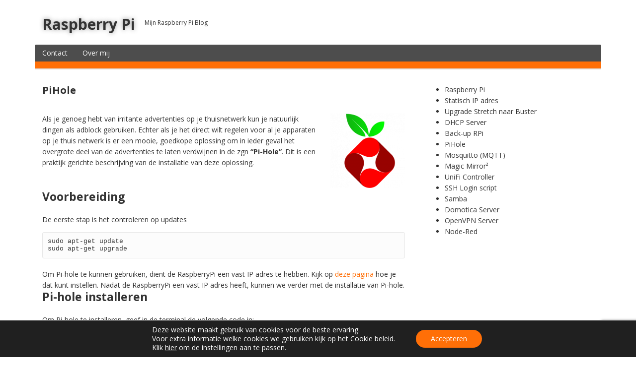

--- FILE ---
content_type: text/html; charset=UTF-8
request_url: https://raspberrypi.tilburgs.com/pihole/
body_size: 23780
content:
<!DOCTYPE html>
<html lang="nl-NL">
<head>
  <meta charset="UTF-8">
  <meta http-equiv="X-UA-Compatible" content="IE=edge">
  <meta name="viewport" content="width=device-width, initial-scale=1">

  <link rel="profile" href="https://gmpg.org/xfn/11">
  <link rel="pingback" href="https://raspberrypi.tilburgs.com/xmlrpc.php">

  <title>PiHole &#8211; Raspberry Pi</title>
<style>ul#ai_reactions_main li:nth-child(1) {
				-webkit-animation-duration: .7333s;
				-webkit-animation-name: head-1-anim;
				-moz-animation-duration: .7333s;
				-moz-animation-name: head-1-anim;
				animation-duration: .7333s;
				animation-name: head-1-anim;
				}@keyframes head-1-anim {
						0% {
						opacity: .3374;
						-webkit-transform: translateY(35.78px) scale(.3374, .3374);
						transform: translateY(35.78px) scale(.3374, .3374);
						-moz-transform: translateY(35.78px) scale(.3374, .3374);	
						-o-transform: translateY(35.78px) scale(.3374, .3374);
					}
					2.2727% {
						opacity: .5075;
						-webkit-transform: translateY(26.6px) scale(.5075, .5075);
						transform: translateY(26.6px) scale(.5075, .5075);
						-moz-transform: translateY(26.6px) scale(.5075, .5075);
						-o-transform: translateY(26.6px) scale(.5075, .5075);
					}
					4.5455% {
						opacity: .6569;
						-webkit-transform: translateY(18.53px) scale(.6569, .6569);
						transform: translateY(18.53px) scale(.6569, .6569);
						-moz-transform: translateY(18.53px) scale(.6569, .6569);
						-o-transform: translateY(18.53px) scale(.6569, .6569);
					}
					6.8182% {
						opacity: .7796;
						-webkit-transform: translateY(11.9px) scale(.7796, .7796);
						transform: translateY(11.9px) scale(.7796, .7796);
						-moz-transform: translateY(11.9px) scale(.7796, .7796);
						-o-transform: translateY(11.9px) scale(.7796, .7796);
					}
					9.0909% {
						opacity: .8744;
						-webkit-transform: translateY(6.78px) scale(.8744, .8744);
						transform: translateY(6.78px) scale(.8744, .8744);
						-moz-transform: translateY(6.78px) scale(.8744, .8744);
						-o-transform: translateY(6.78px) scale(.8744, .8744);
					}
					11.3636% {
						opacity: .9433;
						-webkit-transform: translateY(3.06px) scale(.9433, .9433);
						transform: translateY(3.06px) scale(.9433, .9433);
						-moz-transform: translateY(3.06px) scale(.9433, .9433);
						-o-transform: translateY(3.06px) scale(.9433, .9433);
					}
					13.6364% {
						opacity: .9901;
						-webkit-transform: translateY(.53px) scale(.9901, .9901);
						transform: translateY(.53px) scale(.9901, .9901);
						-moz-transform: translateY(.53px) scale(.9901, .9901);
						-o-transform: translateY(.53px) scale(.9901, .9901);
					}
					15.9091% {
						opacity: 1;
						-webkit-transform: translateY(-1.03px) scale(1.0191, 1.0191);
						transform: translateY(-1.03px) scale(1.0191, 1.0191);
						-moz-transform: translateY(-1.03px) scale(1.0191, 1.0191);
						-o-transform: translateY(-1.03px) scale(1.0191, 1.0191);
					}
					18.1818% {
						-webkit-transform: translateY(-1.87px) scale(1.0347, 1.0347);
						transform: translateY(-1.87px) scale(1.0347, 1.0347);
						-moz-transform: translateY(-1.87px) scale(1.0347, 1.0347);
						-o-transform: translateY(-1.87px) scale(1.0347, 1.0347);
					}
					20.4545% {
						-webkit-transform: translateY(-2.2px) scale(1.0407, 1.0407);
						transform: translateY(-2.2px) scale(1.0407, 1.0407);
						-moz-transform: translateY(-2.2px) scale(1.0407, 1.0407);
						-o-transform: translateY(-2.2px) scale(1.0407, 1.0407);
					}
					22.7273% {
						-webkit-transform: translateY(-2.18px) scale(1.0403, 1.0403);
						transform: translateY(-2.18px) scale(1.0403, 1.0403);
						-moz-transform: translateY(-2.18px) scale(1.0403, 1.0403);
						-o-transform: translateY(-2.18px) scale(1.0403, 1.0403);
					}
					25.0000% {
						-webkit-transform: translateY(-1.96px) scale(1.0362, 1.0362);
						transform: translateY(-1.96px) scale(1.0362, 1.0362);
						-moz-transform: translateY(-1.96px) scale(1.0362, 1.0362);
						-o-transform: translateY(-1.96px) scale(1.0362, 1.0362);
					}
					27.2727% {
						-webkit-transform: translateY(-1.64px) scale(1.0303, 1.0303);
						transform: translateY(-1.64px) scale(1.0303, 1.0303);
						-moz-transform: translateY(-1.64px) scale(1.0303, 1.0303);
						-o-transform: translateY(-1.64px) scale(1.0303, 1.0303);
					}
					29.5455% {
						-webkit-transform: translateY(-1.29px) scale(1.0238, 1.0238);
						transform: translateY(-1.29px) scale(1.0238, 1.0238);
						-moz-transform: translateY(-1.29px) scale(1.0238, 1.0238);
						-o-transform: translateY(-1.29px) scale(1.0238, 1.0238);
					}
					31.8182% {
						-webkit-transform: translateY(-.95px) scale(1.0176, 1.0176);
						transform: translateY(-.95px) scale(1.0176, 1.0176);
						-moz-transform: translateY(-.95px) scale(1.0176, 1.0176);
						-o-transform: translateY(-.95px) scale(1.0176, 1.0176);
					}
					34.0909% {
						-webkit-transform: translateY(-.66px) scale(1.0122, 1.0122);
						transform: translateY(-.66px) scale(1.0122, 1.0122);	
						-moz-transform: translateY(-.66px) scale(1.0122, 1.0122);
						-o-transform: translateY(-.66px) scale(1.0122, 1.0122);
					}
					36.3636% {
						-webkit-transform: translateY(-.42px) scale(1.0078, 1.0078);
						transform: translateY(-.42px) scale(1.0078, 1.0078);
						-moz-transform: translateY(-.42px) scale(1.0078, 1.0078);
						-o-transform: translateY(-.42px) scale(1.0078, 1.0078);
					}
					38.6364% {
						-webkit-transform: translateY(-.24px) scale(1.0044, 1.0044);
						transform: translateY(-.24px) scale(1.0044, 1.0044);
						-moz-transform: translateY(-.24px) scale(1.0044, 1.0044);
						-o-transform: translateY(-.24px) scale(1.0044, 1.0044);
					}
					40.9091% {
						-webkit-transform: translateY(-.1px) scale(1.0019, 1.0019);
						transform: translateY(-.1px) scale(1.0019, 1.0019);	
						-moz-transform: translateY(-.1px) scale(1.0019, 1.0019);	
						-o-transform: translateY(-.1px) scale(1.0019, 1.0019);
					}
					43.1818% {
						opacity: 1;
						-webkit-transform: translateY(-.01px) scale(1.0003, 1.0003);
						transform: translateY(-.01px) scale(1.0003, 1.0003);
						-moz-transform: translateY(-.01px) scale(1.0003, 1.0003);
						-o-transform: translateY(-.01px) scale(1.0003, 1.0003);
					}
					45.4545% {
						opacity: .9992;
						-webkit-transform: translateY(.04px) scale(.9992, .9992);
						transform: translateY(.04px) scale(.9992, .9992);
						-moz-transform: translateY(.04px) scale(.9992, .9992);
						-o-transform: translateY(.04px) scale(.9992, .9992);
					}
					47.7273% {
						opacity: .9987;
						-webkit-transform: translateY(.07px) scale(.9987, .9987);
						transform: translateY(.07px) scale(.9987, .9987);
						-moz-transform: translateY(.07px) scale(.9987, .9987);
						-o-transform: translateY(.07px) scale(.9987, .9987);
					}
					50%, 52.2727% {
						opacity: .9985;
						-webkit-transform: translateY(.08px) scale(.9985, .9985);
						transform: translateY(.08px) scale(.9985, .9985);
						-moz-transform: translateY(.08px) scale(.9985, .9985);
						-o-transform: translateY(.08px) scale(.9985, .9985);
					}
					54.5455% {
						opacity: .9987;
						-webkit-transform: translateY(.07px) scale(.9987, .9987);
						transform: translateY(.07px) scale(.9987, .9987);
						-moz-transform: translateY(.07px) scale(.9987, .9987);
						-o-transform: translateY(.07px) scale(.9987, .9987);
					}
					56.8182% {
						opacity: .9989;
						-webkit-transform: translateY(.06px) scale(.9989, .9989);
						transform: translateY(.06px) scale(.9989, .9989);
						-moz-transform: translateY(.06px) scale(.9989, .9989);
						-o-transform: translateY(.06px) scale(.9989, .9989);
					}
					59.0909% {
						opacity: .9991;
						-webkit-transform: translateY(.05px) scale(.9991, .9991);
						transform: translateY(.05px) scale(.9991, .9991);
						-moz-transform: translateY(.05px) scale(.9991, .9991);
						-o-transform: translateY(.05px) scale(.9991, .9991);
					}
					61.3636% {
						opacity: .9994;
						-webkit-transform: translateY(.03px) scale(.9994, .9994);
						transform: translateY(.03px) scale(.9994, .9994);
						-moz-transform: translateY(.03px) scale(.9994, .9994);
						-o-transform: translateY(.03px) scale(.9994, .9994);
					}
					63.6364% {
						opacity: .9996;
						-webkit-transform: translateY(.02px) scale(.9996, .9996);
						transform: translateY(.02px) scale(.9996, .9996);
						-moz-transform: translateY(.02px) scale(.9996, .9996);
						-o-transform: translateY(.02px) scale(.9996, .9996);
					}
					65.9091% {
						opacity: .9997;
						-webkit-transform: translateY(.01px) scale(.9997, .9997);
						transform: translateY(.01px) scale(.9997, .9997);
						-moz-transform: translateY(.01px) scale(.9997, .9997);
						-o-transform: translateY(.01px) scale(.9997, .9997);
					}
					68.1818% {
						opacity: .9998;
						-webkit-transform: translateY(.01px) scale(.9998, .9998);
						transform: translateY(.01px) scale(.9998, .9998);
						-moz-transform: translateY(.01px) scale(.9998, .9998);
						-o-transform: translateY(.01px) scale(.9998, .9998);
					}
					70.4545% {
						opacity: .9999;
						-webkit-transform: translateY(0) scale(.9999, .9999);
						transform: translateY(0) scale(.9999, .9999);
						-moz-transform: translateY(0) scale(.9999, .9999);
						-o-transform: translateY(0) scale(.9999, .9999);
					}
					72.7273% {
						opacity: 1;
						-webkit-transform: translateY(0) scale(1, 1);
						transform: translateY(0) scale(1, 1);
						-moz-transform: translateY(0) scale(1, 1);
						-o-transform: translateY(0) scale(1, 1);
					}
					75.0000%, 77.2727% {
						-webkit-transform: translateY(0) scale(1, 1);
						transform: translateY(0) scale(1, 1);
						-moz-transform: translateY(0) scale(1, 1);
						-o-transform: translateY(0) scale(1, 1);
					}
					79.5455%, 81.8182% {
						-webkit-transform: translateY(0) scale(1.0001, 1.0001);
						transform: translateY(0) scale(1.0001, 1.0001);
						-moz-transform: translateY(0) scale(1.0001, 1.0001);
						-o-transform: translateY(0) scale(1.0001, 1.0001);

					}
					84.0909%, 86.3636%, 88.6364%, 90.9091%, 93.1818%, 95.4545%, 97.7273% {
						-webkit-transform: translateY(0) scale(1, 1);
						transform: translateY(0) scale(1, 1);
						-moz-transform: translateY(0) scale(1, 1);
						-o-transform: translateY(0) scale(1, 1);
					}
					100% {
						opacity: 1;
						-webkit-transform: translateY(0) scale(1, 1) rotate(.0001deg);
						transform: translateY(0) scale(1, 1) rotate(.0001deg);
						-moz-transform: translateY(0) scale(1, 1) rotate(.0001deg);
						-o-transform: translateY(0) scale(1, 1) rotate(.0001deg);
					}}</style><style>ul#ai_reactions_main li:nth-child(2) {
				-webkit-animation-duration: .9833s;
				-webkit-animation-name: head-2-anim;
				-moz-animation-duration: .9833s;
				-moz-animation-name: head-2-anim;
				animation-duration: .9833s;
				animation-name: head-2-anim;
				}@keyframes head-2-anim {
						0% {
						opacity: .0825;
						-webkit-transform: translateY(49.54px) scale(.0825, .0825);	
						transform: translateY(49.54px) scale(.0825, .0825);	
						-moz-transform: translateY(49.54px) scale(.0825, .0825);	
						-o-transform: translateY(49.54px) scale(.0825, .0825);
					}
					1.6949% {
						opacity: .1684;
						-webkit-transform: translateY(44.91px) scale(.1684, .1684);
						transform: translateY(44.91px) scale(.1684, .1684);	
						-moz-transform: translateY(44.91px) scale(.1684, .1684);	
						-o-transform: translateY(44.91px) scale(.1684, .1684);
					}
					3.3898% {
						opacity: .2765;
						-webkit-transform: translateY(39.07px) scale(.2765, .2765);	
						transform: translateY(39.07px) scale(.2765, .2765);	
						-moz-transform: translateY(39.07px) scale(.2765, .2765);	
						-o-transform: translateY(39.07px) scale(.2765, .2765);
					}
					5.0847% {
						opacity: .3977;
						-webkit-transform: translateY(32.52px) scale(.3977, .3977);	
						transform: translateY(32.52px) scale(.3977, .3977);	
						-moz-transform: translateY(32.52px) scale(.3977, .3977);	
						-o-transform: translateY(32.52px) scale(.3977, .3977);
					}
					6.7797% {
						opacity: .5224;
						-webkit-transform: translateY(25.79px) scale(.5224, .5224);	
						transform: translateY(25.79px) scale(.5224, .5224);	
						-moz-transform: translateY(25.79px) scale(.5224, .5224);	
						-o-transform: translateY(25.79px) scale(.5224, .5224);
					}
					8.4746% {
						opacity: .6421;
						-webkit-transform: translateY(19.33px) scale(.6421, .6421);	
						transform: translateY(19.33px) scale(.6421, .6421);	
						-moz-transform: translateY(19.33px) scale(.6421, .6421);	
						-o-transform: translateY(19.33px) scale(.6421, .6421);
					}
					10.1695% {
						opacity: .7504;
						-webkit-transform: translateY(13.48px) scale(.7504, .7504);	
						transform: translateY(13.48px) scale(.7504, .7504);	
						-moz-transform: translateY(13.48px) scale(.7504, .7504);	
						-o-transform: translateY(13.48px) scale(.7504, .7504);
					}
					11.8644% {
						opacity: .8432;
						-webkit-transform: translateY(8.47px) scale(.8432, .8432);	
						transform: translateY(8.47px) scale(.8432, .8432);	
						-moz-transform: translateY(8.47px) scale(.8432, .8432);	
						-o-transform: translateY(8.47px) scale(.8432, .8432);
					}
					13.5593% {
						opacity: .9182;
						-webkit-transform: translateY(4.42px) scale(.9182, .9182);
						transform: translateY(4.42px) scale(.9182, .9182);
						-moz-transform: translateY(4.42px) scale(.9182, .9182);
						-o-transform: translateY(4.42px) scale(.9182, .9182);
					}
					15.2542% {
						opacity: .9754;
						-webkit-transform: translateY(1.33px) scale(.9754, .9754);
						transform: translateY(1.33px) scale(.9754, .9754);
						-moz-transform: translateY(1.33px) scale(.9754, .9754);
						-o-transform: translateY(1.33px) scale(.9754, .9754);
					}
					16.9492% {
						opacity: 1;
						-webkit-transform: translateY(-.86px) scale(1.0159, 1.0159);	
						transform: translateY(-.86px) scale(1.0159, 1.0159);	
						-moz-transform: translateY(-.86px) scale(1.0159, 1.0159);
						-o-transform: translateY(-.86px) scale(1.0159, 1.0159);
					}
					18.6441% {
						-webkit-transform: translateY(-2.26px) scale(1.0419, 1.0419);	
						transform: translateY(-2.26px) scale(1.0419, 1.0419);	
						-moz-transform: translateY(-2.26px) scale(1.0419, 1.0419);	
						-o-transform: translateY(-2.26px) scale(1.0419, 1.0419);
					}
					20.3390% {
						-webkit-transform: translateY(-3.02px) scale(1.0560, 1.0560);
						transform: translateY(-3.02px) scale(1.0560, 1.0560);
						-moz-transform: translateY(-3.02px) scale(1.0560, 1.0560);
						-o-transform: translateY(-3.02px) scale(1.0560, 1.0560);
					}
					22.0339% {
						-webkit-transform: translateY(-3.29px) scale(1.0609, 1.0609);
						transform: translateY(-3.29px) scale(1.0609, 1.0609);
						-moz-transform: translateY(-3.29px) scale(1.0609, 1.0609);
						-o-transform: translateY(-3.29px) scale(1.0609, 1.0609);
					}
					23.7288% {
						-webkit-transform: translateY(-3.2px) scale(1.0593, 1.0593);
						transform: translateY(-3.2px) scale(1.0593, 1.0593);
						-moz-transform: translateY(-3.2px) scale(1.0593, 1.0593);
						-o-transform: translateY(-3.2px) scale(1.0593, 1.0593);
					}
					25.4237% {
						-webkit-transform: translateY(-2.89px) scale(1.0535, 1.0535);
						transform: translateY(-2.89px) scale(1.0535, 1.0535);
						-moz-transform: translateY(-2.89px) scale(1.0535, 1.0535);
						-o-transform: translateY(-2.89px) scale(1.0535, 1.0535);
					}
					27.1186% {
						-webkit-transform: translateY(-2.44px) scale(1.0453, 1.0453);	
						transform: translateY(-2.44px) scale(1.0453, 1.0453);	
						-moz-transform: translateY(-2.44px) scale(1.0453, 1.0453);
						-o-transform: translateY(-2.44px) scale(1.0453, 1.0453);
					}
					28.8136% {
						-webkit-transform: translateY(-1.95px) scale(1.0362, 1.0362);
						transform: translateY(-1.95px) scale(1.0362, 1.0362);
						-moz-transform: translateY(-1.95px) scale(1.0362, 1.0362);
						-o-transform: translateY(-1.95px) scale(1.0362, 1.0362);
					}
					30.5085% {
						-webkit-transform: translateY(-1.47px) scale(1.0273, 1.0273);
						transform: translateY(-1.47px) scale(1.0273, 1.0273);
						-moz-transform: translateY(-1.47px) scale(1.0273, 1.0273);
						-o-transform: translateY(-1.47px) scale(1.0273, 1.0273);
					}
					32.2034% {
						-webkit-transform: translateY(-1.04px) scale(1.0193, 1.0193);	
						transform: translateY(-1.04px) scale(1.0193, 1.0193);	
						-moz-transform: translateY(-1.04px) scale(1.0193, 1.0193);
						-o-transform: translateY(-1.04px) scale(1.0193, 1.0193);
					}
					33.8983% {
						-webkit-transform: translateY(-.67px) scale(1.0124, 1.0124);
						transform: translateY(-.67px) scale(1.0124, 1.0124);
						-moz-transform: translateY(-.67px) scale(1.0124, 1.0124);
						-o-transform: translateY(-.67px) scale(1.0124, 1.0124);
					}
					35.5932% {
						-webkit-transform: translateY(-.38px) scale(1.0070, 1.0070);
						transform: translateY(-.38px) scale(1.0070, 1.0070);
						-moz-transform: translateY(-.38px) scale(1.0070, 1.0070);
						-o-transform: translateY(-.38px) scale(1.0070, 1.0070);
					}
					37.2881% {
						-webkit-transform: translateY(-.16px) scale(1.0029, 1.0029);
						transform: translateY(-.16px) scale(1.0029, 1.0029);
						-moz-transform: translateY(-.16px) scale(1.0029, 1.0029);
						-o-transform: translateY(-.16px) scale(1.0029, 1.0029);
					}
					38.9831% {
						opacity: 1;
						-webkit-transform: translateY(0) scale(1, 1);
						transform: translateY(0) scale(1, 1);
						-moz-transform: translateY(0) scale(1, 1);
						-o-transform: translateY(0) scale(1, 1);
					}
					40.6780% {
						opacity: .9982;
						-webkit-transform: translateY(.1px) scale(.9982, .9982);
						transform: translateY(.1px) scale(.9982, .9982);
						-moz-transform: translateY(.1px) scale(.9982, .9982);
						-o-transform: translateY(.1px) scale(.9982, .9982);
					}
					42.3729% {
						opacity: .9972;
						-webkit-transform: translateY(.15px) scale(.9972, .9972);	
						transform: translateY(.15px) scale(.9972, .9972);	
						-moz-transform: translateY(.15px) scale(.9972, .9972);	
						-o-transform: translateY(.15px) scale(.9972, .9972);
					}
					44.0678% {
						opacity: .9968;
						-webkit-transform: translateY(.18px) scale(.9968, .9968);
						transform: translateY(.18px) scale(.9968, .9968);	
						-moz-transform: translateY(.18px) scale(.9968, .9968);	
						-o-transform: translateY(.18px) scale(.9968, .9968);
					}
					45.7627% {
						opacity: .9968;
						-webkit-transform: translateY(.17px) scale(.9968, .9968);
						transform: translateY(.17px) scale(.9968, .9968);
						-moz-transform: translateY(.17px) scale(.9968, .9968);
						-o-transform: translateY(.17px) scale(.9968, .9968);
					}
					47.4576% {
						opacity: .9971;
						-webkit-transform: translateY(.16px) scale(.9971, .9971);
						transform: translateY(.16px) scale(.9971, .9971);
						-moz-transform: translateY(.16px) scale(.9971, .9971);
						-o-transform: translateY(.16px) scale(.9971, .9971);
					}
					49.1525% {
						opacity: .9975;
						-webkit-transform: translateY(.13px) scale(.9975, .9975);
						transform: translateY(.13px) scale(.9975, .9975);	
						-moz-transform: translateY(.13px) scale(.9975, .9975);	
						-o-transform: translateY(.13px) scale(.9975, .9975);
					}
					50.8475% {
						opacity: .998;
						-webkit-transform: translateY(.11px) scale(.998, .998);		
						transform: translateY(.11px) scale(.998, .998);	
						-moz-transform: translateY(.11px) scale(.998, .998);	
						-o-transform: translateY(.11px) scale(.998, .998);
					}
					52.5424% {
						opacity: .9985;
						-webkit-transform: translateY(.08px) scale(.9985, .9985);		
						transform: translateY(.08px) scale(.9985, .9985);		
						-moz-transform: translateY(.08px) scale(.9985, .9985);		
						-o-transform: translateY(.08px) scale(.9985, .9985);
					}
					54.2373% {
						opacity: .9989;
						-webkit-transform: translateY(.06px) scale(.9989, .9989);	
						transform: translateY(.06px) scale(.9989, .9989);	
						-moz-transform: translateY(.06px) scale(.9989, .9989);	
						-o-transform: translateY(.06px) scale(.9989, .9989);
					}
					55.9322% {
						opacity: .9993;
						-webkit-transform: translateY(.04px) scale(.9993, .9993);		
						transform: translateY(.04px) scale(.9993, .9993);		
						-moz-transform: translateY(.04px) scale(.9993, .9993);		
						-o-transform: translateY(.04px) scale(.9993, .9993);
					}
					57.6271% {
						opacity: .9996;
						-webkit-transform: translateY(.02px) scale(.9996, .9996);
						transform: translateY(.02px) scale(.9996, .9996);
						-moz-transform: translateY(.02px) scale(.9996, .9996);
						-o-transform: translateY(.02px) scale(.9996, .9996);
					}
					59.3220% {
						opacity: .9998;
						-webkit-transform: translateY(.01px) scale(.9998, .9998);
						transform: translateY(.01px) scale(.9998, .9998);	
						-moz-transform: translateY(.01px) scale(.9998, .9998);	
						-o-transform: translateY(.01px) scale(.9998, .9998);
					}
					61.0169% {
						opacity: 1;
						-webkit-transform: translateY(0) scale(1, 1);	
						transform: translateY(0) scale(1, 1);	
						-moz-transform: translateY(0) scale(1, 1);	
						-o-transform: translateY(0) scale(1, 1);
					}
					62.7119% {
						-webkit-transform: translateY(0) scale(1.0001, 1.0001);	
						transform: translateY(0) scale(1.0001, 1.0001);	
						-moz-transform: translateY(0) scale(1.0001, 1.0001);	
						-o-transform: translateY(0) scale(1.0001, 1.0001);
					}
					64.4068% {
						-webkit-transform: translateY(-.01px) scale(1.0001, 1.0001);	
						transform: translateY(-.01px) scale(1.0001, 1.0001);	
						-moz-transform: translateY(-.01px) scale(1.0001, 1.0001);	
						-o-transform: translateY(-.01px) scale(1.0001, 1.0001);
					}
					66.1017%, 67.7966% {
						-webkit-transform: translateY(-.01px) scale(1.0002, 1.0002);	
						transform: translateY(-.01px) scale(1.0002, 1.0002);	
						-moz-transform: translateY(-.01px) scale(1.0002, 1.0002);	
						-o-transform: translateY(-.01px) scale(1.0002, 1.0002);
					}
					69.4915%, 71.1864%, 72.8814% {
						-webkit-transform: translateY(-.01px) scale(1.0001, 1.0001);		
						transform: translateY(-.01px) scale(1.0001, 1.0001);		
						-moz-transform: translateY(-.01px) scale(1.0001, 1.0001);	
						-o-transform: translateY(-.01px) scale(1.0001, 1.0001);
					}
					74.5763%, 76.2712% {
						-webkit-transform: translateY(0) scale(1.0001, 1.0001);	
						transform: translateY(0) scale(1.0001, 1.0001);		
						-moz-transform: translateY(0) scale(1.0001, 1.0001);		
						-o-transform: translateY(0) scale(1.0001, 1.0001);
					}
					77.9661%, 79.6610%, 81.3559%, 83.0508%, 84.7458%, 86.4407%, 88.1356%, 89.8305%, 91.5254%, 93.2203%, 94.9153%, 96.6102%, 98.3051% {
						-webkit-transform: translateY(0) scale(1, 1);	
						transform: translateY(0) scale(1, 1);	
						-moz-transform: translateY(0) scale(1, 1);	
						-o-transform: translateY(0) scale(1, 1);
					}
					100% {
						opacity: 1;
						-webkit-transform: translateY(0) scale(1, 1) rotate(.0001deg);			
						transform: translateY(0) scale(1, 1) rotate(.0001deg);		
						-moz-transform: translateY(0) scale(1, 1) rotate(.0001deg);		
						-o-transform: translateY(0) scale(1, 1) rotate(.0001deg);
					}
					}</style><style>ul#ai_reactions_main li:nth-child(3) {
					-webkit-animation-duration: 1.0833s;
					-webkit-animation-name: head-3-anim;
					-moz-animation-duration: 1.0833s;
					-moz-animation-name: head-3-anim;
					animation-duration: 1.0833s;
					animation-name: head-3-anim;
					}@keyframes head-3-anim {
						0% {
						opacity: .0178;
						-webkit-transform: translateY(53.04px) scale(.0178, .0178);	
						transform: translateY(53.04px) scale(.0178, .0178);	
						-moz-transform: translateY(53.04px) scale(.0178, .0178);	
						-o-transform: translateY(53.04px) scale(.0178, .0178);
					}
					1.5385% {
						opacity: .046;
						-webkit-transform: translateY(51.52px) scale(.0460, .0460);	
						transform: translateY(51.52px) scale(.0460, .0460);	
						-moz-transform: translateY(51.52px) scale(.0460, .0460);	
						-o-transform: translateY(51.52px) scale(.0460, .0460);
					}
					3.0769% {
						opacity: .092;
						-webkit-transform: translateY(49.03px) scale(.0920, .0920);		
						transform: translateY(49.03px) scale(.0920, .0920);			
						-moz-transform: translateY(49.03px) scale(.0920, .0920);			
						-o-transform: translateY(49.03px) scale(.0920, .0920);
					}
					4.6154% {
						opacity: .1569;
						-webkit-transform: translateY(45.53px) scale(.1569, .1569);		
						transform: translateY(45.53px) scale(.1569, .1569);		
						-moz-transform: translateY(45.53px) scale(.1569, .1569);		
						-o-transform: translateY(45.53px) scale(.1569, .1569);
					}
					6.1538% {
						opacity: .2389;
						-webkit-transform: translateY(41.1px) scale(.2389, .2389);	
						transform: translateY(41.1px) scale(.2389, .2389);	
						-moz-transform: translateY(41.1px) scale(.2389, .2389);	
						-o-transform: translateY(41.1px) scale(.2389, .2389);
					}
					7.6923% {
						opacity: .3347;
						-webkit-transform: translateY(35.93px) scale(.3347, .3347);		
						transform: translateY(35.93px) scale(.3347, .3347);	
						-moz-transform: translateY(35.93px) scale(.3347, .3347);		
						-o-transform: translateY(35.93px) scale(.3347, .3347);
					}
					9.2308% {
						opacity: .4391;
						-webkit-transform: translateY(30.29px) scale(.4391, .4391);		
						transform: translateY(30.29px) scale(.4391, .4391);		
						-moz-transform: translateY(30.29px) scale(.4391, .4391);		
						-o-transform: translateY(30.29px) scale(.4391, .4391);
					}
					10.7692% {
						opacity: .5466;
						-webkit-transform: translateY(24.49px) scale(.5466, .5466);			
						transform: translateY(24.49px) scale(.5466, .5466);			
						-moz-transform: translateY(24.49px) scale(.5466, .5466);			
						-o-transform: translateY(24.49px) scale(.5466, .5466);
					}
					12.3077% {
						opacity: .6516;
						-webkit-transform: translateY(18.81px) scale(.6516, .6516);				
						transform: translateY(18.81px) scale(.6516, .6516);				
						-moz-transform: translateY(18.81px) scale(.6516, .6516);			
						-o-transform: translateY(18.81px) scale(.6516, .6516);
					}
					13.8462% {
						opacity: .7495;
						-webkit-transform: translateY(13.53px) scale(.7495, .7495);			
						transform: translateY(13.53px) scale(.7495, .7495);		
						-moz-transform: translateY(13.53px) scale(.7495, .7495);		
						-o-transform: translateY(13.53px) scale(.7495, .7495);
					}
					15.3846% {
						opacity: .8364;
						-webkit-transform: translateY(8.83px) scale(.8364, .8364);			
						transform: translateY(8.83px) scale(.8364, .8364);			
						-moz-transform: translateY(8.83px) scale(.8364, .8364);		
						-o-transform: translateY(8.83px) scale(.8364, .8364);
					}
					16.9231% {
						opacity: .91;
						-webkit-transform: translateY(4.86px) scale(.91, .91);	
						transform: translateY(4.86px) scale(.91, .91);	
						-moz-transform: translateY(4.86px) scale(.91, .91);		
						-o-transform: translateY(4.86px) scale(.91, .91);
					}
					18.4615% {
						opacity: .9691;
						-webkit-transform: translateY(1.67px) scale(.9691, .9691);
						transform: translateY(1.67px) scale(.9691, .9691);	
						-moz-transform: translateY(1.67px) scale(.9691, .9691);	
						-o-transform: translateY(1.67px) scale(.9691, .9691);
					}
					20% {
						opacity: 1;
						-webkit-transform: translateY(-.74px) scale(1.0137, 1.0137);		
						transform: translateY(-.74px) scale(1.0137, 1.0137);	
						-moz-transform: translateY(-.74px) scale(1.0137, 1.0137);	
						-o-transform: translateY(-.74px) scale(1.0137, 1.0137);
					}
					21.5385% {
						-webkit-transform: translateY(-2.42px) scale(1.0448, 1.0448);		
						transform: translateY(-2.42px) scale(1.0448, 1.0448);		
						-moz-transform: translateY(-2.42px) scale(1.0448, 1.0448);	
						-o-transform: translateY(-2.42px) scale(1.0448, 1.0448);
					}
					23.0769% {
						-webkit-transform: translateY(-3.45px) scale(1.0638, 1.0638);	
						transform: translateY(-3.45px) scale(1.0638, 1.0638);	
						-moz-transform: translateY(-3.45px) scale(1.0638, 1.0638);	
						-o-transform: translateY(-3.45px) scale(1.0638, 1.0638);
					}
					24.6154% {
						-webkit-transform: translateY(-3.94px) scale(1.0730, 1.0730);		
						transform: translateY(-3.94px) scale(1.0730, 1.0730);		
						-moz-transform: translateY(-3.94px) scale(1.0730, 1.0730);		
						-o-transform: translateY(-3.94px) scale(1.0730, 1.0730);
					}
					26.1538% {
						-webkit-transform: translateY(-4.01px) scale(1.0743, 1.0743);		
						transform: translateY(-4.01px) scale(1.0743, 1.0743);		
						-moz-transform: translateY(-4.01px) scale(1.0743, 1.0743);		
						-o-transform: translateY(-4.01px) scale(1.0743, 1.0743);
					}
					27.6923% {
						-webkit-transform: translateY(-3.78px) scale(1.0700, 1.0700);		
						transform: translateY(-3.78px) scale(1.0700, 1.0700);		
						-moz-transform: translateY(-3.78px) scale(1.0700, 1.0700);		
						-o-transform: translateY(-3.78px) scale(1.0700, 1.0700);
					}
					29.2308% {
						-webkit-transform: translateY(-3.35px) scale(1.0620, 1.0620);	
						transform: translateY(-3.35px) scale(1.0620, 1.0620);	
						-moz-transform: translateY(-3.35px) scale(1.0620, 1.0620);	
						-o-transform: translateY(-3.35px) scale(1.0620, 1.0620);
					}
					30.7692% {
						-webkit-transform: translateY(-2.81px) scale(1.0520, 1.0520);	
						transform: translateY(-2.81px) scale(1.0520, 1.0520);	
						-moz-transform: translateY(-2.81px) scale(1.0520, 1.0520);	
						-o-transform: translateY(-2.81px) scale(1.0520, 1.0520);
					}
					32.3077% {
						-webkit-transform: translateY(-2.23px) scale(1.0413, 1.0413);	
						transform: translateY(-2.23px) scale(1.0413, 1.0413);	
						-moz-transform: translateY(-2.23px) scale(1.0413, 1.0413);	
						-o-transform: translateY(-2.23px) scale(1.0413, 1.0413);
					}
					33.8462% {
						-webkit-transform: translateY(-1.67px) scale(1.0310, 1.0310);		
						transform: translateY(-1.67px) scale(1.0310, 1.0310);	
						-moz-transform: translateY(-1.67px) scale(1.0310, 1.0310);	
						-o-transform: translateY(-1.67px) scale(1.0310, 1.0310);
					}
					35.3846% {
						-webkit-transform: translateY(-1.17px) scale(1.0216, 1.0216);		
						transform: translateY(-1.17px) scale(1.0216, 1.0216);		
						-moz-transform: translateY(-1.17px) scale(1.0216, 1.0216);		
						-o-transform: translateY(-1.17px) scale(1.0216, 1.0216);
					}
					36.9231% {
						-webkit-transform: translateY(-.73px) scale(1.0136, 1.0136);		
						transform: translateY(-.73px) scale(1.0136, 1.0136);		
						-moz-transform: translateY(-.73px) scale(1.0136, 1.0136);		
						-o-transform: translateY(-.73px) scale(1.0136, 1.0136);
					}
					38.4615% {
						-webkit-transform: translateY(-.38px) scale(1.0071, 1.0071);	
						transform: translateY(-.38px) scale(1.0071, 1.0071);	
						-moz-transform: translateY(-.38px) scale(1.0071, 1.0071);	
						-o-transform: translateY(-.38px) scale(1.0071, 1.0071);
					}
					40% {
						opacity: 1;
						-webkit-transform: translateY(-.12px) scale(1.0022, 1.0022);	
						transform: translateY(-.12px) scale(1.0022, 1.0022);	
						-moz-transform: translateY(-.12px) scale(1.0022, 1.0022);	
						-o-transform: translateY(-.12px) scale(1.0022, 1.0022);
					}
					41.5385% {
						opacity: .9988;
						-webkit-transform: translateY(.07px) scale(.9988, .9988);	
						transform: translateY(.07px) scale(.9988, .9988);	
						-moz-transform: translateY(.07px) scale(.9988, .9988);	
						-o-transform: translateY(.07px) scale(.9988, .9988);
					}
					43.0769% {
						opacity: .9966;
						-webkit-transform: translateY(.19px) scale(.9966, .9966);	
						transform: translateY(.19px) scale(.9966, .9966);	
						-moz-transform: translateY(.19px) scale(.9966, .9966);	
						-o-transform: translateY(.19px) scale(.9966, .9966);
					}
					44.6154% {
						opacity: .9954;
						-webkit-transform: translateY(.25px) scale(.9954, .9954);		
						transform: translateY(.25px) scale(.9954, .9954);		
						-moz-transform: translateY(.25px) scale(.9954, .9954);	
						-o-transform: translateY(.25px) scale(.9954, .9954);
					}
					46.1538% {
						opacity: .9949;
						-webkit-transform: translateY(.27px) scale(.9949, .9949);	
						transform: translateY(.27px) scale(.9949, .9949);	
						-moz-transform: translateY(.27px) scale(.9949, .9949);	
						-o-transform: translateY(.27px) scale(.9949, .9949);
					}
					47.6923% {
						opacity: .995;
						-webkit-transform: translateY(.27px) scale(.995, .995);		
						transform: translateY(.27px) scale(.995, .995);		
						-moz-transform: translateY(.27px) scale(.995, .995);		
						-o-transform: translateY(.27px) scale(.995, .995);
					}
					49.2308% {
						opacity: .9955;
						-webkit-transform: translateY(.24px) scale(.9955, .9955);	
						transform: translateY(.24px) scale(.9955, .9955);	
						-moz-transform: translateY(.24px) scale(.9955, .9955);	
						-o-transform: translateY(.24px) scale(.9955, .9955);
					}
					50.7692% {
						opacity: .9962;
						-webkit-transform: translateY(.21px) scale(.9962, .9962);	
						transform: translateY(.21px) scale(.9962, .9962);	
						-moz-transform: translateY(.21px) scale(.9962, .9962);	
						-o-transform: translateY(.21px) scale(.9962, .9962);
					}
					52.3077% {
						opacity: .9969;
						-webkit-transform: translateY(.17px) scale(.9969, .9969);	
						transform: translateY(.17px) scale(.9969, .9969);	
						-moz-transform: translateY(.17px) scale(.9969, .9969);	
						-o-transform: translateY(.17px) scale(.9969, .9969);
					}
					53.8462% {
						opacity: .9977;
						-webkit-transform: translateY(.13px) scale(.9977, .9977);	
						transform: translateY(.13px) scale(.9977, .9977);	
						-moz-transform: translateY(.13px) scale(.9977, .9977);	
						-o-transform: translateY(.13px) scale(.9977, .9977);
					}
					55.3846% {
						opacity: .9984;
						-webkit-transform: translateY(.09px) scale(.9984, .9984);	
						transform: translateY(.09px) scale(.9984, .9984);	
						-moz-transform: translateY(.09px) scale(.9984, .9984);	
						-o-transform: translateY(.09px) scale(.9984, .9984);
					}
					56.9231% {
						opacity: .9989;
						-webkit-transform: translateY(.06px) scale(.9989, .9989);		
						transform: translateY(.06px) scale(.9989, .9989);	
						-moz-transform: translateY(.06px) scale(.9989, .9989);	
						-o-transform: translateY(.06px) scale(.9989, .9989);
					}
					58.4615% {
						opacity: .9994;
						-webkit-transform: translateY(.03px) scale(.9994, .9994);	
						transform: translateY(.03px) scale(.9994, .9994);	
						-moz-transform: translateY(.03px) scale(.9994, .9994);	
						-o-transform: translateY(.03px) scale(.9994, .9994);
					}
					60% {
						opacity: .9998;
						-webkit-transform: translateY(.01px) scale(.9998, .9998);		
						transform: translateY(.01px) scale(.9998, .9998);	
						-moz-transform: translateY(.01px) scale(.9998, .9998);	
						-o-transform: translateY(.01px) scale(.9998, .9998);
					}
					61.5385% {
						opacity: 1;
						-webkit-transform: translateY(0) scale(1, 1);		
						transform: translateY(0) scale(1, 1);		
						-moz-transform: translateY(0) scale(1, 1);	
						-o-transform: translateY(0) scale(1, 1);
					}
					63.0769% {
						-webkit-transform: translateY(-.01px) scale(1.0002, 1.0002);	
						transform: translateY(-.01px) scale(1.0002, 1.0002);	
						-moz-transform: translateY(-.01px) scale(1.0002, 1.0002);	
						-o-transform: translateY(-.01px) scale(1.0002, 1.0002);
					}
					64.6154% {
						-webkit-transform: translateY(-.01px) scale(1.0003, 1.0003);	
						transform: translateY(-.01px) scale(1.0003, 1.0003);	
						-moz-transform: translateY(-.01px) scale(1.0003, 1.0003);	
						-o-transform: translateY(-.01px) scale(1.0003, 1.0003);
					}
					66.1538%, 67.6923% {
						-webkit-transform: translateY(-.02px) scale(1.0003, 1.0003);	
						transform: translateY(-.02px) scale(1.0003, 1.0003);	
						-moz-transform: translateY(-.02px) scale(1.0003, 1.0003);	
						-o-transform: translateY(-.02px) scale(1.0003, 1.0003);
					}
					69.2308% {
						-webkit-transform: translateY(-.01px) scale(1.0003, 1.0003);	
						transform: translateY(-.01px) scale(1.0003, 1.0003);	
						-moz-transform: translateY(-.01px) scale(1.0003, 1.0003);	
						-o-transform: translateY(-.01px) scale(1.0003, 1.0003);
					}
					70.7692%, 72.3077% {
						-webkit-transform: translateY(-.01px) scale(1.0002, 1.0002);	
						transform: translateY(-.01px) scale(1.0002, 1.0002);	
						-moz-transform: translateY(-.01px) scale(1.0002, 1.0002);	
						-o-transform: translateY(-.01px) scale(1.0002, 1.0002);
					}
					73.8462%, 75.3846% {
						-webkit-transform: translateY(-.01px) scale(1.0001, 1.0001);		
						transform: translateY(-.01px) scale(1.0001, 1.0001);		
						-moz-transform: translateY(-.01px) scale(1.0001, 1.0001);		
						-o-transform: translateY(-.01px) scale(1.0001, 1.0001);
					}
					76.9231% {
						-webkit-transform: translateY(0) scale(1.0001, 1.0001);	
						transform: translateY(0) scale(1.0001, 1.0001);	
						-moz-transform: translateY(0) scale(1.0001, 1.0001);	
						-o-transform: translateY(0) scale(1.0001, 1.0001);
					}
					78.4615%, 80%, 81.5385%, 83.0769%, 84.6154%, 86.1538%, 87.6923%, 89.2308%, 90.7692%, 92.3077%, 93.8462%, 95.3846%, 96.9231%, 98.4615% {
						-webkit-transform: translateY(0) scale(1, 1);	
						transform: translateY(0) scale(1, 1);	
						-moz-transform: translateY(0) scale(1, 1);	
						-o-transform: translateY(0) scale(1, 1);
					}
					100% {
						opacity: 1;
						-webkit-transform: translateY(0) scale(1, 1) rotate(.0001deg);	
						transform: translateY(0) scale(1, 1) rotate(.0001deg);	
						-moz-transform: translateY(0) scale(1, 1) rotate(.0001deg);	
						-o-transform: translateY(0) scale(1, 1) rotate(.0001deg);
					}
					}</style><style>ul#ai_reactions_main li:nth-child(4) {
					-webkit-animation-duration: .9333s;
					-webkit-animation-name: head-4-anim;
					-moz-animation-duration: .9333s;
					-moz-animation-name: head-4-anim;
					animation-duration: .9333s;
					animation-name: head-4-anim;
					}@keyframes head-4-anim {
						0% {
						opacity: .0036;
						-webkit-transform: translateY(53.81px) scale(.0036, .0036);	
						transform: translateY(53.81px) scale(.0036, .0036);		
						-moz-transform: translateY(53.81px) scale(.0036, .0036);		
						-o-transform: translateY(53.81px) scale(.0036, .0036);
					}
					1.7857% {
						opacity: .0112;
						-webkit-transform: translateY(53.39px) scale(.0112, .0112);		
						transform: translateY(53.39px) scale(.0112, .0112);		
						-moz-transform: translateY(53.39px) scale(.0112, .0112);		
						-o-transform: translateY(53.39px) scale(.0112, .0112);
					}
					3.5714% {
						opacity: .0265;
						-webkit-transform: translateY(52.57px) scale(.0265, .0265);		
						transform: translateY(52.57px) scale(.0265, .0265);		
						-moz-transform: translateY(52.57px) scale(.0265, .0265);		
						-o-transform: translateY(52.57px) scale(.0265, .0265);
					}
					5.3571% {
						opacity: .0524;
						-webkit-transform: translateY(51.17px) scale(.0524, .0524);		
						transform: translateY(51.17px) scale(.0524, .0524);		
						-moz-transform: translateY(51.17px) scale(.0524, .0524);		
						-o-transform: translateY(51.17px) scale(.0524, .0524);
					}
					7.1429% {
						opacity: .0912;
						-webkit-transform: translateY(49.08px) scale(.0912, .0912);		
						transform: translateY(49.08px) scale(.0912, .0912);		
						-moz-transform: translateY(49.08px) scale(.0912, .0912);		
						-o-transform: translateY(49.08px) scale(.0912, .0912);
					}
					8.9286% {
						opacity: .144;
						-webkit-transform: translateY(46.22px) scale(.144, .144);	
						transform: translateY(46.22px) scale(.144, .144);	
						-moz-transform: translateY(46.22px) scale(.144, .144);	
						-o-transform: translateY(46.22px) scale(.144, .144);
					}
					10.7143% {
						opacity: .2108;
						-webkit-transform: translateY(42.62px) scale(.2108, .2108);	
						transform: translateY(42.62px) scale(.2108, .2108);	
						-moz-transform: translateY(42.62px) scale(.2108, .2108);	
						-o-transform: translateY(42.62px) scale(.2108, .2108);
					}
					12.5000% {
						opacity: .2901;
						-webkit-transform: translateY(38.33px) scale(.2901, .2901);		
						transform: translateY(38.33px) scale(.2901, .2901);		
						-moz-transform: translateY(38.33px) scale(.2901, .2901);		
						-o-transform: translateY(38.33px) scale(.2901, .2901);
					}
					14.2857% {
						opacity: .3792;
						-webkit-transform: translateY(33.52px) scale(.3792, .3792);
						transform: translateY(33.52px) scale(.3792, .3792);	
						-moz-transform: translateY(33.52px) scale(.3792, .3792);	
						-o-transform: translateY(33.52px) scale(.3792, .3792);
					}
					16.0714% {
						opacity: .4746;
						-webkit-transform: translateY(28.37px) scale(.4746, .4746);		
						transform: translateY(28.37px) scale(.4746, .4746);		
						-moz-transform: translateY(28.37px) scale(.4746, .4746);		
						-o-transform: translateY(28.37px) scale(.4746, .4746);
					}
					17.8571% {
						opacity: .5722;
						-webkit-transform: translateY(23.1px) scale(.5722, .5722);		
						transform: translateY(23.1px) scale(.5722, .5722);		
						-moz-transform: translateY(23.1px) scale(.5722, .5722);		
						-o-transform: translateY(23.1px) scale(.5722, .5722);
					}
					19.6429% {
						opacity: .668;
						-webkit-transform: translateY(17.93px) scale(.668, .668);	
						transform: translateY(17.93px) scale(.668, .668);	
						-moz-transform: translateY(17.93px) scale(.668, .668);	
						-o-transform: translateY(17.93px) scale(.668, .668);
					}
					21.4286% {
						opacity: .7583;
						-webkit-transform: translateY(13.05px) scale(.7583, .7583);		
						transform: translateY(13.05px) scale(.7583, .7583);		
						-moz-transform: translateY(13.05px) scale(.7583, .7583);		
						-o-transform: translateY(13.05px) scale(.7583, .7583);
					}
					23.2143% {
						opacity: .8399;
						-webkit-transform: translateY(8.65px) scale(.8399, .8399);	
						transform: translateY(8.65px) scale(.8399, .8399);	
						-moz-transform: translateY(8.65px) scale(.8399, .8399);	
						-o-transform: translateY(8.65px) scale(.8399, .8399);
					}
					25.0000% {
						opacity: .9105;
						-webkit-transform: translateY(4.83px) scale(.9105, .9105);	
						transform: translateY(4.83px) scale(.9105, .9105);	
						-moz-transform: translateY(4.83px) scale(.9105, .9105);	
						-o-transform: translateY(4.83px) scale(.9105, .9105);
					}
					26.7857% {
						opacity: .9689;
						-webkit-transform: translateY(1.68px) scale(.9689, .9689);	
						transform: translateY(1.68px) scale(.9689, .9689);	
						-moz-transform: translateY(1.68px) scale(.9689, .9689);	
						-o-transform: translateY(1.68px) scale(.9689, .9689);
					}
					28.5714% {
						opacity: 1;
						-webkit-transform: translateY(-.78px) scale(1.0145, 1.0145);	
						transform: translateY(-.78px) scale(1.0145, 1.0145);	
						-moz-transform: translateY(-.78px) scale(1.0145, 1.0145);	
						-o-transform: translateY(-.78px) scale(1.0145, 1.0145);
					}
					30.3571% {
						-webkit-transform: translateY(-2.58px) scale(1.0477, 1.0477);	
						transform: translateY(-2.58px) scale(1.0477, 1.0477);	
						-moz-transform: translateY(-2.58px) scale(1.0477, 1.0477);	
						-o-transform: translateY(-2.58px) scale(1.0477, 1.0477);
					}
					32.1429% {
						-webkit-transform: translateY(-3.75px) scale(1.0695, 1.0695);		
						transform: translateY(-3.75px) scale(1.0695, 1.0695);		
						-moz-transform: translateY(-3.75px) scale(1.0695, 1.0695);	
						-o-transform: translateY(-3.75px) scale(1.0695, 1.0695);
					}
					33.9286% {
						-webkit-transform: translateY(-4.39px) scale(1.0813, 1.0813);			
						transform: translateY(-4.39px) scale(1.0813, 1.0813);		
						-moz-transform: translateY(-4.39px) scale(1.0813, 1.0813);		
						-o-transform: translateY(-4.39px) scale(1.0813, 1.0813);
					}
					35.7143% {
						-webkit-transform: translateY(-4.59px) scale(1.0849, 1.0849);
						transform: translateY(-4.59px) scale(1.0849, 1.0849);
						-moz-transform: translateY(-4.59px) scale(1.0849, 1.0849);
						-o-transform: translateY(-4.59px) scale(1.0849, 1.0849);
					}
					37.5000% {
						-webkit-transform: translateY(-4.44px) scale(1.0822, 1.0822);	
						transform: translateY(-4.44px) scale(1.0822, 1.0822);	
						-moz-transform: translateY(-4.44px) scale(1.0822, 1.0822);	
						-o-transform: translateY(-4.44px) scale(1.0822, 1.0822);
					}
					39.2857% {
						-webkit-transform: translateY(-4.05px) scale(1.0750, 1.0750);	
						transform: translateY(-4.05px) scale(1.0750, 1.0750);	
						-moz-transform: translateY(-4.05px) scale(1.0750, 1.0750);	
						-o-transform: translateY(-4.05px) scale(1.0750, 1.0750);
					}
					41.0714% {
						-webkit-transform: translateY(-3.51px) scale(1.0649, 1.0649);		
						transform: translateY(-3.51px) scale(1.0649, 1.0649);	
						-moz-transform: translateY(-3.51px) scale(1.0649, 1.0649);	
						-o-transform: translateY(-3.51px) scale(1.0649, 1.0649);
					}
					42.8571% {
						-webkit-transform: translateY(-2.88px) scale(1.0534, 1.0534);		
						transform: translateY(-2.88px) scale(1.0534, 1.0534);	
						-moz-transform: translateY(-2.88px) scale(1.0534, 1.0534);	
						-o-transform: translateY(-2.88px) scale(1.0534, 1.0534);
					}
					44.6429% {
						-webkit-transform: translateY(-2.25px) scale(1.0416, 1.0416);	
						transform: translateY(-2.25px) scale(1.0416, 1.0416);	
						-moz-transform: translateY(-2.25px) scale(1.0416, 1.0416);	
						-o-transform: translateY(-2.25px) scale(1.0416, 1.0416);
					}
					46.4286% {
						-webkit-transform: translateY(-1.65px) scale(1.0305, 1.0305);	
						transform: translateY(-1.65px) scale(1.0305, 1.0305);	
						-moz-transform: translateY(-1.65px) scale(1.0305, 1.0305);	
						-o-transform: translateY(-1.65px) scale(1.0305, 1.0305);
					}
					48.2143% {
						-webkit-transform: translateY(-1.11px) scale(1.0205, 1.0205);	
						transform: translateY(-1.11px) scale(1.0205, 1.0205);	
						-moz-transform: translateY(-1.11px) scale(1.0205, 1.0205);	
						-o-transform: translateY(-1.11px) scale(1.0205, 1.0205);
					}
					50% {
						-webkit-transform: translateY(-.65px) scale(1.0121, 1.0121);	
						transform: translateY(-.65px) scale(1.0121, 1.0121);	
						-moz-transform: translateY(-.65px) scale(1.0121, 1.0121);	
						-o-transform: translateY(-.65px) scale(1.0121, 1.0121);
					}
					51.7857% {
						-webkit-transform: translateY(-.29px) scale(1.0053, 1.0053);	
						transform: translateY(-.29px) scale(1.0053, 1.0053);	
						-moz-transform: translateY(-.29px) scale(1.0053, 1.0053);	
						-o-transform: translateY(-.29px) scale(1.0053, 1.0053);
					}
					53.5714% {
						opacity: 1;
						-webkit-transform: translateY(-.01px) scale(1.0002, 1.0002);
						transform: translateY(-.01px) scale(1.0002, 1.0002);
						-moz-transform: translateY(-.01px) scale(1.0002, 1.0002);
						-o-transform: translateY(-.01px) scale(1.0002, 1.0002);
					}
					55.3571% {
						opacity: .9967;
						-webkit-transform: translateY(.18px) scale(.9967, .9967);	
						transform: translateY(.18px) scale(.9967, .9967);	
						-moz-transform: translateY(.18px) scale(.9967, .9967);	
						-o-transform: translateY(.18px) scale(.9967, .9967);
					}
					57.1429% {
						opacity: .9945;
						-webkit-transform: translateY(.3px) scale(.9945, .9945);
						transform: translateY(.3px) scale(.9945, .9945);	
						-moz-transform: translateY(.3px) scale(.9945, .9945);	
						-o-transform: translateY(.3px) scale(.9945, .9945);
					}
					58.9286% {
						opacity: .9934;
						-webkit-transform: translateY(.36px) scale(.9934, .9934);
						transform: translateY(.36px) scale(.9934, .9934);
						-moz-transform: translateY(.36px) scale(.9934, .9934);
						-o-transform: translateY(.36px) scale(.9934, .9934);
					}
					60.7143% {
						opacity: .9931;
						-webkit-transform: translateY(.37px) scale(.9931, .9931);	
						transform: translateY(.37px) scale(.9931, .9931);	
						-moz-transform: translateY(.37px) scale(.9931, .9931);	
						-o-transform: translateY(.37px) scale(.9931, .9931);
					}
					62.5000% {
						opacity: .9934;
						-webkit-transform: translateY(.36px) scale(.9934, .9934);		
						transform: translateY(.36px) scale(.9934, .9934);		
						-moz-transform: translateY(.36px) scale(.9934, .9934);		
						-o-transform: translateY(.36px) scale(.9934, .9934);
					}
					64.2857% {
						opacity: .9941;
						-webkit-transform: translateY(.32px) scale(.9941, .9941);	
						transform: translateY(.32px) scale(.9941, .9941);	
						-moz-transform: translateY(.32px) scale(.9941, .9941);	
						-o-transform: translateY(.32px) scale(.9941, .9941);
					}
					66.0714% {
						opacity: .9951;
						-webkit-transform: translateY(.27px) scale(.9951, .9951);
						transform: translateY(.27px) scale(.9951, .9951);
						-moz-transform: translateY(.27px) scale(.9951, .9951);	
						-o-transform: translateY(.27px) scale(.9951, .9951);
					}
					67.8571% {
						opacity: .9961;
						-webkit-transform: translateY(.21px) scale(.9961, .9961);		
						transform: translateY(.21px) scale(.9961, .9961);		
						-moz-transform: translateY(.21px) scale(.9961, .9961);	
						-o-transform: translateY(.21px) scale(.9961, .9961);
					}
					69.6429% {
						opacity: .997;
						-webkit-transform: translateY(.16px) scale(.997, .997);	
						transform: translateY(.16px) scale(.997, .997);	
						-moz-transform: translateY(.16px) scale(.997, .997);	
						-o-transform: translateY(.16px) scale(.997, .997);
					}
					71.4286% {
						opacity: .9979;
						-webkit-transform: translateY(.11px) scale(.9979, .9979);	
						transform: translateY(.11px) scale(.9979, .9979);	
						-moz-transform: translateY(.11px) scale(.9979, .9979);	
						-o-transform: translateY(.11px) scale(.9979, .9979);
					}
					73.2143% {
						opacity: .9987;
						-webkit-transform: translateY(.07px) scale(.9987, .9987);	
						transform: translateY(.07px) scale(.9987, .9987);	
						-moz-transform: translateY(.07px) scale(.9987, .9987);	
						-o-transform: translateY(.07px) scale(.9987, .9987);
					}
					75.0000% {
						opacity: .9993;
						-webkit-transform: translateY(.04px) scale(.9993, .9993);		
						transform: translateY(.04px) scale(.9993, .9993);	
						-moz-transform: translateY(.04px) scale(.9993, .9993);	
						-o-transform: translateY(.04px) scale(.9993, .9993);
					}
					76.7857% {
						opacity: .9998;
						-webkit-transform: translateY(.01px) scale(.9998, .9998);		
						transform: translateY(.01px) scale(.9998, .9998);	
						-moz-transform: translateY(.01px) scale(.9998, .9998);	
						-o-transform: translateY(.01px) scale(.9998, .9998);
					}
					78.5714% {
						opacity: 1;
						-webkit-transform: translateY(-.01px) scale(1.0001, 1.0001);
						transform: translateY(-.01px) scale(1.0001, 1.0001);
						-moz-transform: translateY(-.01px) scale(1.0001, 1.0001);
						-o-transform: translateY(-.01px) scale(1.0001, 1.0001);
					}
					80.3571% {
						-webkit-transform: translateY(-.02px) scale(1.0003, 1.0003);
						transform: translateY(-.02px) scale(1.0003, 1.0003);	
						-moz-transform: translateY(-.02px) scale(1.0003, 1.0003);	
						-o-transform: translateY(-.02px) scale(1.0003, 1.0003);
					}
					82.1429% {
						-webkit-transform: translateY(-.02px) scale(1.0004, 1.0004);	
						transform: translateY(-.02px) scale(1.0004, 1.0004);	
						-moz-transform: translateY(-.02px) scale(1.0004, 1.0004);	
						-o-transform: translateY(-.02px) scale(1.0004, 1.0004);
					}
					83.9286%, 85.7143% {
						-webkit-transform: translateY(-.03px) scale(1.0005, 1.0005);		
						transform: translateY(-.03px) scale(1.0005, 1.0005);	
						-moz-transform: translateY(-.03px) scale(1.0005, 1.0005);	
						-o-transform: translateY(-.03px) scale(1.0005, 1.0005);
					}
					87.5000%, 89.2857% {
						-webkit-transform: translateY(-.02px) scale(1.0004, 1.0004);	
						transform: translateY(-.02px) scale(1.0004, 1.0004);	
						-moz-transform: translateY(-.02px) scale(1.0004, 1.0004);	
						-o-transform: translateY(-.02px) scale(1.0004, 1.0004);
					}
					91.0714% {
						-webkit-transform: translateY(-.02px) scale(1.0003, 1.0003);		
						transform: translateY(-.02px) scale(1.0003, 1.0003);	
						-moz-transform: translateY(-.02px) scale(1.0003, 1.0003);	
						-o-transform: translateY(-.02px) scale(1.0003, 1.0003);
					}
					92.8571%, 94.6429% {
						-webkit-transform: translateY(-.01px) scale(1.0002, 1.0002);	
						transform: translateY(-.01px) scale(1.0002, 1.0002);
						-moz-transform: translateY(-.01px) scale(1.0002, 1.0002);
						-o-transform: translateY(-.01px) scale(1.0002, 1.0002);
					}
					96.4286% {
						-webkit-transform: translateY(-.01px) scale(1.0001, 1.0001);		
						transform: translateY(-.01px) scale(1.0001, 1.0001);	
						-moz-transform: translateY(-.01px) scale(1.0001, 1.0001);	
						-o-transform: translateY(-.01px) scale(1.0001, 1.0001);
					}
					98.2143% {
						-webkit-transform: translateY(0) scale(1.0001, 1.0001);	
						transform: translateY(0) scale(1.0001, 1.0001);	
						-moz-transform: translateY(0) scale(1.0001, 1.0001);	
						-o-transform: translateY(0) scale(1.0001, 1.0001);
					}
					100% {
						opacity: 1;
						-webkit-transform: translateY(0) scale(1, 1) rotate(.0001deg);		
						transform: translateY(0) scale(1, 1) rotate(.0001deg);	
						-moz-transform: translateY(0) scale(1, 1) rotate(.0001deg);	
						-o-transform: translateY(0) scale(1, 1) rotate(.0001deg);
					}
					}</style><style>ul#ai_reactions_main li:nth-child(5) {
					-webkit-animation-duration: 1.2167s;
					-webkit-animation-name: head-5-anim;
					-moz-animation-duration: 1.2167s;
					-moz-animation-name: head-5-anim;
					animation-duration: 1.2167s;
					animation-name: head-5-anim;
					}@keyframes head-5-anim {
						0% {
						opacity: .0007;
						-webkit-transform: translateY(53.96px) scale(.0007, .0007);		
						transform: translateY(53.96px) scale(.0007, .0007);		
						-moz-transform: translateY(53.96px) scale(.0007, .0007);		
						-o-transform: translateY(53.96px) scale(.0007, .0007);
					}
					1.3699% {
						opacity: .0025;
						-webkit-transform: translateY(53.86px) scale(.0025, .0025);			
						transform: translateY(53.86px) scale(.0025, .0025);		
						-moz-transform: translateY(53.86px) scale(.0025, .0025);		
						-o-transform: translateY(53.86px) scale(.0025, .0025);
					}
					2.7397% {
						opacity: .007;
						-webkit-transform: translateY(53.62px) scale(.0070, .0070);		
						transform: translateY(53.62px) scale(.0070, .0070);		
						-moz-transform: translateY(53.62px) scale(.0070, .0070);		
						-o-transform: translateY(53.62px) scale(.0070, .0070);
					}
					4.1096% {
						opacity: .0156;
						-webkit-transform: translateY(53.16px) scale(.0156, .0156);		
						transform: translateY(53.16px) scale(.0156, .0156);	
						-moz-transform: translateY(53.16px) scale(.0156, .0156);	
						-o-transform: translateY(53.16px) scale(.0156, .0156);
					}
					5.4795% {
						opacity: .0306;
						-webkit-transform: translateY(52.35px) scale(.0306, .0306);			
						transform: translateY(52.35px) scale(.0306, .0306);			
						-moz-transform: translateY(52.35px) scale(.0306, .0306);		
						-o-transform: translateY(52.35px) scale(.0306, .0306);
					}
					6.8493% {
						opacity: .0539;
						-webkit-transform: translateY(51.09px) scale(.0539, .0539);		
						transform: translateY(51.09px) scale(.0539, .0539);		
						-moz-transform: translateY(51.09px) scale(.0539, .0539);	
						-o-transform: translateY(51.09px) scale(.0539, .0539);
					}
					8.2192% {
						opacity: .0872;
						-webkit-transform: translateY(49.29px) scale(.0872, .0872);			
						transform: translateY(49.29px) scale(.0872, .0872);		
						-moz-transform: translateY(49.29px) scale(.0872, .0872);		
						-o-transform: translateY(49.29px) scale(.0872, .0872);
					}
					9.5890% {
						opacity: .1319;
						-webkit-transform: translateY(46.88px) scale(.1319, .1319);	
						transform: translateY(46.88px) scale(.1319, .1319);	
						-moz-transform: translateY(46.88px) scale(.1319, .1319);	
						-o-transform: translateY(46.88px) scale(.1319, .1319);
					}
					10.9589% {
						opacity: .1882;
						-webkit-transform: translateY(43.84px) scale(.1882, .1882);	
						transform: translateY(43.84px) scale(.1882, .1882);	
						-moz-transform: translateY(43.84px) scale(.1882, .1882);	
						-o-transform: translateY(43.84px) scale(.1882, .1882);
					}
					12.3288% {
						opacity: .2556;
						-webkit-transform: translateY(40.2px) scale(.2556, .2556);	
						transform: translateY(40.2px) scale(.2556, .2556);	
						-moz-transform: translateY(40.2px) scale(.2556, .2556);	
						-o-transform: translateY(40.2px) scale(.2556, .2556);
					}
					13.6986% {
						opacity: .3328;
						-webkit-transform: translateY(36.03px) scale(.3328, .3328);	
						transform: translateY(36.03px) scale(.3328, .3328);	
						-moz-transform: translateY(36.03px) scale(.3328, .3328);	
						-o-transform: translateY(36.03px) scale(.3328, .3328);
					}
					15.0685% {
						opacity: .4176;
						-webkit-transform: translateY(31.45px) scale(.4176, .4176);
						transform: translateY(31.45px) scale(.4176, .4176);	
						-moz-transform: translateY(31.45px) scale(.4176, .4176);	
						-o-transform: translateY(31.45px) scale(.4176, .4176);
					}
					16.4384% {
						opacity: .507;
						-webkit-transform: translateY(26.62px) scale(.5070, .5070);		
						transform: translateY(26.62px) scale(.5070, .5070);		
						-moz-transform: translateY(26.62px) scale(.5070, .5070);		
						-o-transform: translateY(26.62px) scale(.5070, .5070);
					}
					17.8082% {
						opacity: .5979;
						-webkit-transform: translateY(21.71px) scale(.5979, .5979);			
						transform: translateY(21.71px) scale(.5979, .5979);			
						-moz-transform: translateY(21.71px) scale(.5979, .5979);		
						-o-transform: translateY(21.71px) scale(.5979, .5979);
					}
					19.1781% {
						opacity: .6871;
						-webkit-transform: translateY(16.9px) scale(.6871, .6871);		
						transform: translateY(16.9px) scale(.6871, .6871);		
						-moz-transform: translateY(16.9px) scale(.6871, .6871);		
						-o-transform: translateY(16.9px) scale(.6871, .6871);
					}
					20.5479% {
						opacity: .7714;
						-webkit-transform: translateY(12.34px) scale(.7714, .7714);		
						transform: translateY(12.34px) scale(.7714, .7714);		
						-moz-transform: translateY(12.34px) scale(.7714, .7714);		
						-o-transform: translateY(12.34px) scale(.7714, .7714);
					}
					21.9178% {
						opacity: .8484;
						-webkit-transform: translateY(8.19px) scale(.8484, .8484);	
						transform: translateY(8.19px) scale(.8484, .8484);	
						-moz-transform: translateY(8.19px) scale(.8484, .8484);	
						-o-transform: translateY(8.19px) scale(.8484, .8484);
					}
					23.2877% {
						opacity: .9158;
						-webkit-transform: translateY(4.55px) scale(.9158, .9158);	
						transform: translateY(4.55px) scale(.9158, .9158);	
						-moz-transform: translateY(4.55px) scale(.9158, .9158);	
						-o-transform: translateY(4.55px) scale(.9158, .9158);
					}
					24.6575% {
						opacity: .9725;
						-webkit-transform: translateY(1.49px) scale(.9725, .9725);	
						transform: translateY(1.49px) scale(.9725, .9725);	
						-moz-transform: translateY(1.49px) scale(.9725, .9725);	
						-o-transform: translateY(1.49px) scale(.9725, .9725);
					}
					26.0274% {
						opacity: 1;
						-webkit-transform: translateY(-.96px) scale(1.0177, 1.0177);		
						transform: translateY(-.96px) scale(1.0177, 1.0177);		
						-moz-transform: translateY(-.96px) scale(1.0177, 1.0177);	
						-o-transform: translateY(-.96px) scale(1.0177, 1.0177);
					}
					27.3973% {
						-webkit-transform: translateY(-2.78px) scale(1.0515, 1.0515);	
						transform: translateY(-2.78px) scale(1.0515, 1.0515);	
						-moz-transform: translateY(-2.78px) scale(1.0515, 1.0515);	
						-o-transform: translateY(-2.78px) scale(1.0515, 1.0515);
					}
					28.7671% {
						-webkit-transform: translateY(-4.03px) scale(1.0746, 1.0746);	
						transform: translateY(-4.03px) scale(1.0746, 1.0746);	
						-moz-transform: translateY(-4.03px) scale(1.0746, 1.0746);	
						-o-transform: translateY(-4.03px) scale(1.0746, 1.0746);
					}
					30.1370% {
						-webkit-transform: translateY(-4.75px) scale(1.0880, 1.0880);	
						transform: translateY(-4.75px) scale(1.0880, 1.0880);	
						-moz-transform: translateY(-4.75px) scale(1.0880, 1.0880);	
						-o-transform: translateY(-4.75px) scale(1.0880, 1.0880);
					}
					31.5068% {
						-webkit-transform: translateY(-5.03px) scale(1.0932, 1.0932);	
						transform: translateY(-5.03px) scale(1.0932, 1.0932);	
						-moz-transform: translateY(-5.03px) scale(1.0932, 1.0932);	
						-o-transform: translateY(-5.03px) scale(1.0932, 1.0932);	
					}
					32.8767% {
						-webkit-transform: translateY(-4.95px) scale(1.0917, 1.0917);	
						transform: translateY(-4.95px) scale(1.0917, 1.0917);	
						-moz-transform: translateY(-4.95px) scale(1.0917, 1.0917);	
						-o-transform: translateY(-4.95px) scale(1.0917, 1.0917);
					}
					34.2466% {
						-webkit-transform: translateY(-4.6px) scale(1.0852, 1.0852);		
						transform: translateY(-4.6px) scale(1.0852, 1.0852);	
						-moz-transform: translateY(-4.6px) scale(1.0852, 1.0852);	
						-o-transform: translateY(-4.6px) scale(1.0852, 1.0852);
					}
					35.6164% {
						-webkit-transform: translateY(-4.07px) scale(1.0754, 1.0754);
						transform: translateY(-4.07px) scale(1.0754, 1.0754);		
						-moz-transform: translateY(-4.07px) scale(1.0754, 1.0754);		
						-o-transform: translateY(-4.07px) scale(1.0754, 1.0754);
					}
					36.9863% {
						-webkit-transform: translateY(-3.43px) scale(1.0635, 1.0635);	
						transform: translateY(-3.43px) scale(1.0635, 1.0635);	
						-moz-transform: translateY(-3.43px) scale(1.0635, 1.0635);	
						-o-transform: translateY(-3.43px) scale(1.0635, 1.0635);
					}
					38.3562% {
						-webkit-transform: translateY(-2.75px) scale(1.0509, 1.0509);
						transform: translateY(-2.75px) scale(1.0509, 1.0509);
						-moz-transform: translateY(-2.75px) scale(1.0509, 1.0509);
						-o-transform: translateY(-2.75px) scale(1.0509, 1.0509);
					}
					39.7260% {
						-webkit-transform: translateY(-2.08px) scale(1.0385, 1.0385);
						transform: translateY(-2.08px) scale(1.0385, 1.0385);
						-moz-transform: translateY(-2.08px) scale(1.0385, 1.0385);
						-o-transform: translateY(-2.08px) scale(1.0385, 1.0385);
					}
					41.0959% {
						-webkit-transform: translateY(-1.46px) scale(1.0271, 1.0271);
						transform: translateY(-1.46px) scale(1.0271, 1.0271);
						-moz-transform: translateY(-1.46px) scale(1.0271, 1.0271);
						-o-transform: translateY(-1.46px) scale(1.0271, 1.0271);
					}
					42.4658% {
						-webkit-transform: translateY(-.92px) scale(1.0171, 1.0171);	
						transform: translateY(-.92px) scale(1.0171, 1.0171);	
						-moz-transform: translateY(-.92px) scale(1.0171, 1.0171);	
						-o-transform: translateY(-.92px) scale(1.0171, 1.0171);
					}
					43.8356% {
						-webkit-transform: translateY(-.47px) scale(1.0088, 1.0088);	
						transform: translateY(-.47px) scale(1.0088, 1.0088);	
						-moz-transform: translateY(-.47px) scale(1.0088, 1.0088);	
						-o-transform: translateY(-.47px) scale(1.0088, 1.0088);
					}
					45.2055% {
						opacity: 1;
						-webkit-transform: translateY(-.12px) scale(1.0022, 1.0022);	
						transform: translateY(-.12px) scale(1.0022, 1.0022);	
						-moz-transform: translateY(-.12px) scale(1.0022, 1.0022);
						-o-transform: translateY(-.12px) scale(1.0022, 1.0022);
					}
					46.5753% {
						opacity: .9974;
						-webkit-transform: translateY(.14px) scale(.9974, .9974);
						transform: translateY(.14px) scale(.9974, .9974);	
						-moz-transform: translateY(.14px) scale(.9974, .9974);	
						-o-transform: translateY(.14px) scale(.9974, .9974);
					}
					47.9452% {
						opacity: .9941;
						-webkit-transform: translateY(.32px) scale(.9941, .9941);				
						transform: translateY(.32px) scale(.9941, .9941);			
						-moz-transform: translateY(.32px) scale(.9941, .9941);			
						-o-transform: translateY(.32px) scale(.9941, .9941);
					}
					49.3151% {
						opacity: .9922;
						-webkit-transform: translateY(.42px) scale(.9922, .9922);	
						transform: translateY(.42px) scale(.9922, .9922);	
						-moz-transform: translateY(.42px) scale(.9922, .9922);	
						-o-transform: translateY(.42px) scale(.9922, .9922);
					}
					50.6849% {
						opacity: .9914;
						-webkit-transform: translateY(.46px) scale(.9914, .9914);		
						transform: translateY(.46px) scale(.9914, .9914);		
						-moz-transform: translateY(.46px) scale(.9914, .9914);	
						-o-transform: translateY(.46px) scale(.9914, .9914);
					}
					52.0548% {
						opacity: .9915;
						-webkit-transform: translateY(.46px) scale(.9915, .9915);
						transform: translateY(.46px) scale(.9915, .9915);	
						-moz-transform: translateY(.46px) scale(.9915, .9915);	
						-o-transform: translateY(.46px) scale(.9915, .9915);
					}
					53.4247% {
						opacity: .9921;
						-webkit-transform: translateY(.43px) scale(.9921, .9921);		
						transform: translateY(.43px) scale(.9921, .9921);	
						-moz-transform: translateY(.43px) scale(.9921, .9921);	
						-o-transform: translateY(.43px) scale(.9921, .9921);
					}
					54.7945% {
						opacity: .9931;
						-webkit-transform: translateY(.37px) scale(.9931, .9931);
						transform: translateY(.37px) scale(.9931, .9931);	
						-moz-transform: translateY(.37px) scale(.9931, .9931);	
						-o-transform: translateY(.37px) scale(.9931, .9931);
					}
					56.1644% {
						opacity: .9942;
						-webkit-transform: translateY(.31px) scale(.9942, .9942);	
						transform: translateY(.31px) scale(.9942, .9942);	
						-moz-transform: translateY(.31px) scale(.9942, .9942);	
						-o-transform: translateY(.31px) scale(.9942, .9942);
					}
					57.5342% {
						opacity: .9955;
						-webkit-transform: translateY(.24px) scale(.9955, .9955);	
						transform: translateY(.24px) scale(.9955, .9955);	
						-moz-transform: translateY(.24px) scale(.9955, .9955);	
						-o-transform: translateY(.24px) scale(.9955, .9955);
					}
					58.9041% {
						opacity: .9967;
						-webkit-transform: translateY(.18px) scale(.9967, .9967);		
						transform: translateY(.18px) scale(.9967, .9967);		
						-moz-transform: translateY(.18px) scale(.9967, .9967);	
						-o-transform: translateY(.18px) scale(.9967, .9967);
					}
					60.2740% {
						opacity: .9977;
						-webkit-transform: translateY(.12px) scale(.9977, .9977);	
						transform: translateY(.12px) scale(.9977, .9977);	
						-moz-transform: translateY(.12px) scale(.9977, .9977);	
						-o-transform: translateY(.12px) scale(.9977, .9977);
					}
					61.6438% {
						opacity: .9986;
						-webkit-transform: translateY(.07px) scale(.9986, .9986);	
						transform: translateY(.07px) scale(.9986, .9986);	
						-moz-transform: translateY(.07px) scale(.9986, .9986);	
						-o-transform: translateY(.07px) scale(.9986, .9986);
					}
					63.0137% {
						opacity: .9994;
						-webkit-transform: translateY(.04px) scale(.9994, .9994);	
						transform: translateY(.04px) scale(.9994, .9994);	
						-moz-transform: translateY(.04px) scale(.9994, .9994);	
						-o-transform: translateY(.04px) scale(.9994, .9994);
					}
					64.3836% {
						opacity: .9999;
						-webkit-transform: translateY(.01px) scale(.9999, .9999);	
						transform: translateY(.01px) scale(.9999, .9999);	
						-moz-transform: translateY(.01px) scale(.9999, .9999);	
						-o-transform: translateY(.01px) scale(.9999, .9999);
					}
					65.7534% {
						opacity: 1;
						-webkit-transform: translateY(-.01px) scale(1.0003, 1.0003);	
						transform: translateY(-.01px) scale(1.0003, 1.0003);	
						-moz-transform: translateY(-.01px) scale(1.0003, 1.0003);	
						-o-transform: translateY(-.01px) scale(1.0003, 1.0003);
					}
					67.1233% {
						-webkit-transform: translateY(-.03px) scale(1.0005, 1.0005);		
						transform: translateY(-.03px) scale(1.0005, 1.0005);	
						-moz-transform: translateY(-.03px) scale(1.0005, 1.0005);	
						-o-transform: translateY(-.03px) scale(1.0005, 1.0005);
					}
					68.4932% {
						-webkit-transform: translateY(-.03px) scale(1.0006, 1.0006);	
						transform: translateY(-.03px) scale(1.0006, 1.0006);	
						-moz-transform: translateY(-.03px) scale(1.0006, 1.0006);	
						-o-transform: translateY(-.03px) scale(1.0006, 1.0006);
					}
					69.8630% {
						-webkit-transform: translateY(-.04px) scale(1.0007, 1.0007);	
						transform: translateY(-.04px) scale(1.0007, 1.0007);	
						-moz-transform: translateY(-.04px) scale(1.0007, 1.0007);	
						-o-transform: translateY(-.04px) scale(1.0007, 1.0007);
					}
					71.2329% {
						-webkit-transform: translateY(-.04px) scale(1.0006, 1.0006);	
						transform: translateY(-.04px) scale(1.0006, 1.0006);	
						-moz-transform: translateY(-.04px) scale(1.0006, 1.0006);	
						-o-transform: translateY(-.04px) scale(1.0006, 1.0006);
					}
					72.6027% {
						-webkit-transform: translateY(-.03px) scale(1.0006, 1.0006);	
						transform: translateY(-.03px) scale(1.0006, 1.0006);	
						-moz-transform: translateY(-.03px) scale(1.0006, 1.0006);	
						-o-transform: translateY(-.03px) scale(1.0006, 1.0006);
					}
					73.9726% {
						-webkit-transform: translateY(-.03px) scale(1.0005, 1.0005);	
						transform: translateY(-.03px) scale(1.0005, 1.0005);	
						-moz-transform: translateY(-.03px) scale(1.0005, 1.0005);	
						-o-transform: translateY(-.03px) scale(1.0005, 1.0005);
					}
					75.3425% {
						-webkit-transform: translateY(-.02px) scale(1.0004, 1.0004);	
						transform: translateY(-.02px) scale(1.0004, 1.0004);	
						-moz-transform: translateY(-.02px) scale(1.0004, 1.0004);	
						-o-transform: translateY(-.02px) scale(1.0004, 1.0004);
					}
					76.7123% {
						-webkit-transform: translateY(-.02px) scale(1.0003, 1.0003);	
						transform: translateY(-.02px) scale(1.0003, 1.0003);	
						-moz-transform: translateY(-.02px) scale(1.0003, 1.0003);	
						-o-transform: translateY(-.02px) scale(1.0003, 1.0003);
					}
					78.0822% {
						-webkit-transform: translateY(-.01px) scale(1.0002, 1.0002);
						transform: translateY(-.01px) scale(1.0002, 1.0002);	
						-moz-transform: translateY(-.01px) scale(1.0002, 1.0002);	
						-o-transform: translateY(-.01px) scale(1.0002, 1.0002);
					}
					79.4521% {
						-webkit-transform: translateY(-.01px) scale(1.0001, 1.0001);	
						transform: translateY(-.01px) scale(1.0001, 1.0001);	
						-moz-transform: translateY(-.01px) scale(1.0001, 1.0001);	
						-o-transform: translateY(-.01px) scale(1.0001, 1.0001);
					}
					80.8219% {
						-webkit-transform: translateY(0) scale(1.0001, 1.0001);			
						transform: translateY(0) scale(1.0001, 1.0001);			
						-moz-transform: translateY(0) scale(1.0001, 1.0001);		
						-o-transform: translateY(0) scale(1.0001, 1.0001);
					}
					82.1918%, 83.5616%, 84.9315%, 86.3014%, 87.6712%, 89.0411%, 90.4110%, 91.7808%, 93.1507%, 94.5205%, 95.8904%, 97.2603%, 98.6301% {
						-webkit-transform: translateY(0) scale(1, 1);	
						transform: translateY(0) scale(1, 1);	
						-moz-transform: translateY(0) scale(1, 1);	
						-o-transform: translateY(0) scale(1, 1);
					}
					100% {
						opacity: 1;
						-webkit-transform: translateY(0) scale(1, 1) rotate(.0001deg);		
						transform: translateY(0) scale(1, 1) rotate(.0001deg);		
						-moz-transform: translateY(0) scale(1, 1) rotate(.0001deg);		
						-o-transform: translateY(0) scale(1, 1) rotate(.0001deg);
					}
					}</style><style>ul#ai_reactions_main li:nth-child(6) {
					-webkit-animation-duration: 1.2833s;
					-webkit-animation-name: head-6-anim;
					-moz-animation-duration: 1.2833s;
					-moz-animation-name: head-6-anim;
					animation-duration: 1.2833s;
					animation-name: head-6-anim;
					}@keyframes head-6-anim {
						0% {
						opacity: .0001;
						-webkit-transform: translateY(53.99px) scale(.0001, .0001);		
						transform: translateY(53.99px) scale(.0001, .0001);	
						-moz-transform: translateY(53.99px) scale(.0001, .0001);	
						-o-transform: translateY(53.99px) scale(.0001, .0001);
					}
					1.2987% {
						opacity: .0005;
						-webkit-transform: translateY(53.97px) scale(.0005, .0005);	
						transform: translateY(53.97px) scale(.0005, .0005);	
						-moz-transform: translateY(53.97px) scale(.0005, .0005);	
						-o-transform: translateY(53.97px) scale(.0005, .0005);
					}
					2.5974% {
						opacity: .0017;
						-webkit-transform: translateY(53.91px) scale(.0017, .0017);	
						transform: translateY(53.91px) scale(.0017, .0017);		
						-moz-transform: translateY(53.91px) scale(.0017, .0017);		
						-o-transform: translateY(53.91px) scale(.0017, .0017);
					}
					3.8961% {
						opacity: .0043;
						-webkit-transform: translateY(53.77px) scale(.0043, .0043);		
						transform: translateY(53.77px) scale(.0043, .0043);		
						-moz-transform: translateY(53.77px) scale(.0043, .0043);		
						-o-transform: translateY(53.77px) scale(.0043, .0043);
					}
					5.1948% {
						opacity: .0093;
						-webkit-transform: translateY(53.5px) scale(.0093, .0093);	
						transform: translateY(53.5px) scale(.0093, .0093);	
						-moz-transform: translateY(53.5px) scale(.0093, .0093);	
						-o-transform: translateY(53.5px) scale(.0093, .0093);
					}
					6.4935% {
						opacity: .0181;
						-webkit-transform: translateY(53.02px) scale(.0181, .0181);		
						transform: translateY(53.02px) scale(.0181, .0181);		
						-moz-transform: translateY(53.02px) scale(.0181, .0181);		
						-o-transform: translateY(53.02px) scale(.0181, .0181);
					}
					7.7922% {
						opacity: .0322;
						-webkit-transform: translateY(52.26px) scale(.0322, .0322);	
						transform: translateY(52.26px) scale(.0322, .0322);	
						-moz-transform: translateY(52.26px) scale(.0322, .0322);	
						-o-transform: translateY(52.26px) scale(.0322, .0322);
					}
					9.0909% {
						opacity: .0531;
						-webkit-transform: translateY(51.13px) scale(.0531, .0531);		
						transform: translateY(51.13px) scale(.0531, .0531);		
						-moz-transform: translateY(51.13px) scale(.0531, .0531);		
						-o-transform: translateY(51.13px) scale(.0531, .0531);
					}
					10.3896% {
						opacity: .0823;
						-webkit-transform: translateY(49.56px) scale(.0823, .0823);		
						transform: translateY(49.56px) scale(.0823, .0823);		
						-moz-transform: translateY(49.56px) scale(.0823, .0823);		
						-o-transform: translateY(49.56px) scale(.0823, .0823);
					}
					11.6883% {
						opacity: .1208;
						-webkit-transform: translateY(47.48px) scale(.1208, .1208);	
						transform: translateY(47.48px) scale(.1208, .1208);	
						-moz-transform: translateY(47.48px) scale(.1208, .1208);	
						-o-transform: translateY(47.48px) scale(.1208, .1208);
					}
					12.9870% {
						opacity: .1692;
						-webkit-transform: translateY(44.86px) scale(.1692, .1692);	
						transform: translateY(44.86px) scale(.1692, .1692);	
						-moz-transform: translateY(44.86px) scale(.1692, .1692);	
						-o-transform: translateY(44.86px) scale(.1692, .1692);
					}
					14.2857% {
						opacity: .2277;
						-webkit-transform: translateY(41.71px) scale(.2277, .2277);	
						transform: translateY(41.71px) scale(.2277, .2277);	
						-moz-transform: translateY(41.71px) scale(.2277, .2277);		
						-o-transform: translateY(41.71px) scale(.2277, .2277);
					}
					15.5844% {
						opacity: .2953;
						-webkit-transform: translateY(38.05px) scale(.2953, .2953);	
						transform: translateY(38.05px) scale(.2953, .2953);	
						-moz-transform: translateY(38.05px) scale(.2953, .2953);		
						-o-transform: translateY(38.05px) scale(.2953, .2953);
					}
					16.8831% {
						opacity: .3709;
						-webkit-transform: translateY(33.97px) scale(.3709, .3709);		
						transform: translateY(33.97px) scale(.3709, .3709);		
						-moz-transform: translateY(33.97px) scale(.3709, .3709);		
						-o-transform: translateY(33.97px) scale(.3709, .3709);
					}
					18.1818% {
						opacity: .4524;
						-webkit-transform: translateY(29.57px) scale(.4524, .4524);		
						transform: translateY(29.57px) scale(.4524, .4524);		
						-moz-transform: translateY(29.57px) scale(.4524, .4524);		
						-o-transform: translateY(29.57px) scale(.4524, .4524);
					}
					19.4805% {
						opacity: .5374;
						-webkit-transform: translateY(24.98px) scale(.5374, .5374);		
						transform: translateY(24.98px) scale(.5374, .5374);		
						-moz-transform: translateY(24.98px) scale(.5374, .5374);		
						-o-transform: translateY(24.98px) scale(.5374, .5374);
					}
					20.7792% {
						opacity: .6232;
						-webkit-transform: translateY(20.34px) scale(.6232, .6232);			
						transform: translateY(20.34px) scale(.6232, .6232);		
						-moz-transform: translateY(20.34px) scale(.6232, .6232);		
						-o-transform: translateY(20.34px) scale(.6232, .6232);
					}
					22.0779% {
						opacity: .7072;
						-webkit-transform: translateY(15.81px) scale(.7072, .7072);	
						transform: translateY(15.81px) scale(.7072, .7072);		
						-moz-transform: translateY(15.81px) scale(.7072, .7072);		
						-o-transform: translateY(15.81px) scale(.7072, .7072);
					}
					23.3766% {
						opacity: .7868;
						-webkit-transform: translateY(11.51px) scale(.7868, .7868);	
						transform: translateY(11.51px) scale(.7868, .7868);	
						-moz-transform: translateY(11.51px) scale(.7868, .7868);	
						-o-transform: translateY(11.51px) scale(.7868, .7868);
					}
					24.6753% {
						opacity: .8597;
						-webkit-transform: translateY(7.58px) scale(.8597, .8597);		
						transform: translateY(7.58px) scale(.8597, .8597);		
						-moz-transform: translateY(7.58px) scale(.8597, .8597);	
						-o-transform: translateY(7.58px) scale(.8597, .8597);
					}
					25.9740% {
						opacity: .924;
						-webkit-transform: translateY(4.1px) scale(.924, .924);			
						transform: translateY(4.1px) scale(.924, .924);		
						-moz-transform: translateY(4.1px) scale(.924, .924);		
						-o-transform: translateY(4.1px) scale(.924, .924);
					}
					27.2727% {
						opacity: .9786;
						-webkit-transform: translateY(1.16px) scale(.9786, .9786);	
						transform: translateY(1.16px) scale(.9786, .9786);	
						-moz-transform: translateY(1.16px) scale(.9786, .9786);	
						-o-transform: translateY(1.16px) scale(.9786, .9786);
					}
					28.5714% {
						opacity: 1;
						-webkit-transform: translateY(-1.22px) scale(1.0227, 1.0227);
						transform: translateY(-1.22px) scale(1.0227, 1.0227);
						-moz-transform: translateY(-1.22px) scale(1.0227, 1.0227);
						-o-transform: translateY(-1.22px) scale(1.0227, 1.0227);
					}
					29.8701% {
						-webkit-transform: translateY(-3.04px) scale(1.0563, 1.0563);	
						transform: translateY(-3.04px) scale(1.0563, 1.0563);	
						-moz-transform: translateY(-3.04px) scale(1.0563, 1.0563);	
						-o-transform: translateY(-3.04px) scale(1.0563, 1.0563);
					}
					31.1688% {
						-webkit-transform: translateY(-4.3px) scale(1.0797, 1.0797);	
						transform: translateY(-4.3px) scale(1.0797, 1.0797);	
						-moz-transform: translateY(-4.3px) scale(1.0797, 1.0797);	
						-o-transform: translateY(-4.3px) scale(1.0797, 1.0797);
					}
					32.4675% {
						-webkit-transform: translateY(-5.07px) scale(1.0939, 1.0939);	
						transform: translateY(-5.07px) scale(1.0939, 1.0939);	
						-moz-transform: translateY(-5.07px) scale(1.0939, 1.0939);	
						-o-transform: translateY(-5.07px) scale(1.0939, 1.0939);
					}
					33.7662% {
						-webkit-transform: translateY(-5.4px) scale(1.1, 1.1);		
						transform: translateY(-5.4px) scale(1.1, 1.1);		
						-moz-transform: translateY(-5.4px) scale(1.1, 1.1);		
						-o-transform: translateY(-5.4px) scale(1.1, 1.1);
					}
					35.0649% {
						-webkit-transform: translateY(-5.37px) scale(1.0994, 1.0994);	
						transform: translateY(-5.37px) scale(1.0994, 1.0994);	
						-moz-transform: translateY(-5.37px) scale(1.0994, 1.0994);			
						-o-transform: translateY(-5.37px) scale(1.0994, 1.0994);
					}
					36.3636% {
						-webkit-transform: translateY(-5.05px) scale(1.0935, 1.0935);	
						transform: translateY(-5.05px) scale(1.0935, 1.0935);	
						-moz-transform: translateY(-5.05px) scale(1.0935, 1.0935);	
						-o-transform: translateY(-5.05px) scale(1.0935, 1.0935);
					}
					37.6623% {
						-webkit-transform: translateY(-4.53px) scale(1.0839, 1.0839);	
						transform: translateY(-4.53px) scale(1.0839, 1.0839);	
						-moz-transform: translateY(-4.53px) scale(1.0839, 1.0839);	
						-o-transform: translateY(-4.53px) scale(1.0839, 1.0839);
					}
					38.9610% {
						-webkit-transform: translateY(-3.89px) scale(1.0720, 1.0720);		
						transform: translateY(-3.89px) scale(1.0720, 1.0720);		
						-moz-transform: translateY(-3.89px) scale(1.0720, 1.0720);	
						-o-transform: translateY(-3.89px) scale(1.0720, 1.0720);
					}
					40.2597% {
						-webkit-transform: translateY(-3.18px) scale(1.0589, 1.0589);	
						transform: translateY(-3.18px) scale(1.0589, 1.0589);	
						-moz-transform: translateY(-3.18px) scale(1.0589, 1.0589);	
						-o-transform: translateY(-3.18px) scale(1.0589, 1.0589);
					}
					41.5584% {
						-webkit-transform: translateY(-2.46px) scale(1.0456, 1.0456);	
						transform: translateY(-2.46px) scale(1.0456, 1.0456);	
						-moz-transform: translateY(-2.46px) scale(1.0456, 1.0456);	
						-o-transform: translateY(-2.46px) scale(1.0456, 1.0456);
					}
					42.8571% {
						-webkit-transform: translateY(-1.79px) scale(1.0331, 1.0331);	
						transform: translateY(-1.79px) scale(1.0331, 1.0331);	
						-moz-transform: translateY(-1.79px) scale(1.0331, 1.0331);	
						-o-transform: translateY(-1.79px) scale(1.0331, 1.0331);
					}
					44.1558% {
						-webkit-transform: translateY(-1.18px) scale(1.0218, 1.0218);	
						transform: translateY(-1.18px) scale(1.0218, 1.0218);	
						-moz-transform: translateY(-1.18px) scale(1.0218, 1.0218);	
						-o-transform: translateY(-1.18px) scale(1.0218, 1.0218);
					}
					45.4545% {
						-webkit-transform: translateY(-.66px) scale(1.0122, 1.0122);	
						transform: translateY(-.66px) scale(1.0122, 1.0122);	
						-moz-transform: translateY(-.66px) scale(1.0122, 1.0122);	
						-o-transform: translateY(-.66px) scale(1.0122, 1.0122);
					}
					46.7532% {
						opacity: 1;
						-webkit-transform: translateY(-.24px) scale(1.0044, 1.0044);	
						transform: translateY(-.24px) scale(1.0044, 1.0044);	
						-moz-transform: translateY(-.24px) scale(1.0044, 1.0044);	
						-o-transform: translateY(-.24px) scale(1.0044, 1.0044);
					}
					48.0519% {
						opacity: .9984;
						-webkit-transform: translateY(.09px) scale(.9984, .9984);	
						transform: translateY(.09px) scale(.9984, .9984);	
						-moz-transform: translateY(.09px) scale(.9984, .9984);	
						-o-transform: translateY(.09px) scale(.9984, .9984);
					}
					49.3506% {
						opacity: .9941;
						-webkit-transform: translateY(.32px) scale(.9941, .9941);		
						transform: translateY(.32px) scale(.9941, .9941);		
						-moz-transform: translateY(.32px) scale(.9941, .9941);		
						-o-transform: translateY(.32px) scale(.9941, .9941);
					}
					50.6494% {
						opacity: .9914;
						-webkit-transform: translateY(.46px) scale(.9914, .9914);	
						transform: translateY(.46px) scale(.9914, .9914);	
						-moz-transform: translateY(.46px) scale(.9914, .9914);	
						-o-transform: translateY(.46px) scale(.9914, .9914);
					}
					51.9481% {
						opacity: .99;
						-webkit-transform: translateY(.54px) scale(.99, .99);		
						transform: translateY(.54px) scale(.99, .99);		
						-moz-transform: translateY(.54px) scale(.99, .99);		
						-o-transform: translateY(.54px) scale(.99, .99);
					}
					53.2468% {
						opacity: .9897;
						-webkit-transform: translateY(.56px) scale(.9897, .9897);		
						transform: translateY(.56px) scale(.9897, .9897);		
						-moz-transform: translateY(.56px) scale(.9897, .9897);			
						-o-transform: translateY(.56px) scale(.9897, .9897);
					}
					54.5455% {
						opacity: .9901;
						-webkit-transform: translateY(.54px) scale(.9901, .9901);			
						transform: translateY(.54px) scale(.9901, .9901);			
						-moz-transform: translateY(.54px) scale(.9901, .9901);		
						-o-transform: translateY(.54px) scale(.9901, .9901);
					}
					55.8442% {
						opacity: .9911;
						-webkit-transform: translateY(.48px) scale(.9911, .9911);	
						transform: translateY(.48px) scale(.9911, .9911);	
						-moz-transform: translateY(.48px) scale(.9911, .9911);	
						-o-transform: translateY(.48px) scale(.9911, .9911);
					}
					57.1429% {
						opacity: .9923;
						-webkit-transform: translateY(.41px) scale(.9923, .9923);	
						transform: translateY(.41px) scale(.9923, .9923);	
						-moz-transform: translateY(.41px) scale(.9923, .9923);	
						-o-transform: translateY(.41px) scale(.9923, .9923);
					}
					58.4416% {
						opacity: .9938;
						-webkit-transform: translateY(.34px) scale(.9938, .9938);	
						transform: translateY(.34px) scale(.9938, .9938);	
						-moz-transform: translateY(.34px) scale(.9938, .9938);	
						-o-transform: translateY(.34px) scale(.9938, .9938);
					}
					59.7403% {
						opacity: .9952;
						-webkit-transform: translateY(.26px) scale(.9952, .9952);	
						transform: translateY(.26px) scale(.9952, .9952);	
						-moz-transform: translateY(.26px) scale(.9952, .9952);	
						-o-transform: translateY(.26px) scale(.9952, .9952);
					}
					61.0390% {
						opacity: .9966;
						-webkit-transform: translateY(.18px) scale(.9966, .9966);	
						transform: translateY(.18px) scale(.9966, .9966);	
						-moz-transform: translateY(.18px) scale(.9966, .9966);	
						-o-transform: translateY(.18px) scale(.9966, .9966);
					}
					62.3377% {
						opacity: .9978;
						-webkit-transform: translateY(.12px) scale(.9978, .9978);		
						transform: translateY(.12px) scale(.9978, .9978);	
						-moz-transform: translateY(.12px) scale(.9978, .9978);	
						-o-transform: translateY(.12px) scale(.9978, .9978);
					}
					63.6364% {
						opacity: .9988;
						-webkit-transform: translateY(.07px) scale(.9988, .9988);	
						transform: translateY(.07px) scale(.9988, .9988);	
						-moz-transform: translateY(.07px) scale(.9988, .9988);	
						-o-transform: translateY(.07px) scale(.9988, .9988);
					}
					64.9351% {
						opacity: .9995;
						-webkit-transform: translateY(.02px) scale(.9995, .9995);	
						transform: translateY(.02px) scale(.9995, .9995);	
						-moz-transform: translateY(.02px) scale(.9995, .9995);	
						-o-transform: translateY(.02px) scale(.9995, .9995);
					}
					66.2338% {
						opacity: 1;
						-webkit-transform: translateY(-.01px) scale(1.0001, 1.0001);	
						transform: translateY(-.01px) scale(1.0001, 1.0001);	
						-moz-transform: translateY(-.01px) scale(1.0001, 1.0001);	
						-o-transform: translateY(-.01px) scale(1.0001, 1.0001);
					}
					67.5325% {
						-webkit-transform: translateY(-.03px) scale(1.0005, 1.0005);	
						transform: translateY(-.03px) scale(1.0005, 1.0005);	
						-moz-transform: translateY(-.03px) scale(1.0005, 1.0005);	
						-o-transform: translateY(-.03px) scale(1.0005, 1.0005);
					}
					68.8312% {
						-webkit-transform: translateY(-.04px) scale(1.0008, 1.0008);	
						transform: translateY(-.04px) scale(1.0008, 1.0008);	
						-moz-transform: translateY(-.04px) scale(1.0008, 1.0008);	
						-o-transform: translateY(-.04px) scale(1.0008, 1.0008);
					}
					70.1299%, 71.4286% {
						-webkit-transform: translateY(-.05px) scale(1.0009, 1.0009);
						transform: translateY(-.05px) scale(1.0009, 1.0009);
						-moz-transform: translateY(-.05px) scale(1.0009, 1.0009);	
						-o-transform: translateY(-.05px) scale(1.0009, 1.0009);
					}
					72.7273% {
						-webkit-transform: translateY(-.05px) scale(1.0008, 1.0008);		
						transform: translateY(-.05px) scale(1.0008, 1.0008);		
						-moz-transform: translateY(-.05px) scale(1.0008, 1.0008);		
						-o-transform: translateY(-.05px) scale(1.0008, 1.0008);
					}
					74.0260% {
						-webkit-transform: translateY(-.04px) scale(1.0007, 1.0007);	
						transform: translateY(-.04px) scale(1.0007, 1.0007);	
						-moz-transform: translateY(-.04px) scale(1.0007, 1.0007);	
						-o-transform: translateY(-.04px) scale(1.0007, 1.0007);
					}
					75.3247% {
						-webkit-transform: translateY(-.03px) scale(1.0006, 1.0006);	
						transform: translateY(-.03px) scale(1.0006, 1.0006);	
						-moz-transform: translateY(-.03px) scale(1.0006, 1.0006);	
						-o-transform: translateY(-.03px) scale(1.0006, 1.0006);
					}
					76.6234% {
						-webkit-transform: translateY(-.03px) scale(1.0005, 1.0005);	
						transform: translateY(-.03px) scale(1.0005, 1.0005);	
						-moz-transform: translateY(-.03px) scale(1.0005, 1.0005);	
						-o-transform: translateY(-.03px) scale(1.0005, 1.0005);
					}
					77.9221% {
						-webkit-transform: translateY(-.02px) scale(1.0004, 1.0004);	
						transform: translateY(-.02px) scale(1.0004, 1.0004);	
						-moz-transform: translateY(-.02px) scale(1.0004, 1.0004);	
						-o-transform: translateY(-.02px) scale(1.0004, 1.0004);
					}
					79.2208%, 80.5195% {
						-webkit-transform: translateY(-.01px) scale(1.0002, 1.0002);	
						transform: translateY(-.01px) scale(1.0002, 1.0002);	
						-moz-transform: translateY(-.01px) scale(1.0002, 1.0002);	
						-o-transform: translateY(-.01px) scale(1.0002, 1.0002);
					}
					81.8182% {
						-webkit-transform: translateY(0) scale(1.0001, 1.0001);		
						transform: translateY(0) scale(1.0001, 1.0001);		
						-moz-transform: translateY(0) scale(1.0001, 1.0001);		
						-o-transform: translateY(0) scale(1.0001, 1.0001);
					}
					83.1169%, 84.4156% {
						-webkit-transform: translateY(0) scale(1, 1);	
						transform: translateY(0) scale(1, 1);	
						-moz-transform: translateY(0) scale(1, 1);	
						-o-transform: translateY(0) scale(1, 1);
					}
					85.7143% {
						opacity: 1;
						-webkit-transform: translateY(0) scale(1, 1);	
						transform: translateY(0) scale(1, 1);	
						-moz-transform: translateY(0) scale(1, 1);	
						-o-transform: translateY(0) scale(1, 1);
					}
					87.0130% {
						opacity: .9999;
						-webkit-transform: translateY(0) scale(.9999, .9999);
						transform: translateY(0) scale(.9999, .9999);	
						-moz-transform: translateY(0) scale(.9999, .9999);	
						-o-transform: translateY(0) scale(.9999, .9999);
					}
					88.3117%, 89.6104%, 90.9091% {
						-webkit-transform: translateY(0) scale(.9999, .9999);	
						transform: translateY(0) scale(.9999, .9999);	
						-moz-transform: translateY(0) scale(.9999, .9999);	
						-o-transform: translateY(0) scale(.9999, .9999);
					}
					92.2078% {
						opacity: .9999;
						-webkit-transform: translateY(0) scale(.9999, .9999);	
						transform: translateY(0) scale(.9999, .9999);	
						-moz-transform: translateY(0) scale(.9999, .9999);	
						-o-transform: translateY(0) scale(.9999, .9999);
					}
					93.5065% {
						opacity: 1;
						-webkit-transform: translateY(0) scale(1, 1);		
						transform: translateY(0) scale(1, 1);		
						-moz-transform: translateY(0) scale(1, 1);	
						-o-transform: translateY(0) scale(1, 1);
					}
					94.8052%, 96.1039%, 97.4026%, 98.7013% {
						-webkit-transform: translateY(0) scale(1, 1);	
						transform: translateY(0) scale(1, 1);	
						-moz-transform: translateY(0) scale(1, 1);	
						-o-transform: translateY(0) scale(1, 1);
					}
					100% {
						opacity: 1;
						-webkit-transform: translateY(0) scale(1, 1) rotate(.0001deg);		
						transform: translateY(0) scale(1, 1) rotate(.0001deg);		
						-moz-transform: translateY(0) scale(1, 1) rotate(.0001deg);		
						-o-transform: translateY(0) scale(1, 1) rotate(.0001deg);
					}
					}</style><meta name='robots' content='max-image-preview:large' />
	<style>img:is([sizes="auto" i], [sizes^="auto," i]) { contain-intrinsic-size: 3000px 1500px }</style>
	<link rel='dns-prefetch' href='//fonts.googleapis.com' />
<link rel="alternate" type="application/rss+xml" title="Raspberry Pi &raquo; feed" href="https://raspberrypi.tilburgs.com/feed/" />
<link rel="alternate" type="application/rss+xml" title="Raspberry Pi &raquo; reactiesfeed" href="https://raspberrypi.tilburgs.com/comments/feed/" />
<script type="text/javascript">
/* <![CDATA[ */
window._wpemojiSettings = {"baseUrl":"https:\/\/s.w.org\/images\/core\/emoji\/15.0.3\/72x72\/","ext":".png","svgUrl":"https:\/\/s.w.org\/images\/core\/emoji\/15.0.3\/svg\/","svgExt":".svg","source":{"concatemoji":"https:\/\/raspberrypi.tilburgs.com\/wp-includes\/js\/wp-emoji-release.min.js?ver=6.7.2"}};
/*! This file is auto-generated */
!function(i,n){var o,s,e;function c(e){try{var t={supportTests:e,timestamp:(new Date).valueOf()};sessionStorage.setItem(o,JSON.stringify(t))}catch(e){}}function p(e,t,n){e.clearRect(0,0,e.canvas.width,e.canvas.height),e.fillText(t,0,0);var t=new Uint32Array(e.getImageData(0,0,e.canvas.width,e.canvas.height).data),r=(e.clearRect(0,0,e.canvas.width,e.canvas.height),e.fillText(n,0,0),new Uint32Array(e.getImageData(0,0,e.canvas.width,e.canvas.height).data));return t.every(function(e,t){return e===r[t]})}function u(e,t,n){switch(t){case"flag":return n(e,"\ud83c\udff3\ufe0f\u200d\u26a7\ufe0f","\ud83c\udff3\ufe0f\u200b\u26a7\ufe0f")?!1:!n(e,"\ud83c\uddfa\ud83c\uddf3","\ud83c\uddfa\u200b\ud83c\uddf3")&&!n(e,"\ud83c\udff4\udb40\udc67\udb40\udc62\udb40\udc65\udb40\udc6e\udb40\udc67\udb40\udc7f","\ud83c\udff4\u200b\udb40\udc67\u200b\udb40\udc62\u200b\udb40\udc65\u200b\udb40\udc6e\u200b\udb40\udc67\u200b\udb40\udc7f");case"emoji":return!n(e,"\ud83d\udc26\u200d\u2b1b","\ud83d\udc26\u200b\u2b1b")}return!1}function f(e,t,n){var r="undefined"!=typeof WorkerGlobalScope&&self instanceof WorkerGlobalScope?new OffscreenCanvas(300,150):i.createElement("canvas"),a=r.getContext("2d",{willReadFrequently:!0}),o=(a.textBaseline="top",a.font="600 32px Arial",{});return e.forEach(function(e){o[e]=t(a,e,n)}),o}function t(e){var t=i.createElement("script");t.src=e,t.defer=!0,i.head.appendChild(t)}"undefined"!=typeof Promise&&(o="wpEmojiSettingsSupports",s=["flag","emoji"],n.supports={everything:!0,everythingExceptFlag:!0},e=new Promise(function(e){i.addEventListener("DOMContentLoaded",e,{once:!0})}),new Promise(function(t){var n=function(){try{var e=JSON.parse(sessionStorage.getItem(o));if("object"==typeof e&&"number"==typeof e.timestamp&&(new Date).valueOf()<e.timestamp+604800&&"object"==typeof e.supportTests)return e.supportTests}catch(e){}return null}();if(!n){if("undefined"!=typeof Worker&&"undefined"!=typeof OffscreenCanvas&&"undefined"!=typeof URL&&URL.createObjectURL&&"undefined"!=typeof Blob)try{var e="postMessage("+f.toString()+"("+[JSON.stringify(s),u.toString(),p.toString()].join(",")+"));",r=new Blob([e],{type:"text/javascript"}),a=new Worker(URL.createObjectURL(r),{name:"wpTestEmojiSupports"});return void(a.onmessage=function(e){c(n=e.data),a.terminate(),t(n)})}catch(e){}c(n=f(s,u,p))}t(n)}).then(function(e){for(var t in e)n.supports[t]=e[t],n.supports.everything=n.supports.everything&&n.supports[t],"flag"!==t&&(n.supports.everythingExceptFlag=n.supports.everythingExceptFlag&&n.supports[t]);n.supports.everythingExceptFlag=n.supports.everythingExceptFlag&&!n.supports.flag,n.DOMReady=!1,n.readyCallback=function(){n.DOMReady=!0}}).then(function(){return e}).then(function(){var e;n.supports.everything||(n.readyCallback(),(e=n.source||{}).concatemoji?t(e.concatemoji):e.wpemoji&&e.twemoji&&(t(e.twemoji),t(e.wpemoji)))}))}((window,document),window._wpemojiSettings);
/* ]]> */
</script>
<style id='wp-emoji-styles-inline-css' type='text/css'>

	img.wp-smiley, img.emoji {
		display: inline !important;
		border: none !important;
		box-shadow: none !important;
		height: 1em !important;
		width: 1em !important;
		margin: 0 0.07em !important;
		vertical-align: -0.1em !important;
		background: none !important;
		padding: 0 !important;
	}
</style>
<link rel='stylesheet' id='wp-block-library-css' href='https://raspberrypi.tilburgs.com/wp-includes/css/dist/block-library/style.min.css?ver=6.7.2' type='text/css' media='all' />
<style id='classic-theme-styles-inline-css' type='text/css'>
/*! This file is auto-generated */
.wp-block-button__link{color:#fff;background-color:#32373c;border-radius:9999px;box-shadow:none;text-decoration:none;padding:calc(.667em + 2px) calc(1.333em + 2px);font-size:1.125em}.wp-block-file__button{background:#32373c;color:#fff;text-decoration:none}
</style>
<style id='global-styles-inline-css' type='text/css'>
:root{--wp--preset--aspect-ratio--square: 1;--wp--preset--aspect-ratio--4-3: 4/3;--wp--preset--aspect-ratio--3-4: 3/4;--wp--preset--aspect-ratio--3-2: 3/2;--wp--preset--aspect-ratio--2-3: 2/3;--wp--preset--aspect-ratio--16-9: 16/9;--wp--preset--aspect-ratio--9-16: 9/16;--wp--preset--color--black: #000000;--wp--preset--color--cyan-bluish-gray: #abb8c3;--wp--preset--color--white: #ffffff;--wp--preset--color--pale-pink: #f78da7;--wp--preset--color--vivid-red: #cf2e2e;--wp--preset--color--luminous-vivid-orange: #ff6900;--wp--preset--color--luminous-vivid-amber: #fcb900;--wp--preset--color--light-green-cyan: #7bdcb5;--wp--preset--color--vivid-green-cyan: #00d084;--wp--preset--color--pale-cyan-blue: #8ed1fc;--wp--preset--color--vivid-cyan-blue: #0693e3;--wp--preset--color--vivid-purple: #9b51e0;--wp--preset--gradient--vivid-cyan-blue-to-vivid-purple: linear-gradient(135deg,rgba(6,147,227,1) 0%,rgb(155,81,224) 100%);--wp--preset--gradient--light-green-cyan-to-vivid-green-cyan: linear-gradient(135deg,rgb(122,220,180) 0%,rgb(0,208,130) 100%);--wp--preset--gradient--luminous-vivid-amber-to-luminous-vivid-orange: linear-gradient(135deg,rgba(252,185,0,1) 0%,rgba(255,105,0,1) 100%);--wp--preset--gradient--luminous-vivid-orange-to-vivid-red: linear-gradient(135deg,rgba(255,105,0,1) 0%,rgb(207,46,46) 100%);--wp--preset--gradient--very-light-gray-to-cyan-bluish-gray: linear-gradient(135deg,rgb(238,238,238) 0%,rgb(169,184,195) 100%);--wp--preset--gradient--cool-to-warm-spectrum: linear-gradient(135deg,rgb(74,234,220) 0%,rgb(151,120,209) 20%,rgb(207,42,186) 40%,rgb(238,44,130) 60%,rgb(251,105,98) 80%,rgb(254,248,76) 100%);--wp--preset--gradient--blush-light-purple: linear-gradient(135deg,rgb(255,206,236) 0%,rgb(152,150,240) 100%);--wp--preset--gradient--blush-bordeaux: linear-gradient(135deg,rgb(254,205,165) 0%,rgb(254,45,45) 50%,rgb(107,0,62) 100%);--wp--preset--gradient--luminous-dusk: linear-gradient(135deg,rgb(255,203,112) 0%,rgb(199,81,192) 50%,rgb(65,88,208) 100%);--wp--preset--gradient--pale-ocean: linear-gradient(135deg,rgb(255,245,203) 0%,rgb(182,227,212) 50%,rgb(51,167,181) 100%);--wp--preset--gradient--electric-grass: linear-gradient(135deg,rgb(202,248,128) 0%,rgb(113,206,126) 100%);--wp--preset--gradient--midnight: linear-gradient(135deg,rgb(2,3,129) 0%,rgb(40,116,252) 100%);--wp--preset--font-size--small: 13px;--wp--preset--font-size--medium: 20px;--wp--preset--font-size--large: 36px;--wp--preset--font-size--x-large: 42px;--wp--preset--spacing--20: 0.44rem;--wp--preset--spacing--30: 0.67rem;--wp--preset--spacing--40: 1rem;--wp--preset--spacing--50: 1.5rem;--wp--preset--spacing--60: 2.25rem;--wp--preset--spacing--70: 3.38rem;--wp--preset--spacing--80: 5.06rem;--wp--preset--shadow--natural: 6px 6px 9px rgba(0, 0, 0, 0.2);--wp--preset--shadow--deep: 12px 12px 50px rgba(0, 0, 0, 0.4);--wp--preset--shadow--sharp: 6px 6px 0px rgba(0, 0, 0, 0.2);--wp--preset--shadow--outlined: 6px 6px 0px -3px rgba(255, 255, 255, 1), 6px 6px rgba(0, 0, 0, 1);--wp--preset--shadow--crisp: 6px 6px 0px rgba(0, 0, 0, 1);}:where(.is-layout-flex){gap: 0.5em;}:where(.is-layout-grid){gap: 0.5em;}body .is-layout-flex{display: flex;}.is-layout-flex{flex-wrap: wrap;align-items: center;}.is-layout-flex > :is(*, div){margin: 0;}body .is-layout-grid{display: grid;}.is-layout-grid > :is(*, div){margin: 0;}:where(.wp-block-columns.is-layout-flex){gap: 2em;}:where(.wp-block-columns.is-layout-grid){gap: 2em;}:where(.wp-block-post-template.is-layout-flex){gap: 1.25em;}:where(.wp-block-post-template.is-layout-grid){gap: 1.25em;}.has-black-color{color: var(--wp--preset--color--black) !important;}.has-cyan-bluish-gray-color{color: var(--wp--preset--color--cyan-bluish-gray) !important;}.has-white-color{color: var(--wp--preset--color--white) !important;}.has-pale-pink-color{color: var(--wp--preset--color--pale-pink) !important;}.has-vivid-red-color{color: var(--wp--preset--color--vivid-red) !important;}.has-luminous-vivid-orange-color{color: var(--wp--preset--color--luminous-vivid-orange) !important;}.has-luminous-vivid-amber-color{color: var(--wp--preset--color--luminous-vivid-amber) !important;}.has-light-green-cyan-color{color: var(--wp--preset--color--light-green-cyan) !important;}.has-vivid-green-cyan-color{color: var(--wp--preset--color--vivid-green-cyan) !important;}.has-pale-cyan-blue-color{color: var(--wp--preset--color--pale-cyan-blue) !important;}.has-vivid-cyan-blue-color{color: var(--wp--preset--color--vivid-cyan-blue) !important;}.has-vivid-purple-color{color: var(--wp--preset--color--vivid-purple) !important;}.has-black-background-color{background-color: var(--wp--preset--color--black) !important;}.has-cyan-bluish-gray-background-color{background-color: var(--wp--preset--color--cyan-bluish-gray) !important;}.has-white-background-color{background-color: var(--wp--preset--color--white) !important;}.has-pale-pink-background-color{background-color: var(--wp--preset--color--pale-pink) !important;}.has-vivid-red-background-color{background-color: var(--wp--preset--color--vivid-red) !important;}.has-luminous-vivid-orange-background-color{background-color: var(--wp--preset--color--luminous-vivid-orange) !important;}.has-luminous-vivid-amber-background-color{background-color: var(--wp--preset--color--luminous-vivid-amber) !important;}.has-light-green-cyan-background-color{background-color: var(--wp--preset--color--light-green-cyan) !important;}.has-vivid-green-cyan-background-color{background-color: var(--wp--preset--color--vivid-green-cyan) !important;}.has-pale-cyan-blue-background-color{background-color: var(--wp--preset--color--pale-cyan-blue) !important;}.has-vivid-cyan-blue-background-color{background-color: var(--wp--preset--color--vivid-cyan-blue) !important;}.has-vivid-purple-background-color{background-color: var(--wp--preset--color--vivid-purple) !important;}.has-black-border-color{border-color: var(--wp--preset--color--black) !important;}.has-cyan-bluish-gray-border-color{border-color: var(--wp--preset--color--cyan-bluish-gray) !important;}.has-white-border-color{border-color: var(--wp--preset--color--white) !important;}.has-pale-pink-border-color{border-color: var(--wp--preset--color--pale-pink) !important;}.has-vivid-red-border-color{border-color: var(--wp--preset--color--vivid-red) !important;}.has-luminous-vivid-orange-border-color{border-color: var(--wp--preset--color--luminous-vivid-orange) !important;}.has-luminous-vivid-amber-border-color{border-color: var(--wp--preset--color--luminous-vivid-amber) !important;}.has-light-green-cyan-border-color{border-color: var(--wp--preset--color--light-green-cyan) !important;}.has-vivid-green-cyan-border-color{border-color: var(--wp--preset--color--vivid-green-cyan) !important;}.has-pale-cyan-blue-border-color{border-color: var(--wp--preset--color--pale-cyan-blue) !important;}.has-vivid-cyan-blue-border-color{border-color: var(--wp--preset--color--vivid-cyan-blue) !important;}.has-vivid-purple-border-color{border-color: var(--wp--preset--color--vivid-purple) !important;}.has-vivid-cyan-blue-to-vivid-purple-gradient-background{background: var(--wp--preset--gradient--vivid-cyan-blue-to-vivid-purple) !important;}.has-light-green-cyan-to-vivid-green-cyan-gradient-background{background: var(--wp--preset--gradient--light-green-cyan-to-vivid-green-cyan) !important;}.has-luminous-vivid-amber-to-luminous-vivid-orange-gradient-background{background: var(--wp--preset--gradient--luminous-vivid-amber-to-luminous-vivid-orange) !important;}.has-luminous-vivid-orange-to-vivid-red-gradient-background{background: var(--wp--preset--gradient--luminous-vivid-orange-to-vivid-red) !important;}.has-very-light-gray-to-cyan-bluish-gray-gradient-background{background: var(--wp--preset--gradient--very-light-gray-to-cyan-bluish-gray) !important;}.has-cool-to-warm-spectrum-gradient-background{background: var(--wp--preset--gradient--cool-to-warm-spectrum) !important;}.has-blush-light-purple-gradient-background{background: var(--wp--preset--gradient--blush-light-purple) !important;}.has-blush-bordeaux-gradient-background{background: var(--wp--preset--gradient--blush-bordeaux) !important;}.has-luminous-dusk-gradient-background{background: var(--wp--preset--gradient--luminous-dusk) !important;}.has-pale-ocean-gradient-background{background: var(--wp--preset--gradient--pale-ocean) !important;}.has-electric-grass-gradient-background{background: var(--wp--preset--gradient--electric-grass) !important;}.has-midnight-gradient-background{background: var(--wp--preset--gradient--midnight) !important;}.has-small-font-size{font-size: var(--wp--preset--font-size--small) !important;}.has-medium-font-size{font-size: var(--wp--preset--font-size--medium) !important;}.has-large-font-size{font-size: var(--wp--preset--font-size--large) !important;}.has-x-large-font-size{font-size: var(--wp--preset--font-size--x-large) !important;}
:where(.wp-block-post-template.is-layout-flex){gap: 1.25em;}:where(.wp-block-post-template.is-layout-grid){gap: 1.25em;}
:where(.wp-block-columns.is-layout-flex){gap: 2em;}:where(.wp-block-columns.is-layout-grid){gap: 2em;}
:root :where(.wp-block-pullquote){font-size: 1.5em;line-height: 1.6;}
</style>
<link rel='stylesheet' id='contact-form-7-css' href='https://raspberrypi.tilburgs.com/wp-content/plugins/contact-form-7/includes/css/styles.css?ver=6.0.4' type='text/css' media='all' />
<link rel='stylesheet' id='arete-custom-style_wp_front_smiley-css' href='https://raspberrypi.tilburgs.com/wp-content/plugins/post-and-page-reactions/css/ai_post_reactions_custom.css?ver=6.7.2' type='text/css' media='all' />
<link rel='stylesheet' id='arete-custom-style_wp_tipsy-css' href='https://raspberrypi.tilburgs.com/wp-content/plugins/post-and-page-reactions/css/ai_post_reactions_tipsy.min.css?ver=6.7.2' type='text/css' media='all' />
<link rel='stylesheet' id='arete-custom_ai_smiley_lb_main_css-css' href='https://raspberrypi.tilburgs.com/wp-content/plugins/post-and-page-reactions/css/ai_post_reactions_vex.css?ver=6.7.2' type='text/css' media='all' />
<link rel='stylesheet' id='arete-custom_ai_smiley_lb_css-css' href='https://raspberrypi.tilburgs.com/wp-content/plugins/post-and-page-reactions/css/ai_post_reactions_vex-theme-flat-attack.css?ver=6.7.2' type='text/css' media='all' />
<link rel='stylesheet' id='google-fonts-css' href='//fonts.googleapis.com/css?family=Open+Sans%3A400%2C400italic%2C700%2C700italic&#038;ver=1.0.22' type='text/css' media='all' />
<link rel='stylesheet' id='bootstrap-css' href='https://raspberrypi.tilburgs.com/wp-content/themes/dream/assets/bootstrap/css/bootstrap.min.css?ver=3.3.7' type='text/css' media='all' />
<link rel='stylesheet' id='bootstrap-theme-css' href='https://raspberrypi.tilburgs.com/wp-content/themes/dream/assets/bootstrap/css/bootstrap-theme.min.css?ver=3.3.7' type='text/css' media='all' />
<link rel='stylesheet' id='ie10-viewport-bug-workaround-css' href='https://raspberrypi.tilburgs.com/wp-content/themes/dream/assets/css/ie10-viewport-bug-workaround.css?ver=1.0.22' type='text/css' media='all' />
<link rel='stylesheet' id='font-awesome-css' href='https://raspberrypi.tilburgs.com/wp-content/themes/dream/assets/font-awesome/css/font-awesome.min.css?ver=4.7.0' type='text/css' media='all' />
<link rel='stylesheet' id='owl-carousel-css' href='https://raspberrypi.tilburgs.com/wp-content/themes/dream/assets/owl-carousel/owl.carousel.css?ver=1.3.3' type='text/css' media='all' />
<link rel='stylesheet' id='owl-theme-css' href='https://raspberrypi.tilburgs.com/wp-content/themes/dream/assets/owl-carousel/owl.theme.css?ver=1.3.3' type='text/css' media='all' />
<link rel='stylesheet' id='dream-style-css' href='https://raspberrypi.tilburgs.com/wp-content/themes/dream/style.css?ver=1.0.22' type='text/css' media='all' />
<link rel='stylesheet' id='moove_gdpr_frontend-css' href='https://raspberrypi.tilburgs.com/wp-content/plugins/gdpr-cookie-compliance/dist/styles/gdpr-main-nf.css?ver=4.15.10' type='text/css' media='all' />
<style id='moove_gdpr_frontend-inline-css' type='text/css'>
				#moove_gdpr_cookie_modal .moove-gdpr-modal-content .moove-gdpr-tab-main h3.tab-title, 
				#moove_gdpr_cookie_modal .moove-gdpr-modal-content .moove-gdpr-tab-main span.tab-title,
				#moove_gdpr_cookie_modal .moove-gdpr-modal-content .moove-gdpr-modal-left-content #moove-gdpr-menu li a, 
				#moove_gdpr_cookie_modal .moove-gdpr-modal-content .moove-gdpr-modal-left-content #moove-gdpr-menu li button,
				#moove_gdpr_cookie_modal .moove-gdpr-modal-content .moove-gdpr-modal-left-content .moove-gdpr-branding-cnt a,
				#moove_gdpr_cookie_modal .moove-gdpr-modal-content .moove-gdpr-modal-footer-content .moove-gdpr-button-holder a.mgbutton, 
				#moove_gdpr_cookie_modal .moove-gdpr-modal-content .moove-gdpr-modal-footer-content .moove-gdpr-button-holder button.mgbutton,
				#moove_gdpr_cookie_modal .cookie-switch .cookie-slider:after, 
				#moove_gdpr_cookie_modal .cookie-switch .slider:after, 
				#moove_gdpr_cookie_modal .switch .cookie-slider:after, 
				#moove_gdpr_cookie_modal .switch .slider:after,
				#moove_gdpr_cookie_info_bar .moove-gdpr-info-bar-container .moove-gdpr-info-bar-content p, 
				#moove_gdpr_cookie_info_bar .moove-gdpr-info-bar-container .moove-gdpr-info-bar-content p a,
				#moove_gdpr_cookie_info_bar .moove-gdpr-info-bar-container .moove-gdpr-info-bar-content a.mgbutton, 
				#moove_gdpr_cookie_info_bar .moove-gdpr-info-bar-container .moove-gdpr-info-bar-content button.mgbutton,
				#moove_gdpr_cookie_modal .moove-gdpr-modal-content .moove-gdpr-tab-main .moove-gdpr-tab-main-content h1, 
				#moove_gdpr_cookie_modal .moove-gdpr-modal-content .moove-gdpr-tab-main .moove-gdpr-tab-main-content h2, 
				#moove_gdpr_cookie_modal .moove-gdpr-modal-content .moove-gdpr-tab-main .moove-gdpr-tab-main-content h3, 
				#moove_gdpr_cookie_modal .moove-gdpr-modal-content .moove-gdpr-tab-main .moove-gdpr-tab-main-content h4, 
				#moove_gdpr_cookie_modal .moove-gdpr-modal-content .moove-gdpr-tab-main .moove-gdpr-tab-main-content h5, 
				#moove_gdpr_cookie_modal .moove-gdpr-modal-content .moove-gdpr-tab-main .moove-gdpr-tab-main-content h6,
				#moove_gdpr_cookie_modal .moove-gdpr-modal-content.moove_gdpr_modal_theme_v2 .moove-gdpr-modal-title .tab-title,
				#moove_gdpr_cookie_modal .moove-gdpr-modal-content.moove_gdpr_modal_theme_v2 .moove-gdpr-tab-main h3.tab-title, 
				#moove_gdpr_cookie_modal .moove-gdpr-modal-content.moove_gdpr_modal_theme_v2 .moove-gdpr-tab-main span.tab-title,
				#moove_gdpr_cookie_modal .moove-gdpr-modal-content.moove_gdpr_modal_theme_v2 .moove-gdpr-branding-cnt a {
				 	font-weight: inherit				}
			#moove_gdpr_cookie_modal,#moove_gdpr_cookie_info_bar,.gdpr_cookie_settings_shortcode_content{font-family:inherit}#moove_gdpr_save_popup_settings_button{background-color:#373737;color:#fff}#moove_gdpr_save_popup_settings_button:hover{background-color:#000}#moove_gdpr_cookie_info_bar .moove-gdpr-info-bar-container .moove-gdpr-info-bar-content a.mgbutton,#moove_gdpr_cookie_info_bar .moove-gdpr-info-bar-container .moove-gdpr-info-bar-content button.mgbutton{background-color:#ff6f07}#moove_gdpr_cookie_modal .moove-gdpr-modal-content .moove-gdpr-modal-footer-content .moove-gdpr-button-holder a.mgbutton,#moove_gdpr_cookie_modal .moove-gdpr-modal-content .moove-gdpr-modal-footer-content .moove-gdpr-button-holder button.mgbutton,.gdpr_cookie_settings_shortcode_content .gdpr-shr-button.button-green{background-color:#ff6f07;border-color:#ff6f07}#moove_gdpr_cookie_modal .moove-gdpr-modal-content .moove-gdpr-modal-footer-content .moove-gdpr-button-holder a.mgbutton:hover,#moove_gdpr_cookie_modal .moove-gdpr-modal-content .moove-gdpr-modal-footer-content .moove-gdpr-button-holder button.mgbutton:hover,.gdpr_cookie_settings_shortcode_content .gdpr-shr-button.button-green:hover{background-color:#fff;color:#ff6f07}#moove_gdpr_cookie_modal .moove-gdpr-modal-content .moove-gdpr-modal-close i,#moove_gdpr_cookie_modal .moove-gdpr-modal-content .moove-gdpr-modal-close span.gdpr-icon{background-color:#ff6f07;border:1px solid #ff6f07}#moove_gdpr_cookie_info_bar span.change-settings-button.focus-g,#moove_gdpr_cookie_info_bar span.change-settings-button:focus,#moove_gdpr_cookie_info_bar button.change-settings-button.focus-g,#moove_gdpr_cookie_info_bar button.change-settings-button:focus{-webkit-box-shadow:0 0 1px 3px #ff6f07;-moz-box-shadow:0 0 1px 3px #ff6f07;box-shadow:0 0 1px 3px #ff6f07}#moove_gdpr_cookie_modal .moove-gdpr-modal-content .moove-gdpr-modal-close i:hover,#moove_gdpr_cookie_modal .moove-gdpr-modal-content .moove-gdpr-modal-close span.gdpr-icon:hover,#moove_gdpr_cookie_info_bar span[data-href]>u.change-settings-button{color:#ff6f07}#moove_gdpr_cookie_modal .moove-gdpr-modal-content .moove-gdpr-modal-left-content #moove-gdpr-menu li.menu-item-selected a span.gdpr-icon,#moove_gdpr_cookie_modal .moove-gdpr-modal-content .moove-gdpr-modal-left-content #moove-gdpr-menu li.menu-item-selected button span.gdpr-icon{color:inherit}#moove_gdpr_cookie_modal .moove-gdpr-modal-content .moove-gdpr-modal-left-content #moove-gdpr-menu li a span.gdpr-icon,#moove_gdpr_cookie_modal .moove-gdpr-modal-content .moove-gdpr-modal-left-content #moove-gdpr-menu li button span.gdpr-icon{color:inherit}#moove_gdpr_cookie_modal .gdpr-acc-link{line-height:0;font-size:0;color:transparent;position:absolute}#moove_gdpr_cookie_modal .moove-gdpr-modal-content .moove-gdpr-modal-close:hover i,#moove_gdpr_cookie_modal .moove-gdpr-modal-content .moove-gdpr-modal-left-content #moove-gdpr-menu li a,#moove_gdpr_cookie_modal .moove-gdpr-modal-content .moove-gdpr-modal-left-content #moove-gdpr-menu li button,#moove_gdpr_cookie_modal .moove-gdpr-modal-content .moove-gdpr-modal-left-content #moove-gdpr-menu li button i,#moove_gdpr_cookie_modal .moove-gdpr-modal-content .moove-gdpr-modal-left-content #moove-gdpr-menu li a i,#moove_gdpr_cookie_modal .moove-gdpr-modal-content .moove-gdpr-tab-main .moove-gdpr-tab-main-content a:hover,#moove_gdpr_cookie_info_bar.moove-gdpr-dark-scheme .moove-gdpr-info-bar-container .moove-gdpr-info-bar-content a.mgbutton:hover,#moove_gdpr_cookie_info_bar.moove-gdpr-dark-scheme .moove-gdpr-info-bar-container .moove-gdpr-info-bar-content button.mgbutton:hover,#moove_gdpr_cookie_info_bar.moove-gdpr-dark-scheme .moove-gdpr-info-bar-container .moove-gdpr-info-bar-content a:hover,#moove_gdpr_cookie_info_bar.moove-gdpr-dark-scheme .moove-gdpr-info-bar-container .moove-gdpr-info-bar-content button:hover,#moove_gdpr_cookie_info_bar.moove-gdpr-dark-scheme .moove-gdpr-info-bar-container .moove-gdpr-info-bar-content span.change-settings-button:hover,#moove_gdpr_cookie_info_bar.moove-gdpr-dark-scheme .moove-gdpr-info-bar-container .moove-gdpr-info-bar-content button.change-settings-button:hover,#moove_gdpr_cookie_info_bar.moove-gdpr-dark-scheme .moove-gdpr-info-bar-container .moove-gdpr-info-bar-content u.change-settings-button:hover,#moove_gdpr_cookie_info_bar span[data-href]>u.change-settings-button,#moove_gdpr_cookie_info_bar.moove-gdpr-dark-scheme .moove-gdpr-info-bar-container .moove-gdpr-info-bar-content a.mgbutton.focus-g,#moove_gdpr_cookie_info_bar.moove-gdpr-dark-scheme .moove-gdpr-info-bar-container .moove-gdpr-info-bar-content button.mgbutton.focus-g,#moove_gdpr_cookie_info_bar.moove-gdpr-dark-scheme .moove-gdpr-info-bar-container .moove-gdpr-info-bar-content a.focus-g,#moove_gdpr_cookie_info_bar.moove-gdpr-dark-scheme .moove-gdpr-info-bar-container .moove-gdpr-info-bar-content button.focus-g,#moove_gdpr_cookie_info_bar.moove-gdpr-dark-scheme .moove-gdpr-info-bar-container .moove-gdpr-info-bar-content a.mgbutton:focus,#moove_gdpr_cookie_info_bar.moove-gdpr-dark-scheme .moove-gdpr-info-bar-container .moove-gdpr-info-bar-content button.mgbutton:focus,#moove_gdpr_cookie_info_bar.moove-gdpr-dark-scheme .moove-gdpr-info-bar-container .moove-gdpr-info-bar-content a:focus,#moove_gdpr_cookie_info_bar.moove-gdpr-dark-scheme .moove-gdpr-info-bar-container .moove-gdpr-info-bar-content button:focus,#moove_gdpr_cookie_info_bar.moove-gdpr-dark-scheme .moove-gdpr-info-bar-container .moove-gdpr-info-bar-content span.change-settings-button.focus-g,span.change-settings-button:focus,button.change-settings-button.focus-g,button.change-settings-button:focus,#moove_gdpr_cookie_info_bar.moove-gdpr-dark-scheme .moove-gdpr-info-bar-container .moove-gdpr-info-bar-content u.change-settings-button.focus-g,#moove_gdpr_cookie_info_bar.moove-gdpr-dark-scheme .moove-gdpr-info-bar-container .moove-gdpr-info-bar-content u.change-settings-button:focus{color:#ff6f07}#moove_gdpr_cookie_modal.gdpr_lightbox-hide{display:none}
</style>
<script type="text/javascript" src="https://raspberrypi.tilburgs.com/wp-includes/js/jquery/jquery.min.js?ver=3.7.1" id="jquery-core-js"></script>
<script type="text/javascript" src="https://raspberrypi.tilburgs.com/wp-includes/js/jquery/jquery-migrate.min.js?ver=3.4.1" id="jquery-migrate-js"></script>
<script type="text/javascript" src="https://raspberrypi.tilburgs.com/wp-content/plugins/post-and-page-reactions/js/ai_post_reactions_jquery.touch.min.js?ver=6.7.2" id="arete-custom_ai_wp_front_mobile-js"></script>
<script type="text/javascript" src="https://raspberrypi.tilburgs.com/wp-content/plugins/post-and-page-reactions/js/ai_post_reactions.js?ver=6.7.2" id="arete-custom_ai_wp_front_smiley-js"></script>
<script type="text/javascript" src="https://raspberrypi.tilburgs.com/wp-content/plugins/post-and-page-reactions/js/ai_post_reactions_jquery.tipsy-min.js?ver=6.7.2" id="arete-custom_ai_wp_front_tipsy-js"></script>
<script type="text/javascript" src="https://raspberrypi.tilburgs.com/wp-content/plugins/post-and-page-reactions/js/ai_post_reactions_vex.combined.min.js?ver=6.7.2" id="arete-custom_ai_smiley_lb-js"></script>
<!--[if lt IE 9]>
<script type="text/javascript" src="https://raspberrypi.tilburgs.com/wp-content/themes/dream/assets/js/html5shiv.min.js?ver=3.7.3" id="html5shiv-js"></script>
<![endif]-->
<!--[if lt IE 9]>
<script type="text/javascript" src="https://raspberrypi.tilburgs.com/wp-content/themes/dream/assets/js/respond.min.js?ver=1.4.2" id="respond-js"></script>
<![endif]-->
<link rel="https://api.w.org/" href="https://raspberrypi.tilburgs.com/wp-json/" /><link rel="alternate" title="JSON" type="application/json" href="https://raspberrypi.tilburgs.com/wp-json/wp/v2/pages/373" /><link rel="EditURI" type="application/rsd+xml" title="RSD" href="https://raspberrypi.tilburgs.com/xmlrpc.php?rsd" />
<meta name="generator" content="WordPress 6.7.2" />
<link rel="canonical" href="https://raspberrypi.tilburgs.com/pihole/" />
<link rel='shortlink' href='https://raspberrypi.tilburgs.com/?p=373' />
<link rel="alternate" title="oEmbed (JSON)" type="application/json+oembed" href="https://raspberrypi.tilburgs.com/wp-json/oembed/1.0/embed?url=https%3A%2F%2Fraspberrypi.tilburgs.com%2Fpihole%2F" />
<link rel="alternate" title="oEmbed (XML)" type="text/xml+oembed" href="https://raspberrypi.tilburgs.com/wp-json/oembed/1.0/embed?url=https%3A%2F%2Fraspberrypi.tilburgs.com%2Fpihole%2F&#038;format=xml" />
   <script type="text/javascript">
   var _gaq = _gaq || [];
   _gaq.push(['_setAccount', 'UA-107977657-2']);
   _gaq.push(['_trackPageview']);
   (function() {
   var ga = document.createElement('script'); ga.type = 'text/javascript'; ga.async = true;
   ga.src = ('https:' == document.location.protocol ? 'https://ssl' : 'http://www') + '.google-analytics.com/ga.js';
   var s = document.getElementsByTagName('script')[0]; s.parentNode.insertBefore(ga, s);
   })();
   </script>
<!-- Analytics by WP Statistics - https://wp-statistics.com -->
<style data-context="foundation-flickity-css">/*! Flickity v2.0.2
http://flickity.metafizzy.co
---------------------------------------------- */.flickity-enabled{position:relative}.flickity-enabled:focus{outline:0}.flickity-viewport{overflow:hidden;position:relative;height:100%}.flickity-slider{position:absolute;width:100%;height:100%}.flickity-enabled.is-draggable{-webkit-tap-highlight-color:transparent;tap-highlight-color:transparent;-webkit-user-select:none;-moz-user-select:none;-ms-user-select:none;user-select:none}.flickity-enabled.is-draggable .flickity-viewport{cursor:move;cursor:-webkit-grab;cursor:grab}.flickity-enabled.is-draggable .flickity-viewport.is-pointer-down{cursor:-webkit-grabbing;cursor:grabbing}.flickity-prev-next-button{position:absolute;top:50%;width:44px;height:44px;border:none;border-radius:50%;background:#fff;background:hsla(0,0%,100%,.75);cursor:pointer;-webkit-transform:translateY(-50%);transform:translateY(-50%)}.flickity-prev-next-button:hover{background:#fff}.flickity-prev-next-button:focus{outline:0;box-shadow:0 0 0 5px #09f}.flickity-prev-next-button:active{opacity:.6}.flickity-prev-next-button.previous{left:10px}.flickity-prev-next-button.next{right:10px}.flickity-rtl .flickity-prev-next-button.previous{left:auto;right:10px}.flickity-rtl .flickity-prev-next-button.next{right:auto;left:10px}.flickity-prev-next-button:disabled{opacity:.3;cursor:auto}.flickity-prev-next-button svg{position:absolute;left:20%;top:20%;width:60%;height:60%}.flickity-prev-next-button .arrow{fill:#333}.flickity-page-dots{position:absolute;width:100%;bottom:-25px;padding:0;margin:0;list-style:none;text-align:center;line-height:1}.flickity-rtl .flickity-page-dots{direction:rtl}.flickity-page-dots .dot{display:inline-block;width:10px;height:10px;margin:0 8px;background:#333;border-radius:50%;opacity:.25;cursor:pointer}.flickity-page-dots .dot.is-selected{opacity:1}</style><style type="text/css">.recentcomments a{display:inline !important;padding:0 !important;margin:0 !important;}</style><style type="text/css">.broken_link, a.broken_link {
	text-decoration: line-through;
}</style><link rel="icon" href="https://raspberrypi.tilburgs.com/wp-content/uploads/2017/10/cropped-pi_logo-32x32.png" sizes="32x32" />
<link rel="icon" href="https://raspberrypi.tilburgs.com/wp-content/uploads/2017/10/cropped-pi_logo-192x192.png" sizes="192x192" />
<link rel="apple-touch-icon" href="https://raspberrypi.tilburgs.com/wp-content/uploads/2017/10/cropped-pi_logo-180x180.png" />
<meta name="msapplication-TileImage" content="https://raspberrypi.tilburgs.com/wp-content/uploads/2017/10/cropped-pi_logo-270x270.png" />
<style>.ios7.web-app-mode.has-fixed header{ background-color: rgba(244,2,18,.88);}</style></head>

<body data-ocssl='1' class="page-template-default page page-id-373">

<div id="page" class="site">

  <header id="masthead" class="site-header">
    <div class="container">
      <div class="site-branding clearfix">
        <div class="site-branding-logo">
          
                      <h1 class="site-title"><a href="https://raspberrypi.tilburgs.com/" rel="home">Raspberry Pi</a></h1>
          
                          <p class="site-description">Mijn Raspberry Pi Blog</p>
                              </div>

        <div class="site-social clearfix">
                  </div>

        <button class="menu-toggle navbar-toggle" data-toggle="collapse" data-target="#main-navigation-collapse"><i class="fa fa-bars"></i></button>
      </div><!-- .site-branding -->

      <div id="site-navigation" class="main-navigation clearfix ">
        <nav class="menu-hoofdmenu-container"><ul id="menu-hoofdmenu" class="menu hidden-sm hidden-xs clearfix"><li id="menu-item-292" class="menu-item menu-item-type-post_type menu-item-object-page menu-item-292"><a href="https://raspberrypi.tilburgs.com/contact/">Contact</a></li>
<li id="menu-item-285" class="menu-item menu-item-type-post_type menu-item-object-page menu-item-285"><a href="https://raspberrypi.tilburgs.com/over-mij/">Over mij</a></li>
</ul></nav>      </div>

      <div class="nav-content hidden-md hidden-lg">
        <div id="main-navigation-collapse" class="collapse navbar-collapse">
          <nav class="menu-hoofdmenu-container"><ul id="menu-hoofdmenu-1" class="nav navbar-nav responsive-nav hidden-md hidden-lg"><li class="menu-item menu-item-type-post_type menu-item-object-page menu-item-292"><a href="https://raspberrypi.tilburgs.com/contact/">Contact</a></li>
<li class="menu-item menu-item-type-post_type menu-item-object-page menu-item-285"><a href="https://raspberrypi.tilburgs.com/over-mij/">Over mij</a></li>
</ul></nav>        </div>
      </div>

    </div>
  </header><!-- #masthead -->


<div id="content" class="site-content">
  <div class="container">
    <div class="site-content-area">

      <div class="row">
        <div class="col-md-8 sidebar-right">

          <div id="primary" class="content-area">
            <main id="main" class="site-main">

              
              <article id="post-373" class="post-373 page type-page status-publish hentry" >
              
                <div class="post-content">
                <header class="entry-header">
                  <h1 class="entry-title">PiHole</h1>
                                        <div class="entry-meta clearfix">
                                        </div>
                                      
                </header><!-- .entry-header -->

                <div class="entry-content clearfix">
                  <div class="ai_main_container_reactions">
<p><img decoding="async" class="alignright wp-image-375 size-thumbnail" src="https://raspberrypi.tilburgs.com/wp-content/uploads/2020/03/pi-hole-150x150.png" alt="" width="150" height="150" srcset="https://raspberrypi.tilburgs.com/wp-content/uploads/2020/03/pi-hole-150x150.png 150w, https://raspberrypi.tilburgs.com/wp-content/uploads/2020/03/pi-hole-144x144.png 144w, https://raspberrypi.tilburgs.com/wp-content/uploads/2020/03/pi-hole.png 250w" sizes="(max-width: 150px) 100vw, 150px" />Als je genoeg hebt van irritante advertenties op je thuisnetwerk kun je natuurlijk dingen als adblock gebruiken. Echter als je het direct wilt regelen voor al je apparaten op je thuis netwerk is er een mooie, goedkope oplossing om in ieder geval het overgrote deel van de advertenties te laten verdwijnen in de zgn <strong>&#8220;Pi-Hole&#8221;</strong>. Dit is een praktijk gerichte beschrijving van de installatie van deze oplossing.</p>
<h3><strong>Voorbereiding</strong></h3>
<p>De eerste stap is het controleren op updates</p>
<pre>sudo apt-get update
sudo apt-get upgrade</pre>
<p>Om Pi-hole te kunnen gebruiken, dient de RaspberryPi een vast IP adres te hebben. Kijk op <a href="https://raspberrypi.tilburgs.com/statisch-ip-adres/" target="_blank" rel="noopener noreferrer">deze pagina</a> hoe je dat kunt instellen. Nadat de RaspberryPi een vast IP adres heeft, kunnen we verder met de installatie van Pi-hole.</p>
<h3 id="dc9632fa-aa48-4863-9ebb-540b981a6a59" class="rs-snippet rs-snippet__header rs-snippet__header--left"><strong>Pi-hole installeren</strong></h3>
<div id="503c615f-0652-4272-bf65-abc5c0fdfe52" class="rs-snippet rs-snippet__paragraph rs-snippet__paragraph--default rs-snippet__paragraph--default">
<p>Om Pi-hole te installeren, geef in de terminal de volgende code in:</p>
<pre>curl -sSL https://install.pi-hole.net | bash</pre>
<p>Het Pi-hole installatie script zal nu gestart worden. </p>
<p><img fetchpriority="high" decoding="async" class="alignnone wp-image-386 size-full" src="https://raspberrypi.tilburgs.com/wp-content/uploads/2020/03/pi-hole-installer.png" alt="" width="604" height="627" srcset="https://raspberrypi.tilburgs.com/wp-content/uploads/2020/03/pi-hole-installer.png 604w, https://raspberrypi.tilburgs.com/wp-content/uploads/2020/03/pi-hole-installer-289x300.png 289w" sizes="(max-width: 604px) 100vw, 604px" /></p>
<p>Volg de instructies op het scherm. Als je vastloopt met je keuze, kies dan de standaard keuze. Deze is later altijd aan te passen.</p>
<p><img decoding="async" class="alignnone wp-image-388 size-full" src="https://raspberrypi.tilburgs.com/wp-content/uploads/2020/03/pih-inst1.png" alt="" width="564" height="327" srcset="https://raspberrypi.tilburgs.com/wp-content/uploads/2020/03/pih-inst1.png 564w, https://raspberrypi.tilburgs.com/wp-content/uploads/2020/03/pih-inst1-300x174.png 300w" sizes="(max-width: 564px) 100vw, 564px" /></p>
<p>Als jou RaspberryPi meer dan 1 netwerk interface heeft, krijg je de vraag om te kiezen voor de juiste interface. Omdat ik de RaspberryPi via een ethernet-verbinding heb aangesloten, kies je hier <code>enxxx</code> of <code>eth0</code></p>
<p>Vervolgens zal er gevraag worden om een DNS provider te kiezen. Deze wordt door Pi-hole gebruikt om de DNS verzoeken naar toe te sturen. Dit kan een standaard provider zijn, zoals Google. Ik heb een verbinding via Ziggo, dus heb ik gekozen voor de optie &#8220;Custom&#8221; om mijn eigen DNS servers in te kunnen geven.</p>
<p><img loading="lazy" decoding="async" class="alignnone wp-image-390 size-full" src="https://raspberrypi.tilburgs.com/wp-content/uploads/2020/03/pih-dns-servers.png" alt="" width="902" height="532" srcset="https://raspberrypi.tilburgs.com/wp-content/uploads/2020/03/pih-dns-servers.png 902w, https://raspberrypi.tilburgs.com/wp-content/uploads/2020/03/pih-dns-servers-300x177.png 300w, https://raspberrypi.tilburgs.com/wp-content/uploads/2020/03/pih-dns-servers-768x453.png 768w" sizes="auto, (max-width: 902px) 100vw, 902px" />Nadat de DNS providers gekozen zijn, komt er een overzicht met de AD Blockers Providers. Kies hier voor het standaard overzicht (alles geselecteerd).</p>
<p><img loading="lazy" decoding="async" class="alignnone size-full wp-image-392" src="https://raspberrypi.tilburgs.com/wp-content/uploads/2020/03/pih-ad-blocker.png" alt="" width="895" height="532" srcset="https://raspberrypi.tilburgs.com/wp-content/uploads/2020/03/pih-ad-blocker.png 895w, https://raspberrypi.tilburgs.com/wp-content/uploads/2020/03/pih-ad-blocker-300x178.png 300w, https://raspberrypi.tilburgs.com/wp-content/uploads/2020/03/pih-ad-blocker-768x457.png 768w" sizes="auto, (max-width: 895px) 100vw, 895px" />Nadat je op OK hebt geklikt, zal de vraag verschijnen welke IP protocollen je wilt gebruiken. Aangezien IPv6 nog lang niet overal bruikbaar is, selecteer je alleen IPv4. </p>
<p><img loading="lazy" decoding="async" class="alignnone size-full wp-image-394" src="https://raspberrypi.tilburgs.com/wp-content/uploads/2020/03/pih-ip.png" alt="" width="898" height="530" srcset="https://raspberrypi.tilburgs.com/wp-content/uploads/2020/03/pih-ip.png 898w, https://raspberrypi.tilburgs.com/wp-content/uploads/2020/03/pih-ip-300x177.png 300w, https://raspberrypi.tilburgs.com/wp-content/uploads/2020/03/pih-ip-768x453.png 768w" sizes="auto, (max-width: 898px) 100vw, 898px" />Vervolgens krijg je de vraag of je een vast IP adres wilt gebruiken, zoals eerder in deze instructie al beschreven. Zorg ervoor dat je het juiste IP adres en de juiste Gateway gekozen hebt (de Gateway is vaak het vaste IP adres van je router).</p>
<p><img loading="lazy" decoding="async" class="alignnone size-full wp-image-395" src="https://raspberrypi.tilburgs.com/wp-content/uploads/2020/03/pih-network.png" alt="" width="903" height="532" srcset="https://raspberrypi.tilburgs.com/wp-content/uploads/2020/03/pih-network.png 903w, https://raspberrypi.tilburgs.com/wp-content/uploads/2020/03/pih-network-300x177.png 300w, https://raspberrypi.tilburgs.com/wp-content/uploads/2020/03/pih-network-768x452.png 768w" sizes="auto, (max-width: 903px) 100vw, 903px" /></p>
<p>Nu komen er een aantal vragen m.b.t. de administratie interface, de lighttpd webserver, log queries en de FTL modes. Geef bij al deze opties OK (standaard selectie).</p>
<p><img loading="lazy" decoding="async" class="alignnone size-full wp-image-399" src="https://raspberrypi.tilburgs.com/wp-content/uploads/2020/03/pih-webadmin.png" alt="" width="900" height="533" srcset="https://raspberrypi.tilburgs.com/wp-content/uploads/2020/03/pih-webadmin.png 900w, https://raspberrypi.tilburgs.com/wp-content/uploads/2020/03/pih-webadmin-300x178.png 300w, https://raspberrypi.tilburgs.com/wp-content/uploads/2020/03/pih-webadmin-768x455.png 768w" sizes="auto, (max-width: 900px) 100vw, 900px" /> <img loading="lazy" decoding="async" class="alignnone size-full wp-image-400" src="https://raspberrypi.tilburgs.com/wp-content/uploads/2020/03/pih-webserver.png" alt="" width="897" height="529" srcset="https://raspberrypi.tilburgs.com/wp-content/uploads/2020/03/pih-webserver.png 897w, https://raspberrypi.tilburgs.com/wp-content/uploads/2020/03/pih-webserver-300x177.png 300w, https://raspberrypi.tilburgs.com/wp-content/uploads/2020/03/pih-webserver-768x453.png 768w" sizes="auto, (max-width: 897px) 100vw, 897px" /></p>
<p><img loading="lazy" decoding="async" class="alignnone size-full wp-image-398" src="https://raspberrypi.tilburgs.com/wp-content/uploads/2020/03/pih-log-queries.png" alt="" width="898" height="529" srcset="https://raspberrypi.tilburgs.com/wp-content/uploads/2020/03/pih-log-queries.png 898w, https://raspberrypi.tilburgs.com/wp-content/uploads/2020/03/pih-log-queries-300x177.png 300w, https://raspberrypi.tilburgs.com/wp-content/uploads/2020/03/pih-log-queries-768x452.png 768w" sizes="auto, (max-width: 898px) 100vw, 898px" /></p>
<p><img loading="lazy" decoding="async" class="alignnone size-full wp-image-397" src="https://raspberrypi.tilburgs.com/wp-content/uploads/2020/03/pih-ftl.png" alt="" width="898" height="529" srcset="https://raspberrypi.tilburgs.com/wp-content/uploads/2020/03/pih-ftl.png 898w, https://raspberrypi.tilburgs.com/wp-content/uploads/2020/03/pih-ftl-300x177.png 300w, https://raspberrypi.tilburgs.com/wp-content/uploads/2020/03/pih-ftl-768x452.png 768w" sizes="auto, (max-width: 898px) 100vw, 898px" />De installatie zal vervolgens verder gaan en afgerond worden. Als laatste krijg je nog een overzicht van de instellingen en hoe je de &#8220;admin&#8221; console kunt bereiken.</p>
<p><img loading="lazy" decoding="async" class="alignnone size-full wp-image-401" src="https://raspberrypi.tilburgs.com/wp-content/uploads/2020/03/pih-information.png" alt="" width="900" height="532" srcset="https://raspberrypi.tilburgs.com/wp-content/uploads/2020/03/pih-information.png 900w, https://raspberrypi.tilburgs.com/wp-content/uploads/2020/03/pih-information-300x177.png 300w, https://raspberrypi.tilburgs.com/wp-content/uploads/2020/03/pih-information-768x454.png 768w" sizes="auto, (max-width: 900px) 100vw, 900px" /></p>
<h3><strong>Pi-hole verder instellen</strong></h3>
<p>Nadat de basis installatie is afgerond, kan je inloggen op de &#8220;Admin Webinterface&#8221; om Pi-hole verder te configureren.</p>
<p><img loading="lazy" decoding="async" class="alignnone size-full wp-image-405" src="https://raspberrypi.tilburgs.com/wp-content/uploads/2020/03/pih-overzicht.png" alt="" width="1243" height="1018" srcset="https://raspberrypi.tilburgs.com/wp-content/uploads/2020/03/pih-overzicht.png 1243w, https://raspberrypi.tilburgs.com/wp-content/uploads/2020/03/pih-overzicht-300x246.png 300w, https://raspberrypi.tilburgs.com/wp-content/uploads/2020/03/pih-overzicht-1024x839.png 1024w, https://raspberrypi.tilburgs.com/wp-content/uploads/2020/03/pih-overzicht-768x629.png 768w" sizes="auto, (max-width: 1243px) 100vw, 1243px" /></p>
<p>Een aantal opties zijn:</p>
<ul>
<li>Aanmaken white-list</li>
<li>Aanmaken black-list</li>
<li>DHCP Server</li>
</ul>
<p>Om je zogenaamde &#8220;blocklist&#8221; die wordt gebruikt voor de Pi-hole &#8220;gravity&#8221; te updaten, ga je naar</p>
<pre>Tools - Update Gravity</pre>
<p>Hiermee is de configuratie afgerond. Veel plezier in het gebruik van Pi-hole.</p>
</div>
<div id="ai_post_reaction_main" main_id="373"><div class="ai_main_smiley_div" style="display:none;">
				<ul style="width:294px" id="ai_reactions_main"><li><a href smiley_id="1" class="ai_wp_post_reactions expand" original-title="Like"><img decoding="async" src="https://raspberrypi.tilburgs.com/wp-content/plugins/post-and-page-reactions/img/like.png" class="ai_post_reaction_img ai_0" smiley_id="1" ></a></li><li><a href smiley_id="2" class="ai_wp_post_reactions expand" original-title="Love"><img decoding="async" src="https://raspberrypi.tilburgs.com/wp-content/plugins/post-and-page-reactions/img/love.png" class="ai_post_reaction_img ai_1" smiley_id="2" ></a></li><li><a href smiley_id="4" class="ai_wp_post_reactions expand" original-title="Ha Ha"><img decoding="async" src="https://raspberrypi.tilburgs.com/wp-content/plugins/post-and-page-reactions/img/haha.png" class="ai_post_reaction_img ai_3" smiley_id="4" ></a></li><li><a href smiley_id="5" class="ai_wp_post_reactions expand" original-title="Wow"><img decoding="async" src="https://raspberrypi.tilburgs.com/wp-content/plugins/post-and-page-reactions/img/wow.png" class="ai_post_reaction_img ai_4" smiley_id="5" ></a></li><li><a href smiley_id="6" class="ai_wp_post_reactions expand" original-title="Sad"><img decoding="async" src="https://raspberrypi.tilburgs.com/wp-content/plugins/post-and-page-reactions/img/sad.png" class="ai_post_reaction_img ai_5" smiley_id="6" ></a></li><li><a href smiley_id="7" class="ai_wp_post_reactions expand" original-title="Angry"><img decoding="async" src="https://raspberrypi.tilburgs.com/wp-content/plugins/post-and-page-reactions/img/angry.png" class="ai_post_reaction_img ai_6" smiley_id="7" ></a></li>
				</ul>
			</div><div class="ai_post_reactions_default_cont">
								<a href="" class="ai_post_reactions_default ai_post_reaction_button">
									<img decoding="async" src="https://raspberrypi.tilburgs.com/wp-content/plugins/post-and-page-reactions/img/unlike.png" class="ai_post_reaction_img" smiley_id="1">
								<span>Like</span>
								</a>
							</div>
							<div class="ai_icon_loader">
								<a href="" class="ai_emo_button">
									<i class="ai-bp-ajax-loading-icon ai-bp-icon ai-bp-icon-refresh ai-bp-icon-spin"></i>
								</a>
							</div><div class='ai_post_reactions_overcome'><a href smiley_id="1" class="ai_post_reactions_overcome_img ai_post_reaction_button expand" original-title="Like"><img decoding="async" src="https://raspberrypi.tilburgs.com/wp-content/plugins/post-and-page-reactions/img/like.png" class="ai_post_reaction_img" smiley_id="1" "></a></div><div class="ai_post_reactions_counter"><a href="" class="ai_wp_counter ai_post_reaction_button" ai_counter_activity_id="373" original-title="" ><span class="ai_post_counter">6</span></a></div></div></div>                </div><!-- .entry-content -->

                  </div>
              </article><!-- #post-373 -->

              
            </main><!-- #main -->
          </div><!-- #primary -->

        </div>
        <div class="col-md-4 sidebar-right">
          <aside id="secondary" class="widget-area">
  <section id="nav_menu-3" class="widget widget_nav_menu"><div class="menu-sidemenu-container"><ul id="menu-sidemenu" class="menu"><li id="menu-item-266" class="menu-item menu-item-type-post_type menu-item-object-page menu-item-home menu-item-266"><a href="https://raspberrypi.tilburgs.com/">Raspberry Pi</a></li>
<li id="menu-item-356" class="menu-item menu-item-type-post_type menu-item-object-page menu-item-356"><a href="https://raspberrypi.tilburgs.com/statisch-ip-adres/">Statisch IP adres</a></li>
<li id="menu-item-267" class="menu-item menu-item-type-post_type menu-item-object-page menu-item-267"><a href="https://raspberrypi.tilburgs.com/upgrade-stretch-to-buster/">Upgrade Stretch naar Buster</a></li>
<li id="menu-item-268" class="menu-item menu-item-type-post_type menu-item-object-page menu-item-268"><a href="https://raspberrypi.tilburgs.com/dhcp-server/">DHCP Server</a></li>
<li id="menu-item-269" class="menu-item menu-item-type-post_type menu-item-object-page menu-item-269"><a href="https://raspberrypi.tilburgs.com/back-up-rpi/">Back-up RPi</a></li>
<li id="menu-item-403" class="menu-item menu-item-type-post_type menu-item-object-page current-menu-item page_item page-item-373 current_page_item menu-item-403"><a href="https://raspberrypi.tilburgs.com/pihole/" aria-current="page">PiHole</a></li>
<li id="menu-item-270" class="menu-item menu-item-type-post_type menu-item-object-page menu-item-270"><a href="https://raspberrypi.tilburgs.com/mosquitto-mqtt/">Mosquitto (MQTT)</a></li>
<li id="menu-item-271" class="menu-item menu-item-type-post_type menu-item-object-page menu-item-271"><a href="https://raspberrypi.tilburgs.com/magic-mirror%c2%b2/">Magic Mirror² </a></li>
<li id="menu-item-272" class="menu-item menu-item-type-post_type menu-item-object-page menu-item-272"><a href="https://raspberrypi.tilburgs.com/unifi-controller/">UniFi Controller</a></li>
<li id="menu-item-273" class="menu-item menu-item-type-post_type menu-item-object-page menu-item-273"><a href="https://raspberrypi.tilburgs.com/ssh-login-script/">SSH Login script</a></li>
<li id="menu-item-274" class="menu-item menu-item-type-post_type menu-item-object-page menu-item-274"><a href="https://raspberrypi.tilburgs.com/samba/">Samba</a></li>
<li id="menu-item-275" class="menu-item menu-item-type-post_type menu-item-object-page menu-item-275"><a href="https://raspberrypi.tilburgs.com/domotica-server/">Domotica Server</a></li>
<li id="menu-item-276" class="menu-item menu-item-type-post_type menu-item-object-page menu-item-276"><a href="https://raspberrypi.tilburgs.com/openvpn-server/">OpenVPN Server</a></li>
<li id="menu-item-326" class="menu-item menu-item-type-post_type menu-item-object-page menu-item-326"><a href="https://raspberrypi.tilburgs.com/node-red/">Node-Red</a></li>
</ul></div></section></aside><!-- #secondary -->
        </div>
      </div>

    </div>
  </div>
</div><!-- #content -->


  <footer id="colophon" class="site-footer">
    <div class="container">
      <div class="site-info clearfix">
        <div class="site-info-nav hidden-sm hidden-xs"><div class="site-info-menu"><nav class="menu-bottommenu-container"><ul id="menu-bottommenu" class="footer-menu list-unstyled clearfix"><li id="menu-item-293" class="menu-item menu-item-type-post_type menu-item-object-page menu-item-privacy-policy menu-item-293"><a rel="privacy-policy" href="https://raspberrypi.tilburgs.com/privacybeleid/">Privacybeleid</a></li>
</ul></nav></div></div>
        <div class="site-info-copyright have-site-info-nav">
          <a href="https://wordpress.org/">Ondersteund door WordPress</a>
          <span class="sep"> | </span>
          Thema: Dream door <a href="https://vsfish.com/">vsFish</a>.        </div>
      </div><!-- .site-info -->
    </div>
  </footer><!-- #colophon -->
    
  <div id="back_top"><i class="fa fa-angle-up"></i></div>
  
</div><!-- #page -->

<input check=" " type="hidden" name="web_url" class="web_url" value="https://raspberrypi.tilburgs.com/wp-admin/admin-ajax.php"/><input check=" " type="hidden" name="ai_home_url" class="ai_home_url" value="https://raspberrypi.tilburgs.com"/>
  <!--copyscapeskip-->
  <aside id="moove_gdpr_cookie_info_bar" class="moove-gdpr-info-bar-hidden moove-gdpr-align-center moove-gdpr-dark-scheme gdpr_infobar_postion_bottom" aria-label="GDPR cookie banner" style="display: none;">
    <div class="moove-gdpr-info-bar-container">
      <div class="moove-gdpr-info-bar-content">
        
<div class="moove-gdpr-cookie-notice">
  <p>Deze website maakt gebruik van cookies voor de beste ervaring.</p>
<p>Voor extra informatie welke cookies we gebruiken kijk op het Cookie beleid.</p>
<p>Klik <button  data-href="#moove_gdpr_cookie_modal" class="change-settings-button">hier</button> om de instellingen aan te passen.</p>
</div>
<!--  .moove-gdpr-cookie-notice -->        
<div class="moove-gdpr-button-holder">
		  <button class="mgbutton moove-gdpr-infobar-allow-all gdpr-fbo-0" aria-label="Accepteren" >Accepteren</button>
	  </div>
<!--  .button-container -->      </div>
      <!-- moove-gdpr-info-bar-content -->
    </div>
    <!-- moove-gdpr-info-bar-container -->
  </aside>
  <!-- #moove_gdpr_cookie_info_bar -->
  <!--/copyscapeskip-->
<!-- Powered by WPtouch: 4.3.60 --><!-- Piwik -->
<script type="text/javascript">
  var _paq = _paq || [];
  /* tracker methods like "setCustomDimension" should be called before "trackPageView" */
  _paq.push(['trackPageView']);
  _paq.push(['enableLinkTracking']);
  (function() {
    var u="//www.tilburgs.com/piwik/";
    _paq.push(['setTrackerUrl', u+'piwik.php']);
    _paq.push(['setSiteId', '5']);
    var d=document, g=d.createElement('script'), s=d.getElementsByTagName('script')[0];
    g.type='text/javascript'; g.async=true; g.defer=true; g.src=u+'piwik.js'; s.parentNode.insertBefore(g,s);
  })();
</script>
<!-- End Piwik Code -->
<script type="text/javascript" src="https://raspberrypi.tilburgs.com/wp-includes/js/dist/hooks.min.js?ver=4d63a3d491d11ffd8ac6" id="wp-hooks-js"></script>
<script type="text/javascript" src="https://raspberrypi.tilburgs.com/wp-includes/js/dist/i18n.min.js?ver=5e580eb46a90c2b997e6" id="wp-i18n-js"></script>
<script type="text/javascript" id="wp-i18n-js-after">
/* <![CDATA[ */
wp.i18n.setLocaleData( { 'text direction\u0004ltr': [ 'ltr' ] } );
/* ]]> */
</script>
<script type="text/javascript" src="https://raspberrypi.tilburgs.com/wp-content/plugins/contact-form-7/includes/swv/js/index.js?ver=6.0.4" id="swv-js"></script>
<script type="text/javascript" id="contact-form-7-js-translations">
/* <![CDATA[ */
( function( domain, translations ) {
	var localeData = translations.locale_data[ domain ] || translations.locale_data.messages;
	localeData[""].domain = domain;
	wp.i18n.setLocaleData( localeData, domain );
} )( "contact-form-7", {"translation-revision-date":"2025-02-18 08:29:12+0000","generator":"GlotPress\/4.0.1","domain":"messages","locale_data":{"messages":{"":{"domain":"messages","plural-forms":"nplurals=2; plural=n != 1;","lang":"nl"},"This contact form is placed in the wrong place.":["Dit contactformulier staat op de verkeerde plek."],"Error:":["Fout:"]}},"comment":{"reference":"includes\/js\/index.js"}} );
/* ]]> */
</script>
<script type="text/javascript" id="contact-form-7-js-before">
/* <![CDATA[ */
var wpcf7 = {
    "api": {
        "root": "https:\/\/raspberrypi.tilburgs.com\/wp-json\/",
        "namespace": "contact-form-7\/v1"
    },
    "cached": 1
};
/* ]]> */
</script>
<script type="text/javascript" src="https://raspberrypi.tilburgs.com/wp-content/plugins/contact-form-7/includes/js/index.js?ver=6.0.4" id="contact-form-7-js"></script>
<script type="text/javascript" id="wp-statistics-tracker-js-extra">
/* <![CDATA[ */
var WP_Statistics_Tracker_Object = {"requestUrl":"https:\/\/raspberrypi.tilburgs.com\/wp-json\/wp-statistics\/v2","ajaxUrl":"https:\/\/raspberrypi.tilburgs.com\/wp-admin\/admin-ajax.php","hitParams":{"wp_statistics_hit":1,"source_type":"page","source_id":373,"search_query":"","signature":"ca455da38158a789fae5eb143d0883eb","endpoint":"hit"},"onlineParams":{"wp_statistics_hit":1,"source_type":"page","source_id":373,"search_query":"","signature":"ca455da38158a789fae5eb143d0883eb","endpoint":"online"},"option":{"userOnline":"1","consentLevel":"disabled","dntEnabled":"","bypassAdBlockers":false,"isWpConsentApiActive":false,"trackAnonymously":false,"isPreview":false},"jsCheckTime":"60000"};
/* ]]> */
</script>
<script type="text/javascript" src="https://raspberrypi.tilburgs.com/wp-content/plugins/wp-statistics/assets/js/tracker.js?ver=14.12.5" id="wp-statistics-tracker-js"></script>
<script type="text/javascript" src="https://raspberrypi.tilburgs.com/wp-content/themes/dream/assets/bootstrap/js/bootstrap.min.js?ver=3.3.7" id="bootstrap-js"></script>
<script type="text/javascript" src="https://raspberrypi.tilburgs.com/wp-content/themes/dream/assets/owl-carousel/owl.carousel.min.js?ver=1.3.3" id="owl-carousel-js"></script>
<script type="text/javascript" src="https://raspberrypi.tilburgs.com/wp-content/themes/dream/assets/js/ie10-viewport-bug-workaround.js?ver=1.0.22" id="ie10-viewport-bug-workaround-js"></script>
<script type="text/javascript" src="https://raspberrypi.tilburgs.com/wp-content/themes/dream/assets/js/theme.js?ver=1.0.22" id="dream-theme-js"></script>
<script type="text/javascript" src="https://www.google.com/recaptcha/api.js?render=6Lcws8IUAAAAAPyLRSZEWbX4OFeJqenxdXSo0X1G&amp;ver=3.0" id="google-recaptcha-js"></script>
<script type="text/javascript" src="https://raspberrypi.tilburgs.com/wp-includes/js/dist/vendor/wp-polyfill.min.js?ver=3.15.0" id="wp-polyfill-js"></script>
<script type="text/javascript" id="wpcf7-recaptcha-js-before">
/* <![CDATA[ */
var wpcf7_recaptcha = {
    "sitekey": "6Lcws8IUAAAAAPyLRSZEWbX4OFeJqenxdXSo0X1G",
    "actions": {
        "homepage": "homepage",
        "contactform": "contactform"
    }
};
/* ]]> */
</script>
<script type="text/javascript" src="https://raspberrypi.tilburgs.com/wp-content/plugins/contact-form-7/modules/recaptcha/index.js?ver=6.0.4" id="wpcf7-recaptcha-js"></script>
<script type="text/javascript" id="moove_gdpr_frontend-js-extra">
/* <![CDATA[ */
var moove_frontend_gdpr_scripts = {"ajaxurl":"https:\/\/raspberrypi.tilburgs.com\/wp-admin\/admin-ajax.php","post_id":"373","plugin_dir":"https:\/\/raspberrypi.tilburgs.com\/wp-content\/plugins\/gdpr-cookie-compliance","show_icons":"all","is_page":"1","ajax_cookie_removal":"false","strict_init":"1","enabled_default":{"third_party":0,"advanced":0},"geo_location":"false","force_reload":"false","is_single":"","hide_save_btn":"false","current_user":"0","cookie_expiration":"365","script_delay":"2000","close_btn_action":"1","close_btn_rdr":"","scripts_defined":"{\"cache\":false,\"header\":\"\",\"body\":\"\",\"footer\":\"\",\"thirdparty\":{\"header\":\"\",\"body\":\"\",\"footer\":\"\"},\"advanced\":{\"header\":\"\",\"body\":\"\",\"footer\":\"\"}}","gdpr_scor":"true","wp_lang":"","wp_consent_api":"false"};
/* ]]> */
</script>
<script type="text/javascript" src="https://raspberrypi.tilburgs.com/wp-content/plugins/gdpr-cookie-compliance/dist/scripts/main.js?ver=4.15.10" id="moove_gdpr_frontend-js"></script>
<script type="text/javascript" id="moove_gdpr_frontend-js-after">
/* <![CDATA[ */
var gdpr_consent__strict = "false"
var gdpr_consent__thirdparty = "false"
var gdpr_consent__advanced = "false"
var gdpr_consent__cookies = ""
/* ]]> */
</script>

    
  <!--copyscapeskip-->
  <!-- V1 -->
  <div id="moove_gdpr_cookie_modal" class="gdpr_lightbox-hide" role="complementary" aria-label="GDPR Instellingen scherm">
    <div class="moove-gdpr-modal-content moove-clearfix logo-position-left moove_gdpr_modal_theme_v1">
          
        <button class="moove-gdpr-modal-close" aria-label="Sluit AVG/GDPR cookie instellingen">
          <span class="gdpr-sr-only">Sluit AVG/GDPR cookie instellingen</span>
          <span class="gdpr-icon moovegdpr-arrow-close"></span>
        </button>
            <div class="moove-gdpr-modal-left-content">
        
<div class="moove-gdpr-company-logo-holder">
  <img src="https://raspberrypi.tilburgs.com/wp-content/uploads/2019/09/gdpr-black-300x163.png" alt=""   width="300"  height="163"  class="img-responsive" />
</div>
<!--  .moove-gdpr-company-logo-holder -->        <ul id="moove-gdpr-menu">
          
<li class="menu-item-on menu-item-privacy_overview menu-item-selected">
  <button data-href="#privacy_overview" class="moove-gdpr-tab-nav" aria-label="Privacy Overzicht">
    <span class="gdpr-nav-tab-title">Privacy Overzicht</span>
  </button>
</li>

  <li class="menu-item-strict-necessary-cookies menu-item-off">
    <button data-href="#strict-necessary-cookies" class="moove-gdpr-tab-nav" aria-label="Strikt Noodzakelijke Cookies">
      <span class="gdpr-nav-tab-title">Strikt Noodzakelijke Cookies</span>
    </button>
  </li>




        </ul>
        
<div class="moove-gdpr-branding-cnt">
  		<a href="https://wordpress.org/plugins/gdpr-cookie-compliance/" rel="noopener noreferrer" target="_blank" class='moove-gdpr-branding'>Powered by&nbsp; <span>GDPR Cookie Compliance</span></a>
		</div>
<!--  .moove-gdpr-branding -->      </div>
      <!--  .moove-gdpr-modal-left-content -->
      <div class="moove-gdpr-modal-right-content">
        <div class="moove-gdpr-modal-title">
           
        </div>
        <!-- .moove-gdpr-modal-ritle -->
        <div class="main-modal-content">

          <div class="moove-gdpr-tab-content">
            
<div id="privacy_overview" class="moove-gdpr-tab-main">
      <span class="tab-title">Privacy Overzicht</span>
    <div class="moove-gdpr-tab-main-content">
  	<p>Deze website maakt gebruik van cookies zodat we u de best mogelijke gebruikerservaring kunnen bieden. Cookie-informatie wordt opgeslagen in uw browser en voert functies uit zoals u herkennen wanneer u terugkeert naar onze website en ons team helpen te begrijpen welke delen van de website u het meest interessant en nuttig vindt.</p>
  	  </div>
  <!--  .moove-gdpr-tab-main-content -->

</div>
<!-- #privacy_overview -->            
  <div id="strict-necessary-cookies" class="moove-gdpr-tab-main" style="display:none">
    <span class="tab-title">Strikt Noodzakelijke Cookies</span>
    <div class="moove-gdpr-tab-main-content">
      <p>Strikt noodzakelijke cookies moeten te allen tijde zijn ingeschakeld, zodat we uw voorkeuren voor cookie-instellingen kunnen opslaan.</p>
      <div class="moove-gdpr-status-bar ">
        <div class="gdpr-cc-form-wrap">
          <div class="gdpr-cc-form-fieldset">
            <label class="cookie-switch" for="moove_gdpr_strict_cookies">    
              <span class="gdpr-sr-only">In-/uitschakelen cookies</span>        
              <input type="checkbox" aria-label="Strikt Noodzakelijke Cookies"  value="check" name="moove_gdpr_strict_cookies" id="moove_gdpr_strict_cookies">
              <span class="cookie-slider cookie-round" data-text-enable="Aanzetten" data-text-disabled="Uitzetten"></span>
            </label>
          </div>
          <!-- .gdpr-cc-form-fieldset -->
        </div>
        <!-- .gdpr-cc-form-wrap -->
      </div>
      <!-- .moove-gdpr-status-bar -->
              <div class="moove-gdpr-strict-warning-message" style="margin-top: 10px;">
          <p>Als u deze cookie uitschakelt, kunnen we uw voorkeuren niet opslaan. Dit betekent dat u elke keer dat u deze website bezoekt, cookies opnieuw moet in- of uitschakelen.</p>
        </div>
        <!--  .moove-gdpr-tab-main-content -->
                                              
    </div>
    <!--  .moove-gdpr-tab-main-content -->
  </div>
  <!-- #strict-necesarry-cookies -->
            
            
            
          </div>
          <!--  .moove-gdpr-tab-content -->
        </div>
        <!--  .main-modal-content -->
        <div class="moove-gdpr-modal-footer-content">
          <div class="moove-gdpr-button-holder">
			  		<button class="mgbutton moove-gdpr-modal-allow-all button-visible" aria-label="Alles aanzetten">Alles aanzetten</button>
		  					<button class="mgbutton moove-gdpr-modal-save-settings button-visible" aria-label="Wijzigingen bewaren">Wijzigingen bewaren</button>
				</div>
<!--  .moove-gdpr-button-holder -->        </div>
        <!--  .moove-gdpr-modal-footer-content -->
      </div>
      <!--  .moove-gdpr-modal-right-content -->

      <div class="moove-clearfix"></div>

    </div>
    <!--  .moove-gdpr-modal-content -->
  </div>
  <!-- #moove_gdpr_cookie_modal -->
  <!--/copyscapeskip-->

</body>
</html>
<!--
Performance optimized by W3 Total Cache. Learn more: https://www.boldgrid.com/w3-total-cache/

Paginacaching met Disk: Enhanced 

Served from: raspberrypi.tilburgs.com @ 2025-02-25 10:11:05 by W3 Total Cache
-->

--- FILE ---
content_type: text/html; charset=utf-8
request_url: https://www.google.com/recaptcha/api2/anchor?ar=1&k=6Lcws8IUAAAAAPyLRSZEWbX4OFeJqenxdXSo0X1G&co=aHR0cHM6Ly9yYXNwYmVycnlwaS50aWxidXJncy5jb206NDQz&hl=en&v=PoyoqOPhxBO7pBk68S4YbpHZ&size=invisible&anchor-ms=20000&execute-ms=30000&cb=p6nfgvrwcuec
body_size: 48522
content:
<!DOCTYPE HTML><html dir="ltr" lang="en"><head><meta http-equiv="Content-Type" content="text/html; charset=UTF-8">
<meta http-equiv="X-UA-Compatible" content="IE=edge">
<title>reCAPTCHA</title>
<style type="text/css">
/* cyrillic-ext */
@font-face {
  font-family: 'Roboto';
  font-style: normal;
  font-weight: 400;
  font-stretch: 100%;
  src: url(//fonts.gstatic.com/s/roboto/v48/KFO7CnqEu92Fr1ME7kSn66aGLdTylUAMa3GUBHMdazTgWw.woff2) format('woff2');
  unicode-range: U+0460-052F, U+1C80-1C8A, U+20B4, U+2DE0-2DFF, U+A640-A69F, U+FE2E-FE2F;
}
/* cyrillic */
@font-face {
  font-family: 'Roboto';
  font-style: normal;
  font-weight: 400;
  font-stretch: 100%;
  src: url(//fonts.gstatic.com/s/roboto/v48/KFO7CnqEu92Fr1ME7kSn66aGLdTylUAMa3iUBHMdazTgWw.woff2) format('woff2');
  unicode-range: U+0301, U+0400-045F, U+0490-0491, U+04B0-04B1, U+2116;
}
/* greek-ext */
@font-face {
  font-family: 'Roboto';
  font-style: normal;
  font-weight: 400;
  font-stretch: 100%;
  src: url(//fonts.gstatic.com/s/roboto/v48/KFO7CnqEu92Fr1ME7kSn66aGLdTylUAMa3CUBHMdazTgWw.woff2) format('woff2');
  unicode-range: U+1F00-1FFF;
}
/* greek */
@font-face {
  font-family: 'Roboto';
  font-style: normal;
  font-weight: 400;
  font-stretch: 100%;
  src: url(//fonts.gstatic.com/s/roboto/v48/KFO7CnqEu92Fr1ME7kSn66aGLdTylUAMa3-UBHMdazTgWw.woff2) format('woff2');
  unicode-range: U+0370-0377, U+037A-037F, U+0384-038A, U+038C, U+038E-03A1, U+03A3-03FF;
}
/* math */
@font-face {
  font-family: 'Roboto';
  font-style: normal;
  font-weight: 400;
  font-stretch: 100%;
  src: url(//fonts.gstatic.com/s/roboto/v48/KFO7CnqEu92Fr1ME7kSn66aGLdTylUAMawCUBHMdazTgWw.woff2) format('woff2');
  unicode-range: U+0302-0303, U+0305, U+0307-0308, U+0310, U+0312, U+0315, U+031A, U+0326-0327, U+032C, U+032F-0330, U+0332-0333, U+0338, U+033A, U+0346, U+034D, U+0391-03A1, U+03A3-03A9, U+03B1-03C9, U+03D1, U+03D5-03D6, U+03F0-03F1, U+03F4-03F5, U+2016-2017, U+2034-2038, U+203C, U+2040, U+2043, U+2047, U+2050, U+2057, U+205F, U+2070-2071, U+2074-208E, U+2090-209C, U+20D0-20DC, U+20E1, U+20E5-20EF, U+2100-2112, U+2114-2115, U+2117-2121, U+2123-214F, U+2190, U+2192, U+2194-21AE, U+21B0-21E5, U+21F1-21F2, U+21F4-2211, U+2213-2214, U+2216-22FF, U+2308-230B, U+2310, U+2319, U+231C-2321, U+2336-237A, U+237C, U+2395, U+239B-23B7, U+23D0, U+23DC-23E1, U+2474-2475, U+25AF, U+25B3, U+25B7, U+25BD, U+25C1, U+25CA, U+25CC, U+25FB, U+266D-266F, U+27C0-27FF, U+2900-2AFF, U+2B0E-2B11, U+2B30-2B4C, U+2BFE, U+3030, U+FF5B, U+FF5D, U+1D400-1D7FF, U+1EE00-1EEFF;
}
/* symbols */
@font-face {
  font-family: 'Roboto';
  font-style: normal;
  font-weight: 400;
  font-stretch: 100%;
  src: url(//fonts.gstatic.com/s/roboto/v48/KFO7CnqEu92Fr1ME7kSn66aGLdTylUAMaxKUBHMdazTgWw.woff2) format('woff2');
  unicode-range: U+0001-000C, U+000E-001F, U+007F-009F, U+20DD-20E0, U+20E2-20E4, U+2150-218F, U+2190, U+2192, U+2194-2199, U+21AF, U+21E6-21F0, U+21F3, U+2218-2219, U+2299, U+22C4-22C6, U+2300-243F, U+2440-244A, U+2460-24FF, U+25A0-27BF, U+2800-28FF, U+2921-2922, U+2981, U+29BF, U+29EB, U+2B00-2BFF, U+4DC0-4DFF, U+FFF9-FFFB, U+10140-1018E, U+10190-1019C, U+101A0, U+101D0-101FD, U+102E0-102FB, U+10E60-10E7E, U+1D2C0-1D2D3, U+1D2E0-1D37F, U+1F000-1F0FF, U+1F100-1F1AD, U+1F1E6-1F1FF, U+1F30D-1F30F, U+1F315, U+1F31C, U+1F31E, U+1F320-1F32C, U+1F336, U+1F378, U+1F37D, U+1F382, U+1F393-1F39F, U+1F3A7-1F3A8, U+1F3AC-1F3AF, U+1F3C2, U+1F3C4-1F3C6, U+1F3CA-1F3CE, U+1F3D4-1F3E0, U+1F3ED, U+1F3F1-1F3F3, U+1F3F5-1F3F7, U+1F408, U+1F415, U+1F41F, U+1F426, U+1F43F, U+1F441-1F442, U+1F444, U+1F446-1F449, U+1F44C-1F44E, U+1F453, U+1F46A, U+1F47D, U+1F4A3, U+1F4B0, U+1F4B3, U+1F4B9, U+1F4BB, U+1F4BF, U+1F4C8-1F4CB, U+1F4D6, U+1F4DA, U+1F4DF, U+1F4E3-1F4E6, U+1F4EA-1F4ED, U+1F4F7, U+1F4F9-1F4FB, U+1F4FD-1F4FE, U+1F503, U+1F507-1F50B, U+1F50D, U+1F512-1F513, U+1F53E-1F54A, U+1F54F-1F5FA, U+1F610, U+1F650-1F67F, U+1F687, U+1F68D, U+1F691, U+1F694, U+1F698, U+1F6AD, U+1F6B2, U+1F6B9-1F6BA, U+1F6BC, U+1F6C6-1F6CF, U+1F6D3-1F6D7, U+1F6E0-1F6EA, U+1F6F0-1F6F3, U+1F6F7-1F6FC, U+1F700-1F7FF, U+1F800-1F80B, U+1F810-1F847, U+1F850-1F859, U+1F860-1F887, U+1F890-1F8AD, U+1F8B0-1F8BB, U+1F8C0-1F8C1, U+1F900-1F90B, U+1F93B, U+1F946, U+1F984, U+1F996, U+1F9E9, U+1FA00-1FA6F, U+1FA70-1FA7C, U+1FA80-1FA89, U+1FA8F-1FAC6, U+1FACE-1FADC, U+1FADF-1FAE9, U+1FAF0-1FAF8, U+1FB00-1FBFF;
}
/* vietnamese */
@font-face {
  font-family: 'Roboto';
  font-style: normal;
  font-weight: 400;
  font-stretch: 100%;
  src: url(//fonts.gstatic.com/s/roboto/v48/KFO7CnqEu92Fr1ME7kSn66aGLdTylUAMa3OUBHMdazTgWw.woff2) format('woff2');
  unicode-range: U+0102-0103, U+0110-0111, U+0128-0129, U+0168-0169, U+01A0-01A1, U+01AF-01B0, U+0300-0301, U+0303-0304, U+0308-0309, U+0323, U+0329, U+1EA0-1EF9, U+20AB;
}
/* latin-ext */
@font-face {
  font-family: 'Roboto';
  font-style: normal;
  font-weight: 400;
  font-stretch: 100%;
  src: url(//fonts.gstatic.com/s/roboto/v48/KFO7CnqEu92Fr1ME7kSn66aGLdTylUAMa3KUBHMdazTgWw.woff2) format('woff2');
  unicode-range: U+0100-02BA, U+02BD-02C5, U+02C7-02CC, U+02CE-02D7, U+02DD-02FF, U+0304, U+0308, U+0329, U+1D00-1DBF, U+1E00-1E9F, U+1EF2-1EFF, U+2020, U+20A0-20AB, U+20AD-20C0, U+2113, U+2C60-2C7F, U+A720-A7FF;
}
/* latin */
@font-face {
  font-family: 'Roboto';
  font-style: normal;
  font-weight: 400;
  font-stretch: 100%;
  src: url(//fonts.gstatic.com/s/roboto/v48/KFO7CnqEu92Fr1ME7kSn66aGLdTylUAMa3yUBHMdazQ.woff2) format('woff2');
  unicode-range: U+0000-00FF, U+0131, U+0152-0153, U+02BB-02BC, U+02C6, U+02DA, U+02DC, U+0304, U+0308, U+0329, U+2000-206F, U+20AC, U+2122, U+2191, U+2193, U+2212, U+2215, U+FEFF, U+FFFD;
}
/* cyrillic-ext */
@font-face {
  font-family: 'Roboto';
  font-style: normal;
  font-weight: 500;
  font-stretch: 100%;
  src: url(//fonts.gstatic.com/s/roboto/v48/KFO7CnqEu92Fr1ME7kSn66aGLdTylUAMa3GUBHMdazTgWw.woff2) format('woff2');
  unicode-range: U+0460-052F, U+1C80-1C8A, U+20B4, U+2DE0-2DFF, U+A640-A69F, U+FE2E-FE2F;
}
/* cyrillic */
@font-face {
  font-family: 'Roboto';
  font-style: normal;
  font-weight: 500;
  font-stretch: 100%;
  src: url(//fonts.gstatic.com/s/roboto/v48/KFO7CnqEu92Fr1ME7kSn66aGLdTylUAMa3iUBHMdazTgWw.woff2) format('woff2');
  unicode-range: U+0301, U+0400-045F, U+0490-0491, U+04B0-04B1, U+2116;
}
/* greek-ext */
@font-face {
  font-family: 'Roboto';
  font-style: normal;
  font-weight: 500;
  font-stretch: 100%;
  src: url(//fonts.gstatic.com/s/roboto/v48/KFO7CnqEu92Fr1ME7kSn66aGLdTylUAMa3CUBHMdazTgWw.woff2) format('woff2');
  unicode-range: U+1F00-1FFF;
}
/* greek */
@font-face {
  font-family: 'Roboto';
  font-style: normal;
  font-weight: 500;
  font-stretch: 100%;
  src: url(//fonts.gstatic.com/s/roboto/v48/KFO7CnqEu92Fr1ME7kSn66aGLdTylUAMa3-UBHMdazTgWw.woff2) format('woff2');
  unicode-range: U+0370-0377, U+037A-037F, U+0384-038A, U+038C, U+038E-03A1, U+03A3-03FF;
}
/* math */
@font-face {
  font-family: 'Roboto';
  font-style: normal;
  font-weight: 500;
  font-stretch: 100%;
  src: url(//fonts.gstatic.com/s/roboto/v48/KFO7CnqEu92Fr1ME7kSn66aGLdTylUAMawCUBHMdazTgWw.woff2) format('woff2');
  unicode-range: U+0302-0303, U+0305, U+0307-0308, U+0310, U+0312, U+0315, U+031A, U+0326-0327, U+032C, U+032F-0330, U+0332-0333, U+0338, U+033A, U+0346, U+034D, U+0391-03A1, U+03A3-03A9, U+03B1-03C9, U+03D1, U+03D5-03D6, U+03F0-03F1, U+03F4-03F5, U+2016-2017, U+2034-2038, U+203C, U+2040, U+2043, U+2047, U+2050, U+2057, U+205F, U+2070-2071, U+2074-208E, U+2090-209C, U+20D0-20DC, U+20E1, U+20E5-20EF, U+2100-2112, U+2114-2115, U+2117-2121, U+2123-214F, U+2190, U+2192, U+2194-21AE, U+21B0-21E5, U+21F1-21F2, U+21F4-2211, U+2213-2214, U+2216-22FF, U+2308-230B, U+2310, U+2319, U+231C-2321, U+2336-237A, U+237C, U+2395, U+239B-23B7, U+23D0, U+23DC-23E1, U+2474-2475, U+25AF, U+25B3, U+25B7, U+25BD, U+25C1, U+25CA, U+25CC, U+25FB, U+266D-266F, U+27C0-27FF, U+2900-2AFF, U+2B0E-2B11, U+2B30-2B4C, U+2BFE, U+3030, U+FF5B, U+FF5D, U+1D400-1D7FF, U+1EE00-1EEFF;
}
/* symbols */
@font-face {
  font-family: 'Roboto';
  font-style: normal;
  font-weight: 500;
  font-stretch: 100%;
  src: url(//fonts.gstatic.com/s/roboto/v48/KFO7CnqEu92Fr1ME7kSn66aGLdTylUAMaxKUBHMdazTgWw.woff2) format('woff2');
  unicode-range: U+0001-000C, U+000E-001F, U+007F-009F, U+20DD-20E0, U+20E2-20E4, U+2150-218F, U+2190, U+2192, U+2194-2199, U+21AF, U+21E6-21F0, U+21F3, U+2218-2219, U+2299, U+22C4-22C6, U+2300-243F, U+2440-244A, U+2460-24FF, U+25A0-27BF, U+2800-28FF, U+2921-2922, U+2981, U+29BF, U+29EB, U+2B00-2BFF, U+4DC0-4DFF, U+FFF9-FFFB, U+10140-1018E, U+10190-1019C, U+101A0, U+101D0-101FD, U+102E0-102FB, U+10E60-10E7E, U+1D2C0-1D2D3, U+1D2E0-1D37F, U+1F000-1F0FF, U+1F100-1F1AD, U+1F1E6-1F1FF, U+1F30D-1F30F, U+1F315, U+1F31C, U+1F31E, U+1F320-1F32C, U+1F336, U+1F378, U+1F37D, U+1F382, U+1F393-1F39F, U+1F3A7-1F3A8, U+1F3AC-1F3AF, U+1F3C2, U+1F3C4-1F3C6, U+1F3CA-1F3CE, U+1F3D4-1F3E0, U+1F3ED, U+1F3F1-1F3F3, U+1F3F5-1F3F7, U+1F408, U+1F415, U+1F41F, U+1F426, U+1F43F, U+1F441-1F442, U+1F444, U+1F446-1F449, U+1F44C-1F44E, U+1F453, U+1F46A, U+1F47D, U+1F4A3, U+1F4B0, U+1F4B3, U+1F4B9, U+1F4BB, U+1F4BF, U+1F4C8-1F4CB, U+1F4D6, U+1F4DA, U+1F4DF, U+1F4E3-1F4E6, U+1F4EA-1F4ED, U+1F4F7, U+1F4F9-1F4FB, U+1F4FD-1F4FE, U+1F503, U+1F507-1F50B, U+1F50D, U+1F512-1F513, U+1F53E-1F54A, U+1F54F-1F5FA, U+1F610, U+1F650-1F67F, U+1F687, U+1F68D, U+1F691, U+1F694, U+1F698, U+1F6AD, U+1F6B2, U+1F6B9-1F6BA, U+1F6BC, U+1F6C6-1F6CF, U+1F6D3-1F6D7, U+1F6E0-1F6EA, U+1F6F0-1F6F3, U+1F6F7-1F6FC, U+1F700-1F7FF, U+1F800-1F80B, U+1F810-1F847, U+1F850-1F859, U+1F860-1F887, U+1F890-1F8AD, U+1F8B0-1F8BB, U+1F8C0-1F8C1, U+1F900-1F90B, U+1F93B, U+1F946, U+1F984, U+1F996, U+1F9E9, U+1FA00-1FA6F, U+1FA70-1FA7C, U+1FA80-1FA89, U+1FA8F-1FAC6, U+1FACE-1FADC, U+1FADF-1FAE9, U+1FAF0-1FAF8, U+1FB00-1FBFF;
}
/* vietnamese */
@font-face {
  font-family: 'Roboto';
  font-style: normal;
  font-weight: 500;
  font-stretch: 100%;
  src: url(//fonts.gstatic.com/s/roboto/v48/KFO7CnqEu92Fr1ME7kSn66aGLdTylUAMa3OUBHMdazTgWw.woff2) format('woff2');
  unicode-range: U+0102-0103, U+0110-0111, U+0128-0129, U+0168-0169, U+01A0-01A1, U+01AF-01B0, U+0300-0301, U+0303-0304, U+0308-0309, U+0323, U+0329, U+1EA0-1EF9, U+20AB;
}
/* latin-ext */
@font-face {
  font-family: 'Roboto';
  font-style: normal;
  font-weight: 500;
  font-stretch: 100%;
  src: url(//fonts.gstatic.com/s/roboto/v48/KFO7CnqEu92Fr1ME7kSn66aGLdTylUAMa3KUBHMdazTgWw.woff2) format('woff2');
  unicode-range: U+0100-02BA, U+02BD-02C5, U+02C7-02CC, U+02CE-02D7, U+02DD-02FF, U+0304, U+0308, U+0329, U+1D00-1DBF, U+1E00-1E9F, U+1EF2-1EFF, U+2020, U+20A0-20AB, U+20AD-20C0, U+2113, U+2C60-2C7F, U+A720-A7FF;
}
/* latin */
@font-face {
  font-family: 'Roboto';
  font-style: normal;
  font-weight: 500;
  font-stretch: 100%;
  src: url(//fonts.gstatic.com/s/roboto/v48/KFO7CnqEu92Fr1ME7kSn66aGLdTylUAMa3yUBHMdazQ.woff2) format('woff2');
  unicode-range: U+0000-00FF, U+0131, U+0152-0153, U+02BB-02BC, U+02C6, U+02DA, U+02DC, U+0304, U+0308, U+0329, U+2000-206F, U+20AC, U+2122, U+2191, U+2193, U+2212, U+2215, U+FEFF, U+FFFD;
}
/* cyrillic-ext */
@font-face {
  font-family: 'Roboto';
  font-style: normal;
  font-weight: 900;
  font-stretch: 100%;
  src: url(//fonts.gstatic.com/s/roboto/v48/KFO7CnqEu92Fr1ME7kSn66aGLdTylUAMa3GUBHMdazTgWw.woff2) format('woff2');
  unicode-range: U+0460-052F, U+1C80-1C8A, U+20B4, U+2DE0-2DFF, U+A640-A69F, U+FE2E-FE2F;
}
/* cyrillic */
@font-face {
  font-family: 'Roboto';
  font-style: normal;
  font-weight: 900;
  font-stretch: 100%;
  src: url(//fonts.gstatic.com/s/roboto/v48/KFO7CnqEu92Fr1ME7kSn66aGLdTylUAMa3iUBHMdazTgWw.woff2) format('woff2');
  unicode-range: U+0301, U+0400-045F, U+0490-0491, U+04B0-04B1, U+2116;
}
/* greek-ext */
@font-face {
  font-family: 'Roboto';
  font-style: normal;
  font-weight: 900;
  font-stretch: 100%;
  src: url(//fonts.gstatic.com/s/roboto/v48/KFO7CnqEu92Fr1ME7kSn66aGLdTylUAMa3CUBHMdazTgWw.woff2) format('woff2');
  unicode-range: U+1F00-1FFF;
}
/* greek */
@font-face {
  font-family: 'Roboto';
  font-style: normal;
  font-weight: 900;
  font-stretch: 100%;
  src: url(//fonts.gstatic.com/s/roboto/v48/KFO7CnqEu92Fr1ME7kSn66aGLdTylUAMa3-UBHMdazTgWw.woff2) format('woff2');
  unicode-range: U+0370-0377, U+037A-037F, U+0384-038A, U+038C, U+038E-03A1, U+03A3-03FF;
}
/* math */
@font-face {
  font-family: 'Roboto';
  font-style: normal;
  font-weight: 900;
  font-stretch: 100%;
  src: url(//fonts.gstatic.com/s/roboto/v48/KFO7CnqEu92Fr1ME7kSn66aGLdTylUAMawCUBHMdazTgWw.woff2) format('woff2');
  unicode-range: U+0302-0303, U+0305, U+0307-0308, U+0310, U+0312, U+0315, U+031A, U+0326-0327, U+032C, U+032F-0330, U+0332-0333, U+0338, U+033A, U+0346, U+034D, U+0391-03A1, U+03A3-03A9, U+03B1-03C9, U+03D1, U+03D5-03D6, U+03F0-03F1, U+03F4-03F5, U+2016-2017, U+2034-2038, U+203C, U+2040, U+2043, U+2047, U+2050, U+2057, U+205F, U+2070-2071, U+2074-208E, U+2090-209C, U+20D0-20DC, U+20E1, U+20E5-20EF, U+2100-2112, U+2114-2115, U+2117-2121, U+2123-214F, U+2190, U+2192, U+2194-21AE, U+21B0-21E5, U+21F1-21F2, U+21F4-2211, U+2213-2214, U+2216-22FF, U+2308-230B, U+2310, U+2319, U+231C-2321, U+2336-237A, U+237C, U+2395, U+239B-23B7, U+23D0, U+23DC-23E1, U+2474-2475, U+25AF, U+25B3, U+25B7, U+25BD, U+25C1, U+25CA, U+25CC, U+25FB, U+266D-266F, U+27C0-27FF, U+2900-2AFF, U+2B0E-2B11, U+2B30-2B4C, U+2BFE, U+3030, U+FF5B, U+FF5D, U+1D400-1D7FF, U+1EE00-1EEFF;
}
/* symbols */
@font-face {
  font-family: 'Roboto';
  font-style: normal;
  font-weight: 900;
  font-stretch: 100%;
  src: url(//fonts.gstatic.com/s/roboto/v48/KFO7CnqEu92Fr1ME7kSn66aGLdTylUAMaxKUBHMdazTgWw.woff2) format('woff2');
  unicode-range: U+0001-000C, U+000E-001F, U+007F-009F, U+20DD-20E0, U+20E2-20E4, U+2150-218F, U+2190, U+2192, U+2194-2199, U+21AF, U+21E6-21F0, U+21F3, U+2218-2219, U+2299, U+22C4-22C6, U+2300-243F, U+2440-244A, U+2460-24FF, U+25A0-27BF, U+2800-28FF, U+2921-2922, U+2981, U+29BF, U+29EB, U+2B00-2BFF, U+4DC0-4DFF, U+FFF9-FFFB, U+10140-1018E, U+10190-1019C, U+101A0, U+101D0-101FD, U+102E0-102FB, U+10E60-10E7E, U+1D2C0-1D2D3, U+1D2E0-1D37F, U+1F000-1F0FF, U+1F100-1F1AD, U+1F1E6-1F1FF, U+1F30D-1F30F, U+1F315, U+1F31C, U+1F31E, U+1F320-1F32C, U+1F336, U+1F378, U+1F37D, U+1F382, U+1F393-1F39F, U+1F3A7-1F3A8, U+1F3AC-1F3AF, U+1F3C2, U+1F3C4-1F3C6, U+1F3CA-1F3CE, U+1F3D4-1F3E0, U+1F3ED, U+1F3F1-1F3F3, U+1F3F5-1F3F7, U+1F408, U+1F415, U+1F41F, U+1F426, U+1F43F, U+1F441-1F442, U+1F444, U+1F446-1F449, U+1F44C-1F44E, U+1F453, U+1F46A, U+1F47D, U+1F4A3, U+1F4B0, U+1F4B3, U+1F4B9, U+1F4BB, U+1F4BF, U+1F4C8-1F4CB, U+1F4D6, U+1F4DA, U+1F4DF, U+1F4E3-1F4E6, U+1F4EA-1F4ED, U+1F4F7, U+1F4F9-1F4FB, U+1F4FD-1F4FE, U+1F503, U+1F507-1F50B, U+1F50D, U+1F512-1F513, U+1F53E-1F54A, U+1F54F-1F5FA, U+1F610, U+1F650-1F67F, U+1F687, U+1F68D, U+1F691, U+1F694, U+1F698, U+1F6AD, U+1F6B2, U+1F6B9-1F6BA, U+1F6BC, U+1F6C6-1F6CF, U+1F6D3-1F6D7, U+1F6E0-1F6EA, U+1F6F0-1F6F3, U+1F6F7-1F6FC, U+1F700-1F7FF, U+1F800-1F80B, U+1F810-1F847, U+1F850-1F859, U+1F860-1F887, U+1F890-1F8AD, U+1F8B0-1F8BB, U+1F8C0-1F8C1, U+1F900-1F90B, U+1F93B, U+1F946, U+1F984, U+1F996, U+1F9E9, U+1FA00-1FA6F, U+1FA70-1FA7C, U+1FA80-1FA89, U+1FA8F-1FAC6, U+1FACE-1FADC, U+1FADF-1FAE9, U+1FAF0-1FAF8, U+1FB00-1FBFF;
}
/* vietnamese */
@font-face {
  font-family: 'Roboto';
  font-style: normal;
  font-weight: 900;
  font-stretch: 100%;
  src: url(//fonts.gstatic.com/s/roboto/v48/KFO7CnqEu92Fr1ME7kSn66aGLdTylUAMa3OUBHMdazTgWw.woff2) format('woff2');
  unicode-range: U+0102-0103, U+0110-0111, U+0128-0129, U+0168-0169, U+01A0-01A1, U+01AF-01B0, U+0300-0301, U+0303-0304, U+0308-0309, U+0323, U+0329, U+1EA0-1EF9, U+20AB;
}
/* latin-ext */
@font-face {
  font-family: 'Roboto';
  font-style: normal;
  font-weight: 900;
  font-stretch: 100%;
  src: url(//fonts.gstatic.com/s/roboto/v48/KFO7CnqEu92Fr1ME7kSn66aGLdTylUAMa3KUBHMdazTgWw.woff2) format('woff2');
  unicode-range: U+0100-02BA, U+02BD-02C5, U+02C7-02CC, U+02CE-02D7, U+02DD-02FF, U+0304, U+0308, U+0329, U+1D00-1DBF, U+1E00-1E9F, U+1EF2-1EFF, U+2020, U+20A0-20AB, U+20AD-20C0, U+2113, U+2C60-2C7F, U+A720-A7FF;
}
/* latin */
@font-face {
  font-family: 'Roboto';
  font-style: normal;
  font-weight: 900;
  font-stretch: 100%;
  src: url(//fonts.gstatic.com/s/roboto/v48/KFO7CnqEu92Fr1ME7kSn66aGLdTylUAMa3yUBHMdazQ.woff2) format('woff2');
  unicode-range: U+0000-00FF, U+0131, U+0152-0153, U+02BB-02BC, U+02C6, U+02DA, U+02DC, U+0304, U+0308, U+0329, U+2000-206F, U+20AC, U+2122, U+2191, U+2193, U+2212, U+2215, U+FEFF, U+FFFD;
}

</style>
<link rel="stylesheet" type="text/css" href="https://www.gstatic.com/recaptcha/releases/PoyoqOPhxBO7pBk68S4YbpHZ/styles__ltr.css">
<script nonce="uZZBV1oX2c8Ukx15pgJciA" type="text/javascript">window['__recaptcha_api'] = 'https://www.google.com/recaptcha/api2/';</script>
<script type="text/javascript" src="https://www.gstatic.com/recaptcha/releases/PoyoqOPhxBO7pBk68S4YbpHZ/recaptcha__en.js" nonce="uZZBV1oX2c8Ukx15pgJciA">
      
    </script></head>
<body><div id="rc-anchor-alert" class="rc-anchor-alert"></div>
<input type="hidden" id="recaptcha-token" value="[base64]">
<script type="text/javascript" nonce="uZZBV1oX2c8Ukx15pgJciA">
      recaptcha.anchor.Main.init("[\x22ainput\x22,[\x22bgdata\x22,\x22\x22,\[base64]/[base64]/[base64]/ZyhXLGgpOnEoW04sMjEsbF0sVywwKSxoKSxmYWxzZSxmYWxzZSl9Y2F0Y2goayl7RygzNTgsVyk/[base64]/[base64]/[base64]/[base64]/[base64]/[base64]/[base64]/bmV3IEJbT10oRFswXSk6dz09Mj9uZXcgQltPXShEWzBdLERbMV0pOnc9PTM/bmV3IEJbT10oRFswXSxEWzFdLERbMl0pOnc9PTQ/[base64]/[base64]/[base64]/[base64]/[base64]\\u003d\x22,\[base64]\\u003d\x22,\x22TxNPNcKLwqDDqGg4eGw/w4sKJmbDpFvCnClVacO6w7M4w5PCuH3DjlrCpzXDq0rCjCfDkMKHScKcQjAAw4A9GShpw64rw74BA8KPLgERR0U1NR8Xwr7Co3rDjwrClcOMw6EvwpQ2w6zDisK9w4dsRMO0wqvDu8OEJR7CnmbDmsKPwqA8wpUOw4Q/AnTCtWBkw40OfzrCssOpEsOISHnCumgyIMOawpMRdW8NN8ODw4bCvyUvwobDnMKGw4vDjMOAJxtWRsKowrzCssOSdD/Cg8Oqw7nChCfClMOIwqHCtsKIwohVPhLCrMKGUcO0UCLCq8KLwonClj8PwrPDl1wewqrCswwUwpXCoMKlwqBmw6QVwonDo8KdSsObwqfDqidbw7sqwr9Pw5LDqcKtw5sHw7JjAsOgJCzDnU/DosOow5wBw7gQw5sow4ofTwZFA8KTGMKbwpU+Cl7DpxLDicOVQ0YfEsK+OExmw4sfw6vDicOqw6rCucK0BMKFXsOKX0PDh8K2J8KKw4jCncOSDcO1wqXCl2fDuW/DrTPDkCo5FcKIB8O1XT3DgcKLG2Ybw4zCtwTCjmkowq/[base64]/wqsaUxTCiWnCkXDClFzCksOIdELCk2VRbsKjUiPCjsOVw6AJDCxbYXl5BsOUw7DCisOsLnjDjgQPGkg2YHLCijNLUhIvXQU3a8KUPnjDt8O3IMKtwrXDjcKsT3U+RQXCtMOYdcKvw4/Dtk3DhHnDpcOfwoXCpz9YJ8KJwqfCggLCinfCqsK4wojDmsOKVHNrMHzDskUbSRVEI8ObwprCq3hyeVZzehvCvcKcbMO5fMOWEsKcP8OjwoRqKgXDusOeHVTDn8KFw5gCCsOFw5d4wo/CpndKwpbDgFU4OMO+bsOddsOwWlfCl3/Dpyt5wpXDuR/Cq08yFVXDkcK2OcOzSy/DrFhAKcKVwq98MgnClxZLw5pEw6DCncO5wrNpXWzCpA/CvSgrw63Dkj0bwq/Dm19Nwp/CjUlsw6LCnCs2woYXw5cLwqcLw514w6whIcK3wqLDv0XCt8OQI8KEU8KYwrzCgSp7SSEUWcKDw4TCpsO8HMKGwoBIwoARFChaworCrk4Aw7fCsTxcw7vCq0FLw5EXw7TDlgUuwq0Zw6TCn8KCKVnDvj18WMORTMKTwq7Cn8OuNS4qDsOTw5jCnS3Dr8Kcw7/Dp8OmJ8KaCx8cawYHw6zCintaw7HDk8Kvwqx0woM7worChw/[base64]/[base64]/CvEJkw4gOQMOpKAouwqHCk8O3wpLDvg85AsOVw5sdTUEHwo3CvcKswoPDisOOwpbCg8OVwoLDs8KDaDBNwr/Ch2hIDDPCv8OsBMOjwoTCisOew4AVw7rCiMKjw6DCpMOIAznCswNhwozCjGTCox7DkMOyw6JJUMKHfMOAGnjCnFQhw4/CkMOpw699w6nDg8Kgw4DDsFBNNMOOwrvCjMKtw5N9eMOfXHTDlcOrLT/DtsKbccK8eWR/QSNzw5MwQWN6TsOvTsKuw7/CssKpw54TC8K3bcK+Dx5XJMK0w77DnHfDt3fCmlnCoFBuMMK3VMO7w7Ziw7kmwpt6OArCucKuWxjDq8KSWMKYw4V3w55rL8Kew7/Cm8O0wrTDuCTDo8Kuw6DCncKYfEXCtl4KWMOmwr/DscKcwrJfIgAUARLCmzZIwrXCoXo4w6vCjMOnw5TCrMOmwobDv3HDnMOTw5LDgl/CmXDCgMKpDiRqwo1IZ1HCjsO5w6bCvn3DhHPDh8OPFSZ4wo40w7EiRA0tf1g1WwdxM8KvB8ONAsKJwprCmQTCu8Ouw5N1QDdpLXXCh1MJw4fClcOGw5HClFcgwq/DmCBcw4rCrj1Yw5YUUcKuwpZYBcKyw5gUTwgGw63DgkZMX3cTdMK5w7pgZS4UEMK0Yw/[base64]/wr/DusODEDHCmsKxaxbCoMOtwrVswozDi8Kxwr4mTcOhwq1xwrFuwq3DsX1jw4JTX8OxwqogEMOhwqfCg8O2w5YLwqbDvsKNdMKDw55uwo/CkAEjfsO/w6A2w4/CqFrDnUnDh2oKwr1KMn7ChEzCsDULwr3DmsOUYwpjwq5PJlvDhMOew4XCmEHDgzjDuAPCq8OqwqBvw4MSw73Cjl7CjMKkQ8K1w6I+ZltOw4AJwpB7SXJ/[base64]/[base64]/CkR/CpDrCmD/Cg384w4fCk8KmBihUw4MbfsOVwqwAfcOTSUwkRsOKL8KDGsOGwp/Ch2TCoVYsVsOZOgrCh8KLwpnDr3Jowp9LK8OSMcOrw5TDmDJSw43Dh3FHwrLChcK9wq7DkMOHwrzCml7DpBVZwpXCuVLCucKoFm0Cw53DiMKLfXDCt8KbwoYDCQDCvUrCnMKPw7HCpTcvwr7CsgPChMOtw5wkwrIawrXDvlcHBMKDw5jDl3svMcKcc8KRDU3DocKsVm/CicK3w6BowrQsFw7DmcOEwq07bMO+wq48RcOxYMOGCcOCLAN3w5dfwr9Hw4jDh3rDvxbCvMObw4vDtcK+LMKSw5bCtgrDpMKcXsOfd3Y1ChJENMKDwrPDnAwew5zCmVbCrwLChQZ/wpvDnsKcw65MA3QhwpPCi1/Dl8OQA0Itw45ybsKRw6UUwrJjwonDiBXClH9Tw5o7wpsMw4rDhMO4woLDh8KGwrUfHMKkw5XCsSDDr8OkUVDCm3PCqsOiBDDCgMKmeXLCv8OywpdpDSUbwrbDjWAuc8OUVsODw5vCjj3CjMKjSsOswpHDviR5Hg/DhC7DjsK+wp1ewo3CocOswrzDkTrDtcKBw5TDqzEpwr7DpADDjcKJXigSGhPDrMOTfBTDkcKNwqByw7/[base64]/[base64]/CvcOXSGw8w4vCgMKjw7bDhMOLDy90wrtUwoDCjTRiSA3DrEDCisOSwqfCoShGCcKbG8OiwoLDl1PClmfCvcKiDH0pw5ZoOUPDhMO/VMOMw5fDg3PCv8Oiw45yQXlGw4nChsOfwr8LwobDnU/DinTDn2EJwrXDtsKEwo3DosKkw4LCnwg3w6kNRsKZD2rCvWXDo0QDwrALC2E6JMOswoxFInEfRSHCoRPDnMKGEsK0V0jCmhAzw61Ew4rDmW1Gw5pURR7CgsOcwo9Lw7rCh8OKPUERwqbCvcKew7x8FMO4wrB8w67DpsOOwpgsw51Yw77Cq8OIVSvDiR/Cu8OCT150wpN2AFLDnsKMM8Kpw7Fzw7h5w4HDtMOHw6V8wqfCvMOyw5jCjlVwXgXCmMK3w6jDgWJbw7VWwpLCvF9fwpXCsVPDpMKmwrAnw5PDsMOmwowNZMKbH8OQwqbDncKYwohFVVo0w7ZUw4/[base64]/[base64]/CqMOOw5Z5wpnCridHCWLCkcOewoR0PXwvw4Vaw4orV8Knw7vCkX1NwqQ+bSnDvMKbwq9Uw6PDl8OEHsKPYHVCPiglc8OlwoDClMKpRjx5w601w4/DtsOww78yw7fDniAhw5PCvwbCjVHClcK9wqcWwrfCrsOBwrQfwp/DkMOBw73DlsO6VsOzJmXDt1J1woDCn8ODwqpiwr7CmsOYw70pLAfDkMOqw48jwrRwwobCmBJRw71ewpbCill7w4kCbFTClsKVw44rP2g+wqrChMOgNg5ZK8Kfw6wYw5RiTAxbccKRwqgeO3ZgQxM8woVEGcOgw7pUw5sQw7PCuMOCw6JRPsKwZGLDtcOow5/CtsKSw7JpIMObccO5w4zCvh9OA8OXw7bDsMK4w4QbwojCh3pLX8Kgc2oMFcOcw6cSHcOjfcO3BEbCsylbJsKteSvDnMO8VwzCs8Oaw5nDicKWMsO8wp/Di2LCtMOxw6HDqhfCk1TCjsO2PcK1w6APaztawpASJxcww4vChMOWw7TDvMKawpLDqcOYwqJfTMOSw6nCrsOxw5ARTCfDmFc6Kmcjw40cw4tDw6vCkU7DuyExDxHDncOlTk3DiA/DrMKzNjXCpsKFw7XCi8KNDGh2Ki1aDMKVwpI0JR3Ch0xiw4nDg2JVw4ktwpLDmMO0OMKkw4jDpsKlMmTChcOlJ8KXwrpqwq7DosKKEnzDoGMZw47CkUQaQMKCRVx2w7XClMOtw6HDr8KoGSnChzM4dcOeD8KpNMOpw4x/IAXDsMOUwqXDnMOowoPCk8KIw6sYMMKHwozDnsOsSQrCpsK4YMORw7EmwqTCvcKQw7dPMMOpc8Kowr0XwpTCn8KofWPDv8K9w6PDk0gNwo05b8OqwqFjf0rDm8KYNkxEwpvCl1U9wrLCo3bDiifDshDDrRdWwr3CuMKywq/DqMKBwrw2TcKzQ8KMH8OCDV/CpsOkC387w5fDgEp4w7kVHx5fDnIOwqHCu8OAwr7Cp8KFwoxYwoY3STNswp9mV07CpsOYw7HCmcKjwqfDsgLDg2AYw53CmcOyI8ObVz/Dv1TDjGLCpMKidj0oS2fCrm3DqMKNwrBwUGJUw4XDhDY4N1fCpSTDtFMsCHzDmcKBScO6FU1Fwq42DsKOwr9pcicQacKtw7rCvcKJTiR/w6DCvsKDb1ZbCMOHVcOpaQbDjGE8wqfDhMOZwrQGIjvCksKtO8OTIHvClDnDqsK1YyBRFB/[base64]/wrXDp8O7LMOucwJ5wpQeIMOsYsKWw7TDgQhNwoB2FxpWwqbDocKzNMO/wpAkwoHDr8K3wqPDmDoYE8KfTMOjCgPDvx/CnsOuwrzDr8KZwo/DlMOeKltuwpJBbgRvQsOnVADCtcO3VcKIbsKUw73CpkLDqgYUwronw4BOwozCpn9OMsO7wq3Dqlppw6F/[base64]/Cg8KMwoDDrsOTwqjCtgvCm8KxJxLCrH8ROkcawrrDj8OHf8KdLMOxclLDhMKNwow/WsKZDF1Zb8OpUcK3RirCl07Do8OSwoPDgsOsDsO/[base64]/[base64]/Ci8O3ChhhTRMkw7vDs1pVL8KDwpVFwrcCwrnDvGrDgcOLfMKoacKOGcOewrdnwqQUdiE+E14/wrE5w6ITw5cgdk/Dk8KpLMO+w7gGw5bCp8Kzw6bDrkFNwo/CmcKbCMKIwozChcKbBW7CmAHCrsO9wp3DtMK4c8KLECfCu8O+woPDnQzCuMOHHAjCmMK3c0E0w40Rw63Dr0jDn2rDtMKUw4pDDEDDgwzCrsKJX8O4WcOFQcOEfgzDumFwwrZfYMKGNEN6cCRWworCgMK2N2zDi8Ogw6PDusOyd2E1YxjDqsOBbMO/[base64]/Ch8OIwq9Vwr3CncOaP8OFDcKhMg3DvMKwOMKfNMOkw551VyTCscK5K8OWLMK9wp1BNGhFwrTDq2QuFMOXwovDjcKLwokvw5LCkC8/NT5QNMKfLMKAw5RPwp93PcKKR39Jwq3CrkLDk3vCmcKew6jCtsKBwp0gwoBgFMOZw7LCmMK8VUnCki1EwovDuU54w5UyT8OceMKXBCQxwpBZe8K9wrDCuMOwKcKlecK8wqtAMmLCjMKhf8K1dMK6Y3Agwrobw5EvHsKkwoDCtMOjw7lnKsK5NhEFw7pIw6nCkkzCr8K/[base64]/WcKdwowIAcKGw4PDr8OQa2vChnHCoAU6wokRRQtvKwPDkkzCvcOqNSZPw4tPwox7w6/CusOkw5YbH8Obw59fwoEzwrrClyrDo1PCksK4w7DDsU7Cs8O1wpHConHCoMOGYcKDGwHCsw/[base64]/[base64]/DqcO+w6o4DcOfScOLw4jDjcK0w61AwrTDsMO5QzIAQAdEw4ZXVDg9wrIFw5MWVSjChMOywq0xwolTdGPCl8OwQVPCpj4dw6/CncKbSHLDpQYLw7LDoMKjw6HCj8KUwq8nw5t2CG1SL8Oaw7vCuSTDijwTRQfCoMK3dcKYwo/CjMKlw67CicOaw5HCtTYEwrIHWMK/UMKBw4HDm0Ulwph+R8KuOMOXw7LCnMOVwodbPsKvwohRDcKucxRGw4/DsMO4wpPDolMJb3U3VMO3wpLCuwtcw75ESMOGwoczScKzw5vCon1YwodAwqdHwpx9wrTCohrDk8KxGAvDuHHDl8OvS2bCrsKTORbCnsOwJHMqw5bDq1jDu8O8C8Ksfx/Dp8KCwr7DscOGworDqgYIL3tSWcOwSFZRwos9fMOZwoZXKHZAw4LCigUpDWVqw67DosKuH8Kswq9SwoZVw4wCwqDDkF5HOyh/[base64]/wqwyw6HDh8KRYMKOw67DlCA/wrZtN20vw4nDncOkw7nDlMOEAGbDhkjDjsKaejZrAW/DiMOBEcOmUk5xflkcL1HDgMOJFkEHIG5Wwp/CuzrDhMK9wolFw6zCjxs8wpkXw5N0dynCssO4CcO+wonCoMKuT8O9acOGODhcHwg9PjFWwrLCmG/CkVk0Iw7DpsKBIWrDm8K8SDPCozokdsKrSTbDhsKQwobDiEIMXMKibsOywqU3wrfCtsOkTgk7wrTCk8OUwrQLTAjCj8Kww7xmw6fCpcOZC8OgUwZWwobDv8O8w6R6w5zCtVfDnDQjKMKywowdOWwpFsK7B8Ogw5LDucOaw4HCv8KTwrNzwp/ClMKlKsKHAMKYTkPCnMKywqVgwr9SwqM/aSvChRvCkjhOA8OKOFzDpsKwdMKBXC7DhcOmJsOJBXjDhsOgJhnDtjDCrcK/NsK1ZyjDvMKVTFU8SGxHBcOAHh80w68PXcKnw4hNw47Csm4Vwr/CpMKUw5zDjMK4JsKEMgoMOlAFbzvCtsOfMBhOEMK3K1HCrsKsw5TDkEYrw77CicOYTgIAwpI6bsKZc8KAHQPCmcOGw701DEDCmsOQP8KBw7sFwr3DognCkx/DnixBw58iw7/DtsOQwqxMcXDDmMOfw5fDgRJuw6zDhMKfG8OZw5PDpBXCk8OlwpzCq8Kmwq7DgsO2wo3DpW/[base64]/AAkJZxzCpUwww45CwpzDjcKXZsKJdsOvw450wpY4WVhoTVXDkcOJwovCt8KQWEBAAsOWGSQuw6tfN05SP8OhecOPESzCqQ/Cii5tw63CuW7DkgXCvX9Uw5RTbRMXD8K6YcKNNTNALzlFQcOjwp/Dvw7Do8Oww6TDrnbCr8KUwpc5AGHCksKhC8KsUElww4tMwrjCmsKew5DCr8K+w6BKCMOIw6U8eMOIJFBHQmjCj1vClj/Dj8KrwpnCscKjwqXCmwVMGMOtRy/DgcKUwqF5FUPDq3zDjXbDlsKVwqTDqsOewrRBBUfCvh/Cqlp7IsKnwqLDhjDCqH3CgWBEBMOGwpgFBQECGsKYwpk+w6bCj8KKw7UowqLCiAkZwr/CrjzCh8Khwqp8ckXCrw/Dv3bCmTbDqMO9wrh/woHCiFpZUcKnYSvDtBZNBgTCrnPDi8OBw4/Cg8OiwpbDijLCmHkyUcO9wqLCksO6TMK6w6Fhw4jDoMOGwplfwpk8w5J+EsKlwol3fMO7wpUyw5wyVsKmw7pqw4TDlVVZwrDDusKaalPClWJhOTbCgMOtb8Oxw63Ct8KCwqE9G1fDlMOQw57Cm8KAVsK4a3TCt3dXw49/w5DCr8K/[base64]/wqTCjifCiMO+CcOpZVDDmWhVw7fDsMKUaMORwqTCssO/w5rDuxU7w6zCohcuwpZPwoFzwozCm8OVIjrDrkl+YCsTODpqLsKZwpEAA8Oww5pmw7TDosKtN8O4woxYOgkGw6BBFTFjw6A8ccO2Gho/wpnDucKzwpMQa8O1Q8Ocw5bChMKlwo9UwqzCjMKOA8K7woPDgWHCnAI/JcOsCCvCllXClUIgYzTCkMKJwq0bw6pHUcOWYTfCncKpw6/[base64]/DisO6w4dUUhPDv8Ktwo7DocOCwrfCl8KOw6BZU8OAN08Xw4rCt8KoY1bCtn1dNsKYO1DCpcKhwoxNSsKjwplMwoPDv8OzIUsrwp3Cs8O6IkAowonDuirDh2bDl8OxMsOfMxUbw77DjwDDpmXDsSJGwrBIJsOUw6jDgz9Cw7ZXwqo5GMO+woIsD3rDhT/Dm8Kgwr1ZLcONwpNNw7ZGwptIw59vwpJyw6zCqMKRN3nClFl4w6oWw6XDr0bDo2N9w6Bmw757w6wewrHDoSl/XcK4R8Ksw5/CjMOCw5BOwpHDk8OQwovDvlkpwpYsw73CsxbCu3HDrkfCpnjClMOnw7nDgsKNfH1Bwrkiwp3DgUDCosKDwr/DtDFAIUPDjMOJWn8hJcKGQyYfwofDjRPCusKrLSTCjsOMKcO7w5LCrcKlw6PDgMK/wpPCoExDwrkPOcKywog1wo1nwp7CnjvDlMOCXjjCscODV0/[base64]/DgRPDsMO2BcOsAGwWFcOZSsKjZSkwWMOUB8K4wqTCrMKiwqPDogxNw4RYw6bDpsOPAMKzXsKEV8OuEsOgPcKXw7vDs3/Coj3Dt2xCF8KQwobCs8OrwqbDgcKmWsKew4DDk3UTEBjCoCfDvT1BLcKMw7jDh3fDoicvS8Owwq1Sw6BzdnnDs1MRXcODwrDCp8OKwpxPZcKXWsKuw5xSw5oDwoHDp8KowqsvekzCh8KWwp0twp08N8K8fMKzw6DCvzwlb8KdD8K0wq3Cm8OGWgczw6jCmD/[base64]/wqTDpMOZKy8yw6zClsKBwpokw6zCpynDoMKWFynDgRdywpzCgcKSw68cw5ZEYMKETBN3OndOJ8KdHcKIwqpGVxzCusKLV3HCo8KzwrHDtsK0w6hYQMK5IcOIM8OtcGgyw4A3MjLCsMK0w6wPw4RfQRNOwr/[base64]/w57DgsKCw4xuw4R0WcKqw63Cu33Dnjtnw7vDmMOQO8Kww7pTDlHCiBDCi8KQEMOSJMKkPSPChE19P8Kpw6XCtsOIw5RWw67ClsKOJsOwFmxtIsKOLCsvakHCmcObw7QZwrzDqijCqMKDPcKEw5ASYsKXw7fCjMKQZHPDjV/Ch8OmbcOow6HCoh7Cvg4yGMOSA8KTwpjDpxzDsMKFwovChsKlwoMUJGbCh8KCPjcqT8KHwpIJwrwewp7Ct0powrQ9wo/CjxQ1FF1aGGLCrsO8Y8O/WAkNwrtKasOFwoQKbMKpw7wZw6/Dg18sSsKGMlB8O8OeQGjCklfCo8ObNTzClR15wrdYWCMEw6TDshfCvnBuCVIow5TDkmRgw6ghwpYkw6Y7BsKkw4vCsl/DjMOAwoLDpMO1w4EQE8KHwpQqw5gAwrEBOcO8AsOww4TDv8KZw7PDo0zCv8O0wpnDhcKSw6VAUnYXwpPCo0fDjsKnXmFla8OdZwtGw47DusOqw5TDsCRGwrgSw4RowpLDmMO+W1cjw7bClsOqRcKFwpBZDA/DvsKyPhdAw7cna8Oowp3DljvCkGjCnMO3B0HDiMOXw6rDtsOaQG7Ct8Oswo4IImDCgsK6w5B+w4HCihNfQnnCmwLCo8ObUybCpcKHMXV8OMOpD8K9PsKFwq0ow7zDnRhdOsOPP8OPAcKLW8O9BjPCthXDuUDDssKjOsOyG8Kvw7olWsOddMO7wpwXwp8kJ3wIfMOreC/[base64]/Ct8Ocw6c3w4Z9w6tFYgHDqiPCqcONw4/CqAgAwpXDiWxzw6LCjBLDjQV9KRPDgcOTw7XCv8KRw71bw7HDiUvDlsOhw6/DrT7CkRvCtcOIWxNqOMKQwplRwofDtENSw7EKwrR4A8OOw4EbdArChMK/wqxhwoYwa8OGEMK0wpJmwrkEwpVpw6zCiwPDm8OkZ0vDlDp9w7vDmsOnw5J4CzzDjcKMw4hMwp5vYmHCmFRYw6vCu1A4wo8cw4bCnhHDhMKMXQEtw7EQwrguAcOkw55Yw5vCv8O0UzMWbhkEQhFdUBDDtcKIPHNLwpTDksOvw63CkMOfw6w6wr/Ch8Kww4fDtsOLIFhuw4FJDsOuw6vDthXCv8OJw447w5t/RMKMHsKQaVTDp8KvwrfDrlM5TQ46w6UYbcKxwrjCiMOIeU9Xw7tIPsO2I0fCpcK4w4BvEsOHa0bDgMKwG8KGbnkoUMOMMQsZKSEYwqbDicOQHcO7wpEHZCfCgkXCisK6VyINwpw0IMOfMV/Dh8KqT15vw5vDncK5AhJ1ccKbwq1PZk0nWsKNXg/[base64]/FBwaw7A0P0sbwqI5wp/CqMOcwrJdSGzDucOIwrHCnhzCtMOgwoJ3O8O4wp1pWsObWTnDujtUwoMmTkbDgX3CjjrCrsObCcKpM23DisOnwrrDt0h4wp/DjsODwojCuMKiasK2KU92GsKrw7x/[base64]/f8KbwrvDr8KzRsOIfSMpBcOZwqHDkgHDosOSRMOIw71nwocZwprCvsOww6/DvHDCn8KaGsKSwqjCusKgMMKbw4ACwr0Nw4pOG8KvwqZAwq4nKHTCs07Cv8O8QsOdw5TDhBfCvRR1aXrDv8OIw53DjcO0w5/CscO+woTDiDvCqkcdwqFRw5HDjcOsw6TDmcOcwpPDlD3DtsOZdFhvcXZFw47CqR/DtsKeSsOmCsOFw5TCusO5NMKHwprCgw3ClcKDX8KuYUjDjRcHwo1JwrdHV8O0wpDCsTE1wqtUBm5rwprCjjDDpMKWX8OIw6XDsyMKDhPDg3xlKFPDvnt9w7kET8KRwq1PTsKNwogzwp8xHcO+I8O1w6TCvMKjwq4DPF/[base64]/w7tew4ojUsOPw7Jzw5Bhw7/[base64]/CssKlwoHCmMOBw614PRXDhRXClBE6wotYw4w4wpXDjkYow64HY8Kve8Omwo7CiRl7fsKsZMO1wrRgwp59w5sew73DhngAwrBfAR9YbcOEf8Obw4fDh3MeRMOqDnUGOHkKChQ6w6HCvcKAw7lKw69YSjAJasKEw7JNw5cjwp/[base64]/[base64]/CuE3CucOTOTfDmwnDtcOlVcOqTMO8w6vDj8KXPcOMwofCr8K2w6XCoijDs8OSIWR9a3DCgWZ4woxiwpR2w6fCrmN2AcKFYcO5L8OJwoUMY8OywrzDosKDOhjDm8Kdw4E0DMKqUmZDwrZmIcOAajcYEHcVw7k9byFGV8OnZsO3RcOdwo/Dv8Orw5o9w4ZzW8OzwrA0Fw5BwrzDjkhFKMOJeR8UwqDDtcORw5Fvw73CqMKXUcOLw4HDpxTChMOHK8OSw7nDlWLClAHCh8Olwoocwo/[base64]/CsEfCv3Zgwodsw6LChAzCiMKww7nDui/CtkLCrjUaOsObcsK2woEVQW7CoMKxPMKEw4HCrxAtw5bDq8K2ZzBhwpsmCMKzw55Lw5jDqSTDokTCnFnDqz8Sw5VrIBHCjUrDjcKvw4JOKy/Dm8OjY1w9w6LDqMKYw5zDmC5jVcOewqRxw7AyF8OoEMKIXMKdwqYDa8OHAcKoS8O9wqfCj8K2RxdRcj5bcR0hwrROwojDtsKWP8OEewPDp8K9QU5jQcObO8KPw4fCjsK8NS58w4rDrQTDp2HCscK8woXDtxllw6QiKjLCiGDDnMK/w7p3NyR3DzXDvnTCrC3Ch8KDbMKNwpDCsiE7wrvCtMKETcKZLMO0wpYeIMO1H34WMsOFwr8ZKTlUHsO/w4ReJmtTwqHDnUkfw53Dr8KOCcOlan/DuCAuR2PDqAdyVcOUVcK1AcOhw43Dj8K8IzAkQsKkY2/[base64]/Dn8K6dcO3w6kqwrd2w6HCrMKoO8KAw4k6w7oJa2nCnsK1dcOSwqbCmMOIwqFgw4PClMK8aEQXwr3DqsOHwoRZw5/CosOww50xwojDqmPCp3YxPgllwowTwrnCoyjCmTLDgnNUZWQOWcOpBsOTwqrCjAjDiQPDmsOncVkbdcKTAh4Dw4oNSUwHwo1/[base64]/wrbCmmprw5zDpDHCiMO0KsKxw5Q8XhM1N3hcwpdGcQvDksKQP8OUXcKqU8KHwqjDrcOHcHBzGgzCoMOVRGrChXnDiTgWw6VcXMOTwoJqw57CnnxUw5LDvcKrwqlcPMK0wofCvF3Dv8Onw5pKCCYpwoLCk8OowpPCtTw1eUMQKnHChcOrwp/CjMOBw4BPw7QkwpnCgcOPw7QLTG/[base64]/[base64]/Cv8O6wrXDjMOfwqHDrcOcWsKtQsOKw55Fw5fDvMOAwpcgwr7DtMOJOXXCsUtvwo/DkRfDq13CjcKMwpMawq7ClEbCvyl/KcOAw5nCmcOSHC/DgMOBwoZNw57CphXDn8OpbcOywq7DlMKHwpovBcO8B8OTw7TDjiLDtcOewofCuBPDlyoDV8Oea8KqHcKhw6YywoPDrAkIS8OKw7nCuwo4SsKfw5fDh8OgC8OHwpzDh8OCw4QrUnVTwqclJcKfw7/DljcbwqTDlnPCkxLCpsK0w4JNasK4woZKOy5cw4/DiGR/[base64]/Cj8KBJQTCp8Knw77DhWENOlDCoMOHwpRoAFtiZMKMw4PCicOBPEkrwpfCk8K+w7/CqsKFwoQxQsOXWMOzw4M+w5nDikIgZgpsM8OlYWPCk8OEdFhQw6HCiMKbw75IP1vCgjXCnsK/[base64]/CiEbDusKMe8KVw7B6CxRrw7ZCw5pBwpxNbF/Cj8OPYCjCjDVeV8OMw4LCoxhKQ3LDpiLDh8KuwqUkwqIuBBhfXcKkwrVLw59sw6N9UTpGfcK0wrESw6fDisOocsOkUwckcsOSMk56VBPDnMKMHMOLGMO1YsKKw77CjMOFw6sfwqE4w4fCjS5rYltywrTDucKNwpZqw5wDXEYow7nCsW3DvMOpfGzCq8OZw4zChg/Cm37DscKwCcOebMOWW8KxwpEPwpJyNnTCi8OHPMOJSjNcfMOfAMKjw5/ChsOhw796e37CrMKewqxzY8OQw6fDkXfDslRTwosEw74HwpjCpn5aw4LDmVbDhMOubg4/DGhSw4PDjUttw4x7GX8uZCsKwrZ8w7zCtQTDmAzClhFfw5ItwpITw7xRW8KcAh7DuHDDm8K0wrVaGlRtwr7CrysYRMOoasK8OcO2P1gjLsKrLDZUwrwyw7NOVMK+wpfDnsKfYcORw6DDoiBebU7ChW7DgcO8dUPDicKHUFBDZ8Ocw553Z1/[base64]/DjcOpSBvCpMK0G8Oxwq5AwpzDgDY+wrxYw5QFw7TDt8OpXVnCpcKZw6nDsmTDlsO0w5XDrsKpA8KJw5/[base64]/DkE/CpMKgw4wCw6/Cp27ClBRsWXIHNyPDh8KvwrhxwoTDm0jDnMKfwp8Gw6fDh8KINcK1AsOVNSDCrgYmw6/[base64]/Dnn0cb2XChcOsPSxhwovCnMOvwqIzc8OHCnhvOcKUKsO8wofCrsOsGMKWwpzDusKBWcKPPsOqYQZpw5E+eRQORcO/AVt+cQLDqcKYw7oVKk91O8Oxw7vCgTExJx1WDMKRw5/[base64]/DtMK8SR1JccOXacOIw4FVwr/DvsOfecKkeMOGW2DDtsKxw69kUsK7YDFzEcKdw4RJwqUUbMOeMcOLw5hWwq8aw4LDv8OwWgrDh8OpwrEKczrDmcO3KcO5alnCoknCscOafHE5McO8N8KaCjMqfMOwAMOMTsKTKsO8Fy9dAxgnH8OrXCQvfGHColdqw4lBXAdaYcO0Qn/CplZcw6Uow6F4aXhHwpvCgsKyTmNvwot8w7dowojDiWnDvHPDmMKYZA7Cv2TDkMO0A8K6wpEDbsKOXjjChcKHwoLDhV3DnybDoXQUw7nCpUXCt8OpR8O/[base64]/[base64]/DhcKSd8KhEsKhUsOgOcOvKsKicgUDaBrCjhnCpcOhVETCrMKpw6nCqsOgw7TCoBXChiQdw4fDgl0qWA7DtmNnw5vCp3/[base64]/Dth9Vw7k2w5haYMO6wpoeGsKdP8K0wrp6KcKWEjDCqwfCrMK5w5I7J8OcwoPDi2fDu8KRaMOOO8KAwrguLAZWwqdAwpvCgcODw5Jxw4R6a2kvAzDChsKpSsKlw43CtcKTw5FnwqVNIMKWAFHCkMKQw63CjcO4woM1NcKeWRjDlMKLw4PDunpQY8KEIATDr3/Cp8OceWNvwpweTsOGwpfChCBuJS42wpXCsgXDucKxw7nCgSjCgcOjIhnDkFoPwqh/[base64]/DssOxFcKwf8KNwoDDvkfCj8KVU8OSw7PCiFNow4hbXsOxwrnDuHwYwrI5wp7CgGjDsgwiw4bDmEfDnh4KD8KuJzHCrHVkC8KqEWgdMMKzEsKQZCLCoyLDucOkaUNSw7d1wrInEsOhw7DCgMKiViHCo8OUw61dw6olwp9+dhrCscOgwqcXwr/[base64]/CgMOnclV4w5LDgcKBwqoAwrrCsBvCqsOrw4xLwrHCosKkO8K5w5AkeEM7UX3DmsO0RcKCwqjDomnDqcKSwr3Cn8K3wqzDhwU+IXrCsArCoX8oBw8FwoJwTcK1O3x4w7rDvzbDhFDCi8K5OcKswpoVX8KOwp3CmDvDgDI/wqvCrMKFeS4QwrzCqBhkfcKwVW/CmsOFYMO9wrsEwpcMwpsZw4TCtSPCpsKmwr4qw4HDksKpw5EMJhLCkB3Cs8KZw5BKw7nCvGTClcOHwqvCliJeV8Kdwqdjw5Q2w6t3b3/Co3R4KDfDrMOfw7vCpn9jwpsow5JuwoXDoMO9UsK9Y2DDusOSw5/Dk8OtB8KocEfDpRtAesKLB2sWwofDvHrDncO1wqg6BjgOw6Uhw4zCrsKDwrbClsKwwqsMCsO5wpJMwpnDscKtGsKiwqRcb0zCvk/Dr8ONwprDiRchwoozWcOQwrPDp8Kpe8OmwpFVw4vCggIZHxFSInIZYVHCsMOtwppneFDCpcOVYQjCtFRowp7Cm8KGwqLDs8OvGzZEeRQvKgwPRBLCusOsJwkJwqvChQXDssOBHH5Xwokpwr51wqDCgsKAw7FIZ1ZwBsOKWikQw7UoZMODAhzCssKtw71nwr/Dt8OvUcOhw6jCiGHCtkUQwrDCp8OVw6/Dow/DtcO1wq/[base64]/CmcK5w6lNw7TDhB4Sw4bDqSB7VcOHdMKJw5rCrFQfwrfDiztMCGHCnWI9woUrwrXDsS9Qw6sRLAjDjMK7worCuCnCkcOrwrFbaMKXTsOqSw8+w5XDoRfCgMOqDD1JZhMUZT/[base64]/[base64]/[base64]/D8O6KMOJw68PR8Kaw7Y7cThRwrouPW1ww5sBCcOxwrHDgzDDksKTwrXCpBLCiyzClsOHaMONYMO1w5o+wqsDCsKIwpMCH8K2wqt1w4jDqTvDn11Ocl/Dink9GMKtwpfDuMOadX7CglluwpISwpQZwoLCkAkqT3TDocOjwocGwrTDo8KtwoRSFnE8wobDvcOMw4jDucKWwqJMXsOWwobDmcKVYcODeMOOERNyM8Okw4vDkyIiwqLCoWs7w75Uw7/DgDlXXsKYBMKLWcOCasOPw6saCcOHN3HDv8OyBMKcw70fbGnDh8K8wqHDjAvDrDIgMG1+O24vwo/DjWvDmy/DlMOEAWTCvwfDmG3CuE3DkMKRwqdTwpwQbn8XwrHDglAqwpnDpcOywqrDoHE5w6jDpnQRfFlow6BxZcKRwrLCqGPDnVrDncOowrMnwp90ecO/wr7Cvgg+wr98AkcwwqtoNV4UU0ktwodUUsOFOMK2B3ZWUcKjdyvDqHjCjzTDh8K/wrPCj8KQwqR9wr8Gb8OwDMOXHTIvwrdfwqVBDUnDqMKhDkNgwojDmz/[base64]/DvFhYw5UWDcOLHR/[base64]/wqsiwq3DjcOnBynCsgHDv8KOMcO7wp7Cp2vCrMOmNMOjRsOVA1BHw6ItbsKmDcKVG8Kuw7fDgA3DhMKRwowePcOuHWDCp15zwrlXV8KhHQNGLsO7wrtaTnDDuHTDs1/CrBPCl0RQwqtOw6jDmhPDjgoEwrduw7nCshvDo8OXbFnCjnHDicOEwqbDnMKpC3nDoMKvw78Fwr7DmMKmw7HDjhRMKx0Iw4pqw48bDRDCgjJQw7PCkcO2SGoAAsKXwr/DtHs1w6Z/XcOqwpIjTWzClFfDu8OORsKiVUkuMsKkwqYnwqrDggQuKE0fRA5ewqzCt3M9woYqwpthYV3DsMO3w57Crhk5ZsKWP8O/[base64]/DlMOUKi7Cmj3DqMOTbsOLc0ZMa8KMNRPClsOqVMOiw75XOMOiZ2DCpSEuYcKyw63DqwzDrcO/[base64]/[base64]/CvH4cVsOLwqV9GTnDkEdf\x22],null,[\x22conf\x22,null,\x226Lcws8IUAAAAAPyLRSZEWbX4OFeJqenxdXSo0X1G\x22,0,null,null,null,1,[21,125,63,73,95,87,41,43,42,83,102,105,109,121],[1017145,565],0,null,null,null,null,0,null,0,null,700,1,null,0,\[base64]/76lBhnEnQkZnOKMAhmv8xEZ\x22,0,0,null,null,1,null,0,0,null,null,null,0],\x22https://raspberrypi.tilburgs.com:443\x22,null,[3,1,1],null,null,null,1,3600,[\x22https://www.google.com/intl/en/policies/privacy/\x22,\x22https://www.google.com/intl/en/policies/terms/\x22],\x223QKt1PS30TQobexErQaLNw1hEiq+WM5oXHPyDfuL2xM\\u003d\x22,1,0,null,1,1769075125235,0,0,[181,250,147,250],null,[123,10,192,94],\x22RC-aYSvU__Yu_QTDA\x22,null,null,null,null,null,\x220dAFcWeA61fBf3VPbOQmudMq5x04WjdHbW2I06qrtAd0uFQ9fEk9l8W8l45ShABlZLNi4P-WsGKQrggjpX0c95wAdt5-iAyBh9-A\x22,1769157925256]");
    </script></body></html>

--- FILE ---
content_type: text/css
request_url: https://raspberrypi.tilburgs.com/wp-content/themes/dream/style.css?ver=1.0.22
body_size: 5165
content:
/*
Theme Name: Dream
Theme URI: https://vsfish.com/themes/dream/
Description: Dream is fully responsive WordPress theme.
Version: 1.0.24
Author: vsFish
Author URI: https://vsfish.com/
License: GNU General Public License v2 or later
License URI: http://www.gnu.org/licenses/gpl-2.0.html
Tags: one-column,two-columns,left-sidebar,right-sidebar,custom-background,custom-colors,custom-logo,custom-menu,editor-style,featured-images,post-formats,sticky-post,theme-options,threaded-comments,translation-ready,blog,news
Text Domain: dream
*/

/*--------------------------------------------------------------
>>> TABLE OF CONTENTS:
----------------------------------------------------------------
# General
# Header
# Navigation
# Content
# Post
# Widget
# Comments
# Navigation
# Search
# Footer
# Slider
# Responsive
--------------------------------------------------------------*/

/*--------------------------------------------------------------
# General
--------------------------------------------------------------*/

/* html */
html {
  font-family: sans-serif;
  font-size: 14px;
  -webkit-text-size-adjust: 100%;
  -ms-text-size-adjust: 100%;
}

/* body */
body {
  background-color: #ffffff;
}
body,
button,
input,
select,
optgroup,
textarea {
  color: #333333;
  font-family: "Open Sans", sans-serif;
  font-size: 14px;
  line-height: 1.6;
}

/* links */
a {
  color: #ff6f07;
  text-decoration:none;
  -webkit-transition: all 0.2s linear 0s;
  -moz-transition: all 0.2s linear 0s;
  -o-transition: all 0.2s linear 0s;
  transition: all 0.2s linear 0s;
}
a:hover, a:focus, a:active {
  color: #ff6f07;
  text-decoration:none;
}

/* forms */
button,
input[type="button"],
input[type="reset"],
input[type="submit"] {
  border: none;
  background: #ff6f07;
  color: #ffffff;
  text-transform:uppercase;
  font-size: 12px;
  line-height: 1.2;
  padding: 10px 12px;
  filter: alpha(opacity=100);
  opacity:1;

  -webkit-border-radius: 3px;
  -moz-border-radius: 3px;
  border-radius: 3px;

  -webkit-transition: all 0.2s linear 0s;
  -moz-transition: all 0.2s linear 0s;
  -o-transition: all 0.2s linear 0s;
  transition: all 0.2s linear 0s;
}
button:hover,
input[type="button"]:hover,
input[type="reset"]:hover,
input[type="submit"]:hover {
  filter: alpha(opacity=80);
  opacity:0.8;
}
button:active, button:focus,
input[type="button"]:active,
input[type="button"]:focus,
input[type="reset"]:active,
input[type="reset"]:focus,
input[type="submit"]:active,
input[type="submit"]:focus {
  filter: alpha(opacity=80);
  opacity:0.8;
}
input[type="text"],
input[type="email"],
input[type="url"],
input[type="password"],
input[type="search"],
input[type="number"],
input[type="tel"],
input[type="range"],
input[type="date"],
input[type="month"],
input[type="week"],
input[type="time"],
input[type="datetime"],
input[type="datetime-local"],
input[type="color"],
textarea {
  color: #666;
  border: 1px solid #ccc;
  padding: 4px;

  -webkit-border-radius: 3px;
  -moz-border-radius: 3px;
  border-radius: 3px;

  -webkit-box-shadow: none;
  -moz-box-shadow: none;
  box-shadow: none;

  -webkit-transition: all 0.2s linear 0s;
  -moz-transition: all 0.2s linear 0s;
  -o-transition: all 0.2s linear 0s;
  transition: all 0.2s linear 0s;
}
input[type="text"]:focus,
input[type="email"]:focus,
input[type="url"]:focus,
input[type="password"]:focus,
input[type="search"]:focus,
input[type="number"]:focus,
input[type="tel"]:focus,
input[type="range"]:focus,
input[type="date"]:focus,
input[type="month"]:focus,
input[type="week"]:focus,
input[type="time"]:focus,
input[type="datetime"]:focus,
input[type="datetime-local"]:focus,
input[type="color"]:focus,
textarea:focus {
  color: #111;
  border:1px solid #ff6f07;
  -webkit-box-shadow: none;
  -moz-box-shadow: none;
  box-shadow: none;
}
select {
  border: 1px solid #ccc;
}
textarea {
  width: 100%;
}

/* h1 - h6 */
h1, h2, h3, h4, h5, h6 {
  clear: both;
  margin:0 0 1em;
}
h1, .h1 { font-size: 29px; }
h2, .h2 { font-size: 26px; }
h3, .h3 { font-size: 23px; }
h4, .h4 { font-size: 20px; }
h5, .h5 { font-size: 17px; }
h6, .h6 { font-size: 14px; text-transform: uppercase; }

/* tags */
p {
  margin:0 0 1em;
}
ul, ol {
  margin:0 0 1em;
}
dfn, cite, em, i {
  font-style: italic;
}
blockquote {
  background-color: #f3f3f3;
  border-left: 4px solid #ff6f07;
  font-style: italic;
  margin: 0 0 10px;
  padding: 15px;
  font-size: 14px;
}
blockquote > p:last-child {
  margin: 0;
}
address {
  margin: 0 0 1.5em;
}
pre {
  background-color: rgba(0, 0, 0, 0.01);
  border: 1px solid rgba(51, 51, 51, 0.1);
  line-height: 1.2;
  margin-bottom: 1.6em;
  max-width: 100%;
  overflow: auto;
  overflow-wrap: break-word;
  padding: 0.8em;
  white-space: pre-wrap;

  -webkit-border-radius: 4px;
  -moz-border-radius: 4px;
  border-radius: 4px;
}
code {
  background-color: #f9f2f4;
  color: #c7254e;

  -webkit-border-radius: 4px;
  -moz-border-radius: 4px;
  border-radius: 4px;
}
code, kbd, tt, var {
  font-family: Monaco, Consolas, "Andale Mono", "DejaVu Sans Mono", monospace;
  font-size: 15px;
  font-size: 0.9375rem;
}
abbr, acronym {
  border-bottom: 1px dotted #666;
  cursor: help;
}
mark, ins {
  background: #fff9c0;
  text-decoration: none;
}
big {
  font-size: 125%;
}
dt {
  font-weight: bold;
}
dd {
  margin: 0 1.5em 1.5em;
}
table {
  border-collapse: collapse;
  border-spacing: 0;
  margin: 1.5em 0;
  width: 100%;
}
td,
th {
  padding: 0.75em;
  border: 1px solid rgba(51, 51, 51, 0.1);
}
img {
  height: auto;
  max-width: 100%;
}
embed, iframe, object, video {
  max-width: 100%;
}

/* caption */
.wp-caption {
  margin-bottom: 1.5em;
  max-width: 100%;
}
.wp-caption img[class*="wp-image-"] {
  display: block;
  margin-left: auto;
  margin-right: auto;
}
.wp-caption .wp-caption-text {
  margin: 0.8075em 0;
}
.wp-caption-text {
  text-align: center;
}

/* posts and pages */
.sticky {
  display: block;
}
.updated:not(.published) {
  display: none;
}
.page-links {
  clear: both;
  margin: 0 0 1.5em;
}

/* comments */
.comment-content a {
  word-wrap: break-word;
}
.bypostauthor {
  display: block;
}

/* alignments */
.alignleft {
  display: inline;
  float: left;
  margin-right: 1.5em;
}
.alignright {
  display: inline;
  float: right;
  margin-left: 1.5em;
}
.aligncenter {
  clear: both;
  display: block;
  margin-left: auto;
  margin-right: auto;
}

/*  gallery */
.gallery {
  margin-bottom: 1.5em;
}
.gallery-item {
  display: inline-block;
  text-align: center;
  vertical-align: top;
  width: 100%;
}
.gallery-columns-2 .gallery-item {
  max-width: 50%;
}
.gallery-columns-3 .gallery-item {
  max-width: 33.33%;
}
.gallery-columns-4 .gallery-item {
  max-width: 25%;
}
.gallery-columns-5 .gallery-item {
  max-width: 20%;
}
.gallery-columns-6 .gallery-item {
  max-width: 16.66%;
}
.gallery-columns-7 .gallery-item {
  max-width: 14.28%;
}
.gallery-columns-8 .gallery-item {
  max-width: 12.5%;
}
.gallery-columns-9 .gallery-item {
  max-width: 11.11%;
}
.gallery-caption {
  display: block;
}

/* Text meant only for screen readers. */
.screen-reader-text {
  clip: rect(1px, 1px, 1px, 1px);
  position: absolute !important;
  height: 1px;
  width: 1px;
  overflow: hidden;
  word-wrap: normal !important;
}

/*--------------------------------------------------------------
# Header
--------------------------------------------------------------*/

/*site-header*/
.site-header{}
.site-branding{
  padding:16px 15px 14px;
  line-height:0;
  position: relative;
}
.site-branding-logo{
  display:inline-block;
  min-height: 60px;
}

.custom-logo-link{
  line-height:0;
  font-size: 0;
  display:inline-block;
  vertical-align: middle;
  margin-right: 15px;
}

.site-title{
  margin:0;
  font-size:30px;
  font-weight:700;
  display:inline-block;
  padding:15px 0 10px;
  text-shadow: 0 0 10px #999999;
  line-height: 35px;
  vertical-align: middle;
}
.site-title a{
  color: #333333;
  display:inline-block;
}
.site-title a:hover,              
.site-title a:focus,
.site-title a:active{
  color: #ff6f07;
}
.site-description{
  display:inline;
  font-size:12px;
  line-height:1.2;
  padding:15px 0 0;
  margin:0 0 0 15px;
  vertical-align: middle;
}
.site-social{
  float: right;
  padding: 20px 0 0;
}
.site-social a{
  font-size: 20px;
  line-height: 32px;
  padding: 0 14px 0 0;
  text-shadow: 0 0 10px #999999;
}
.site-social a:last-child{
  padding: 0;
}
.site-social a i{
  color: #666666;
  -webkit-transition: all 0.2s linear 0s;
  -moz-transition: all 0.2s linear 0s;
  -o-transition: all 0.2s linear 0s;
  transition: all 0.2s linear 0s;
}
.site-social a:hover i,
.site-social a:focus i{
  color: #555555;
}

/*--------------------------------------------------------------
# Navigation
--------------------------------------------------------------*/

/*main-navigation*/
.main-navigation{
  width: 100%;
  clear: both;
  display:block;
  float:none;
  background:#4d4d4d;
  border-radius: 3px 3px 0 0;
  border-bottom: 2px solid #dcdcdc;
}

/* menu */
.main-navigation .menu {
  list-style: none;
  margin: 0;
  padding-left: 0;
  border-bottom: 14px solid #ff6f07;
}
.main-navigation .menu a{
  -webkit-transition: none;
  -moz-transition: none;
  -o-transition: none;
  transition: none;
}
.main-navigation .menu >li{
  float: left;
  position: relative;
}
.main-navigation .menu li:hover > ul,
.main-navigation .menu li.focus > ul {
  left: auto;
}
.main-navigation .menu >li >a{
  display: block;
  line-height:34px;
  padding:0 15px;
  color: #ffffff;
}
.main-navigation .menu >li >a:hover{
  background:#ff6f07;
}
.main-navigation .menu >li:first-child >a{
  border-radius:3px 0 0 0;
}
.main-navigation .current_page_item >a{
  background:#ff6f07;
}
.mr .menu >li:first-child >a{
  background:#ff6f07;
}
.main-navigation .menu >li ul{
  padding: 0;
  margin: 0;
  background:#4d4d4d;
  box-shadow: none;
  float: left;
  position: absolute;
  top: 100%;
  left: -999em;
  z-index: 99999;
}
.main-navigation .menu >li ul li{
  list-style: none;
  padding: 0;
  margin: 0;
  float: left;
  position: relative;
}
.main-navigation .menu >li ul li a{
  display: block;
  border-top:1px solid #5d5d5d;
  color: #ffffff;
  padding:7px 15px;
  width: 200px;
}
.main-navigation .menu >li ul li a:hover{
  background:#ff6f07;
}
.main-navigation .menu >li ul ul {
  left: -999em;
  top: 0;
}
.main-navigation .menu >li ul li:hover > ul,
.main-navigation .menu >li ul li.focus > ul {
  left: 100%;
}

/* menu-toggle */
.menu-toggle{
  height: 30px;
  line-height:30px;
  right: 0;
  position: absolute;
  top: 10px;
  width: 30px;
  padding:0;
  margin:0;
  cursor:pointer;
  background:none;
  border:none;
  box-shadow:none;
}
.menu-toggle i{
  color: #333333;
  font-size:26px;
}

.nav-content{
  border-top: 14px solid #ff6f07;
  border-bottom: 1px solid #dcdcdc;
  border-radius: 3px 3px 0 0;
}

/* responsive-nav */
.responsive-nav{
  margin: 0;
  background-color: #ffffff;
}
.responsive-nav >li{
  border-top: 1px solid rgba(125, 125, 125, 0.15);
}
.responsive-nav >li a{
  display: block;
  padding: 10px 15px;
  color: #303030;
}
.responsive-nav >li a:hover,
.responsive-nav >li a:focus{
  background: none;
  color: #ff6f07;
}
.responsive-nav >li ul{
  list-style: none;
}
.responsive-nav >li ul li{
  border-top: 1px solid rgba(125, 125, 125, 0.15);
}
.responsive-nav >li ul li a{
  display: block;
  padding: 10px 15px;
}
.responsive-nav >li ul li a:hover{
  background: none;
}
.navbar-collapse{
  box-shadow:none;
  padding: 0;
  border: none;
}

/*--------------------------------------------------------------
# Content
--------------------------------------------------------------*/

/*site-content*/
.site-content{}
.site-content-area{
  background-color: #ffffff;
  padding: 30px 0;
}

/*content-area*/
.content-area{
  padding-left: 15px;
  padding-right: 15px;
}
.sidebar-right .content-area{
  padding-left: 15px;
  padding-right: 5px;
}
.sidebar-left .content-area{
  padding-left: 5px;
  padding-right: 15px;
}

/*about-author*/
.about-author{
  padding: 30px 0;
  border-bottom: 1px solid #f2f2f2;
  font-size: 12px;
  line-height: 1.2;
}
.about-author-avatar{
  width: 60px;
  height: 60px;
  float: left;
}
.about-author-avatar a{
  display: block;
  width: 60px;
  height: 60px;
  line-height: 0;
}
.about-author-avatar img {
  width: 60px;
  height: 60px;
  
  -webkit-border-radius: 4px;
  -moz-border-radius: 4px;
  border-radius: 4px;
}
.about-author-bio-wrap{
  padding: 0 0 0 75px;
}
.about-author-name{
  margin: 0 0 10px;
}
.about-author-name a{
  color: #333333;
  font-weight: bold;
  font-size: 14px;
}
.about-author-name a:hover{
  color: #ff6f07;
}
.about-author-name span{
  color: #808080;
  margin-left: 5px;
}
.about-author-bio{
  line-height: 1.6;
  margin: 0 0 10px;
}
.about-author-link{
  color: #808080;
}
.about-author-link i {
  margin-left: 6px;
  position: relative;
  top: 1px;
}

/*--------------------------------------------------------------
# Post
--------------------------------------------------------------*/

/*post*/
.site-main .post,
.site-main .page{
  padding: 10px 0;
  border-bottom: 3px double #ebeded;
}
.site-main .post:first-child,
.site-main .page:first-child{
  margin: -30px 0 0;
}
.post-media{
  line-height:0;
  padding: 20px 0 0;
}
.post-media a{
  display:block;
  line-height:0;
  overflow: hidden;
}
.post-content{
  background:#ffffff;
}
.entry-header{}
.entry-title{
  font-size:20px;
  font-weight:700;
  color: #303030;
  line-height:1.2;
  padding: 20px 0 0;
  margin: 0;
  text-shadow: 0 1px 0 #dbdbdb;
}
.entry-title a{
  color: #303030;
}
.entry-title a:hover{
  color: #ff6f07;
}
.sticky .entry-title a{
  color: #ff6f07;
}
.entry-meta{
  line-height:1.2;
  font-size:12px;
  color: #808080;
  padding: 15px 0 0;
}
.entry-meta a{
  color: #808080;
}
.entry-meta a:hover{
  color: #ff6f07;
}
.entry-meta >span{
  margin:0 10px 0 0;
}
.entry-meta >span a{
  margin:0 2px 0 0;
}
.entry-meta .comments-link {
    float: right;
    margin: 0;
    text-align: right;
}
.entry-content{
  padding: 20px 0;
}
.entry-content img{
  margin-bottom:5px;
}
.entry-content p:last-of-type{
  margin-bottom:0;
}
.entry-footer{
  padding:0 0 20px;
  line-height:1.2;
  font-size:12px;
  color: #808080;
}
.entry-footer a{
  color: #808080;
}
.entry-footer a:hover{
  color: #ff6f07;
}
.entry-footer >span{
  margin:0 10px 0 0;
}
.entry-footer >span a{
  margin:0 2px 0 0;
}
.more-link{
  display:inline-block;
  padding:20px 0 0;
  color: #333333;
  font-size:12px;
  text-transform:uppercase;
  font-weight:700;
}
.error-404{
  min-height:400px;
}

/*--------------------------------------------------------------
# Widget
--------------------------------------------------------------*/

/*widget-area*/
.widget-area{
  padding-left: 15px;
  padding-right: 15px;
}
.sidebar-right .widget-area{
  padding-left: 5px;
  padding-right: 15px;
}
.sidebar-left .widget-area{
  padding-left: 15px;
  padding-right: 5px;
}
.widget{
  background:#ffffff;
  margin:0 0 30px;
}
.widget a{
  color: #333333;
}
.widget a:hover{
  color: #ff6f07;
}
.widget-title{
  font-weight:700;
  text-transform:uppercase;
  font-size:16px;
  line-height:1.2;
  margin:0 0 13px;
}
.widget >ul{
  list-style:none;
  margin:0;
  padding:0;
}
.widget >ul >li{
  line-height:1.2;
  padding:8px 0;
  border-bottom: 1px solid #f2f2f2;
}

/*widget_tag_cloud*/
.widget_tag_cloud{}
.widget_tag_cloud .tagcloud {
  padding: 5px 0 0;
  overflow: hidden;
}
.widget_tag_cloud a{
  display: inline-block;
  height: 30px;
  line-height: 30px;
  font-size: 14px !important;
  padding: 0 10px;
  margin: 0 5px 7px 0;
  text-align: center;
  border: 1px solid #f2f2f2;
  color: #404040;

  -webkit-border-radius: 3px;
  -moz-border-radius: 3px;
  border-radius: 3px;
}
.widget_tag_cloud a:hover {
  color: #ffffff !important;
  background-color: #ff6f07;
  border: 1px solid #ff6f07;
}

/*--------------------------------------------------------------
# Comments
--------------------------------------------------------------*/

/*comments-area*/
.comments-area{
  margin:0;
  padding: 30px 0;
}
.comments-title{
  font-weight:700;
  text-transform:uppercase;
  font-size:16px;
  line-height:1.2;
  margin:0;
}
.comment-list{
  margin:0;
  padding:0;
  list-style:none;
}
.comment,
.pingback{
  border-top: 1px solid #f2f2f2;
  padding:15px 0 0;
  margin:15px 0 0;
}
.comment-body{}
.comment-author{
  width:40px;
  height:40px;
  float:left;
}
.comment-author img{
  width:40px;
  height:40px;
  border-radius: 3px;
}
.comment-info{
  margin:0 0 0 52px;
}
.comment-meta{
  line-height:1.2;
  margin:0 0 10px;
  position:relative;
  color: #808080;
}
.comment-meta a{
  color: #808080;
}
.comment-meta a:hover{
  color: #ff6f07;
}
.comment-meta span{
  margin-right:5px;
}
.comment-meta span:last-of-type{
  margin-right:0;
}
.comment-meta .fn{
  font-weight:700;
  color: #333333;
}
.comment-meta .fn a{
  color: #333333;
}
.comment-meta .fn a:hover{
  color: #ff6f07;
}
.comment-meta .comment-metadata{
  font-size:10px;
  text-transform:uppercase;
}
.comment-meta .comment-edit{
  font-size:10px;
  text-transform:uppercase;
}
.comment-meta .reply{
  position:absolute;
  top:0;
  right:0;
}
.comment-meta .reply a{
  font-size:10px;
  text-transform:uppercase;
}
.comment-content{
  font-size:12px;
}
.comment-content p:last-of-type{
  margin-bottom:0;
}
.comment .children{
  list-style:none;
  margin:0 0 0 52px;
  padding:0;
}
.comment .comment-respond{
  margin:0 0 0 52px;
  padding:20px 0;
}
.no-comments{
  padding:30px 0 0;
  margin:0;
  font-weight:700;
}

/*comment-respond*/
.comment-respond{
  margin:0;
  padding: 0 0 30px;
}
.comment-reply-title{
  font-weight:700;
  text-transform:uppercase;
  font-size:16px;
  line-height:1.2;
  margin:0 0 10px;
  position:relative;
}
.comment-reply-title small{
  position:absolute;
  top:0;
  right:0;
  font-size:10px;
  text-transform:uppercase;
  font-weight:400;
}
.comment-reply-title small a{
  color: #808080;
}
.comment-form{}
.comment-form .logged-in-as{
  margin:0 0 10px;
  line-height:1.2;
  font-size:12px;
}
.comment-form .form_item{
  margin:0 0 8px;
}
.comment-form .form_item span{
  color: #808080;
  font-size:12px;
  line-height:0;
  text-transform:uppercase;
}
.comment-form .form-submit{
  margin:0;
}
.comment #respond{
  margin:0 0 0 56px;
  padding:10px 0 20px;
}
#respond textarea{
  height:100px;
}
#respond input[type="text"]{
  width:50%;
}

/*--------------------------------------------------------------
# Navigation
--------------------------------------------------------------*/

/*posts-navigation*/
.posts-navigation{
  margin: 0;
  padding: 30px 0;
  font-size:12px;
  line-height:1.2;
  text-transform:uppercase;
  font-weight:bold;
  overflow: hidden;
}
.posts-navigation .nav-previous{
  float: left;
  width: 50%;
}
.posts-navigation .nav-next{
  float: right;
  text-align: right;
  width: 50%;
}
.posts-navigation .nav-links{}
.posts-navigation .nav-links .nav-previous a,
.posts-navigation .nav-links .nav-next a{
  display:inline-block;
  padding:15px 20px;
  border: 1px solid #ebeded;
  color: #808080;
}
.posts-navigation .nav-links .nav-previous a:hover,
.posts-navigation .nav-links .nav-next a:hover{
  background:#f8f8f8;
  color: #ff6f07;
}

/*post-navigation*/
.post-navigation{
  margin: 0;
  padding: 30px 0;
  font-size:12px;
  line-height:1.2;
  overflow: hidden;
}
.post-navigation .nav-previous{
  float: left;
  width: 50%;
}
.post-navigation .nav-next{
  float: right;
  text-align: right;
  width: 50%;
}

/*comment-navigation*/
.comment-navigation{
  padding:30px 0;
  font-size:12px;
  line-height:1.2;
  text-transform:uppercase;
  overflow: hidden;
}
.comment-navigation .nav-previous{
  float: left;
  width: 50%;
}
.comment-navigation .nav-next{
  float: right;
  text-align: right;
  width: 50%;
}

/*pagination*/
.pagination{
  width: 100%;
  padding: 30px 0;
  margin: 0;
}
.pagination .nav-links{
  height:42px;
  line-height:40px;
  text-align:center;
  border: 1px solid #ebeded;
  font-weight:bold;
  position:relative;
}
.pagination .nav-links .fa {
  color: #ffffff;
}
.pagination .nav-links a,
.pagination .nav-links span {
  padding:0 10px;
  display:inline-block;
  height:40px;
}
.pagination .nav-links a {
  color: #555555;
}
.pagination .nav-links a:hover {
  color: #ff6f07;
}
.pagination .nav-links .prev {
  width:40px;
  height:40px;
  position:absolute;
  top:0;
  left:0;
  text-align:center;
  font-size:16px;
  background:#cccccc;
}
.pagination .nav-links .prev:hover {
  background:#999999;
}
.pagination .nav-links .next {
  width:40px;
  height:40px;
  position:absolute;
  top:0;
  right:0;
  text-align:center;
  font-size:16px;
  background:#cccccc;
}
.pagination .nav-links .next:hover {
  background:#999999;
}
.pagination .nav-links .current {
  color: #ff6f07;
}

/*page-header*/
.page-header{
  padding:15px 20px;
  background:#f2f2f2;
  margin:0;
  border-bottom:none;
}
.page-header .page-title{
  text-align:center;
  margin:0;
  line-height:1.2;
  font-size:16px;
  font-weight:700;
}
.page-header .archive-description{
  text-align:center;
  margin:0;
  line-height:1.2;
  font-size:12px;
  color: #808080;
  padding:10px 0 0;
}
.page-header .archive-description p{
  margin:0;
}

/*--------------------------------------------------------------
# Search
--------------------------------------------------------------*/

/*search-form*/
.search-form{}
.search-form label{
  display:none;
}
.search-form .search-field{
  height:34px;
  border-radius:3px 0 0 3px;
  padding:6px;
}
.search-form .search-submit{
  width:34px;
  height:34px;
  line-height:34px;
  text-align:center;
  font-size:18px;
  padding:0;
  border-radius:0 3px 3px 0;
}

/*--------------------------------------------------------------
# Footer
--------------------------------------------------------------*/

/*site-footer*/
.site-footer{}
.site-info{
  border-top: 1px solid #ebeded;
  background:#ffffff;
  padding:25px 15px;
  font-size:13px;
  line-height: 1.2;
}
.site-info a{
  color: #333333;
}
.site-info a:hover{
  color: #ff6f07;
}

.site-info-nav{
  width: 40%;
  float: right;
  text-align: right;
}
.site-info-nav >div{
  padding: 0 0 10px;
}
.site-info-nav >div:last-child{
  padding: 0;
}
.site-info-social{
}
.site-info-social >a{
  padding: 0 10px 0 0;
}
.site-info-social >a:last-child{
  padding: 0;
}
.site-info-social a i{
  font-size: 14px;
}

.site-info-menu{
}
.site-info-menu .footer-menu{
  margin: 0;
  padding: 0;
}
.site-info-menu .footer-menu >li{
  display: inline-block;
  margin: 0;
  padding: 0 10px 0 0;
}
.site-info-menu .footer-menu >li:last-child{
  padding: 0;
}
.site-info-menu .footer-menu >li >ul{
  display: none;
  margin: 0;
  padding: 0;
}

.site-info-copyright{
  text-align: left;
}
.have-site-info-nav{
  text-align: left;
  width: 60%;
  float: left;
  padding: 0 20px 0 0;
}

#back_top{
  bottom:20px;
  cursor:pointer;
  height:36px;
  filter: alpha(opacity=80);
  opacity:0.8;
  position:fixed;
  right:20px;
  text-align:center;
  width:36px;
  z-index:100;
  background:#444545;
  color: #ffffff;
  display: none;

  -webkit-border-radius: 3px;
  -moz-border-radius: 3px;
  border-radius: 3px;
}
#back_top:hover{
  filter: alpha(opacity=100);
  opacity: 1;
}
#back_top i {
  line-height:36px;
  font-size:24px;
  color: #ffffff;
}
#back_top.visible-button{
  display: block;
}

/*--------------------------------------------------------------
# Slider
--------------------------------------------------------------*/

#slider-text-box {
  color: #ffffff;
}
.slider-content {}
#featured-slider {
  position: relative;
}
.slider-text-wrap {
  position: absolute;
  bottom: 15%;
  left: 5%;
  width:90%;
}
.slider-text-wrap span{
  display:block;
}
.slider-text-wrap span a{
  display:inline-block;
}
.wide .slider-text-wrap {
  left: 15%;
}
#slider-title {
  font-size: 16px;
}
#slider-title a {
  color: #FFFFFF;
  padding: 10px;
  line-height: 1.2;
  background: #ff6f07;
}
#slider-content {
  background: none repeat scroll 0 0 rgb(255, 255, 255);
  background: none repeat scroll 0 0 rgba(255, 255, 255, 0.8);
  padding: 10px;
  display: inline-block;
  max-width: 40%;
  color: #777777;
  line-height:1.2;
  font-size:14px;
}
.slider-wrap {
  position: relative;
}
.owl-pagination {
  bottom: 15px;
  line-height: 0;
  position: absolute;
  text-align: center;
  width: 100%;
  z-index: 999;
}
.owl-theme .owl-controls{
  margin: 0;
}
.owl-theme .owl-controls .owl-page{
  display: inline-block;
  height: 6px;
  margin: 0 4px;
  overflow: hidden;
  width: 18px;
}
.owl-theme .owl-controls .owl-page span {
  background-color: #ffffff;
  color: #ffffff;
  display: inline-block;
  height: 6px;
  overflow: hidden;
  width: 18px;
  margin: 0;
  filter: alpha(opacity=100);
  opacity: 1;

  -webkit-border-radius: 0;
  -moz-border-radius: 0;
  border-radius: 0;
}
.owl-theme .owl-controls .owl-page:hover span, 
.owl-theme .owl-controls .owl-page:focus span, 
.owl-theme .owl-controls .active span{
  color: #ff6f07;
  background-color: #ff6f07;
}

/* carousel navigation */
.slider-wrap .owl-buttons {
  z-index: 11;
  display: none;
}
.slider-wrap:hover .owl-buttons{
  display: block;
}
.slider-wrap .owl-buttons .owl-prev{
  position: absolute;
  bottom: 50%;
  left: 0;
}
.slider-wrap .owl-buttons .owl-next{
  position: absolute;
  bottom: 50%;
  right: 0;
}
.slider-wrap .owl-theme .owl-controls .owl-buttons div {
  padding: 0;
  width: 46px;
  height: 46px;
  line-height: 46px;
  text-align: center;
  font-family: Arial, Helvetica, sans-serif;
  font-size: 16px;
  background: #ffffff;
  color: #ff6f07;
  margin-bottom: -23px;
  filter: alpha(opacity=80);
  opacity: 0.8;

  -webkit-border-radius: 4px;
  -moz-border-radius: 4px;
  border-radius: 4px;

  -webkit-transition: all 0.2s linear 0s;
  -moz-transition: all 0.2s linear 0s;
  -o-transition: all 0.2s linear 0s;
  transition: all 0.2s linear 0s;
}
.slider-wrap .owl-theme .owl-controls .owl-buttons div:hover {
  filter: alpha(opacity=100);
  opacity: 1;
}
.slider-wrap .owl-theme .owl-controls .owl-buttons div i {
  position: relative;
  top: 1px;
}

/*--------------------------------------------------------------
# Responsive
--------------------------------------------------------------*/

@media screen and (max-width: 991px){
  .site-branding-logo{
    width:100%;
    text-align:center;
  }
  .custom-logo-link{
    width: 100%;
    padding-top: 15px;
    padding-bottom: 15px;
    margin-right: 0;
  }
  .site-title{
    width: 100%;
  }
  .site-description{
    width: 100%;
  }
  .site-social{
    width: 100%;
    text-align: center;
  }
  .main-navigation{
    border-bottom: none;
  }
  .site-slider{
    margin-bottom: 15px;
  }
  .content-area{
    padding-left:15px;
    padding-right:15px;
  }
  .sidebar-right .content-area{
    padding-left:15px;
    padding-right:15px;
  }
  .sidebar-left .content-area{
    padding-left:15px;
    padding-right:15px;
  }
  .widget-area{
    padding-left:15px;
    padding-right:15px;
  }
  .sidebar-right .widget-area{
    padding-left:15px;
    padding-right:15px;
  }
  .sidebar-left .widget-area{
    padding-left:15px;
    padding-right:15px;
  }
  .site-info-copyright{
    text-align: center;
  }
  .have-site-info-nav{
    text-align:center;
    float:none;
    width:100%;
    padding:0;
  }
}
@media (max-width: 767px){
  .slider-title {
    font-size: 14px;
  }
  .slider-title a {
    padding: 5px;
  }
  .slider-text-wrap .slider-content {
    display: none;
  }
}